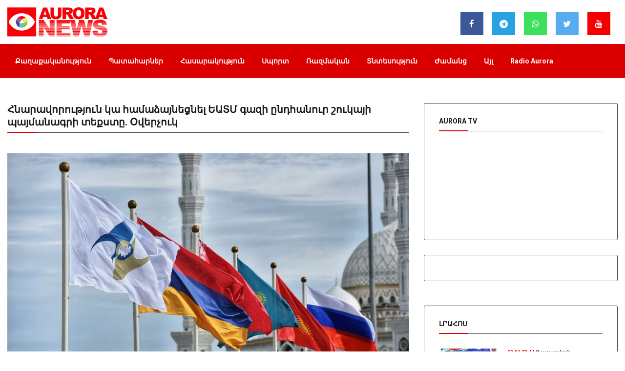

--- FILE ---
content_type: text/html; charset=UTF-8
request_url: https://auroranews.am/news/2023-01-25-hnaravorutyun-ka-hamadzaynetsnel-eatm-gazi-yndhanur-shukayi-paymanagri-teqsty-overchuk
body_size: 14312
content:
<!DOCTYPE html>
<html lang="en">

<head>
    <meta charset="UTF-8">
    <meta name="description" content="">
    <meta http-equiv="X-UA-Compatible" content="IE=edge">
    <meta name="viewport" content="width=device-width, initial-scale=1, shrink-to-fit=no">
    <!-- The above 4 meta tags *must* come first in the head; any other head content must come *after* these tags -->

    <!-- Title -->
    <title>Aurora News |     Հնարավորություն կա համաձայնեցնել ԵԱՏՄ գազի ընդհանուր շուկայի պայմանագրի տեքստը. Օվերչուկ
</title>

    <!-- ==== Document Meta ==== -->
    <meta name="author" content="Aurora Media">
    <meta name="description" content="Հայաստանի նորություններ, վերջին նորություններ Հայաստանից, Հայկական նորություններ, Հայաստանի Հանրապետություն, Հայաստան, հայկական, հայերեն, հայեր, նորություններ, Արցախ, Ղարաբաղ, Լեռնային      Ղարաբաղ, Երևան, Կովկաս, Անդրկովկաս, Ադրբեջան, Բաքու, Վրաստան, Թբիլիսի, իշխանություն, ընդդիմություն, հայերի ցեղասպանություն, սփյուռք, անդրկովկասյան, հայկական սփյուռք, հայկական համայնք, Թուրքիա, հայ-ամերիկյան, ամերիկա-        հայկական, նախագահ, Եվրոպա">
    <meta name="keywords" content="Հայաստանի նորություններ, վերջին նորություններ Հայաստանից, Հայկական նորություններ, Հայաստանի Հանրապետություն, Հայաստան, հայկական, հայերեն, հայեր, նորություններ, Արցախ, Ղարաբաղ, Լեռնային         Ղարաբաղ, Երևան, Կովկաս, Անդրկովկաս, Ադրբեջան, Բաքու, Վրաստան, Թբիլիսի, իշխանություն, ընդդիմություն, հայերի ցեղասպանություն, սփյուռք, անդրկովկասյան, հայկական սփյուռք, հայկական համայնք, Թուրքիա, հայ-ամերիկյան">

        <meta property="og:image" content="https://auroranews.am/storage/img/base_image/old/c9ef5b282d917343ce4e79cdc47cf79e.webp">
    <meta property="og:url" content="http://auroranews.am/news/2023-01-25-hnaravorutyun-ka-hamadzaynetsnel-eatm-gazi-yndhanur-shukayi-paymanagri-teqsty-overchuk">
    <meta property="og:title" content="Հնարավորություն կա համաձայնեցնել ԵԱՏՄ գազի ընդհանուր շուկայի պայմանագրի տեքստը. Օվերչուկ">
    <meta property="og:type" content="website">
    <meta property="og:description" content="ԵԱՏՄ գազի ընդհանուր շուկայի վերաբերյալ պայմանագրի տեքստի համաձայնեցման հնարավորություն կա։ Այս մասին հայտնում է РИА Новости-ն` վկայակոչելով ՌԴ կառավարության փոխնախագահ Ալեքսեյ Օվերչուկին:&amp;nbsp;«Մենք ք">
    <meta property="fb:app_id" content="1846317735426537">
    <meta itemprop="publisher" content="Radio Aurora">
    <meta property="og:site_name" content="Aurora News">
    <meta property="og:image:width" content="600">
    <meta property="og:image:height" content="338">

    <!-- Favicon -->
    <link rel="icon" href="https://auroranews.am/favicon.ico">

    <!-- Stylesheet -->
    <link rel="stylesheet" href="https://auroranews.am/wp-content/themes/v2/style.css?v=1313106661313">
    <link rel="stylesheet" href="https://auroranews.am/wp-content/themes/v2/css/calendar.css">
    <link href="https://auroranews.am/wp-content/themes/v2/css/tobii.min.css" rel="stylesheet">

	<!--In the site <head>, add the loader code once-->
	<script>window.yaContextCb = window.yaContextCb || []</script>
	<script src="https://yandex.ru/ads/system/context.js" async></script>






</head>

<body>


  <div style="height: auto; width: 100%; overflow: hidden">


      <!--AdFox START-->
    <!--yandex_marketing.aurora-->
    <!--Placement: auroranews / Aurora Home page / Sticki Topp-->
    <!--Category: <not defined>-->
    <!--Banner type: Sticki Top-->
    <div id="adfox_16873564649397445"></div>
    <script>
        window.yaContextCb.push(()=>{
            Ya.adfoxCode.create({
                ownerId: 1472074,
                containerId: 'adfox_16873564649397445',
                params: {
                    p1: 'cylzz',
                    p2: 'ikwm'
                }
            })
        })
    </script>



  </div>












    <div class="body-layout"></div>

    <!-- <button class="mob-last-news-close"><i class="fa fa-times" aria-hidden="true"></i></button> -->
    <div id="mob-last-news">

        <div class="container">
            <div class="row">
                <div class="col-md-12 mob-last-news-wrapper">




                        <div class="post--items post--items-3 ptop--15 pbottom--30 mob-menu">
                                    <div class="mb-search-container">
                                         <form action="https://auroranews.am/search">
                                          <div class="form-group search-field">
                                            <input type="text" name="query" class="form-control">
                                          </div>
                                          <button type="submit" class="btn btn-default mobs-btn"><i class="fa fa-search" aria-hidden="true"></i></button>
                                        </form>
                                    </div>





                                    <li><a href="https://auroranews.am/bytag/politics">Քաղաքականություն</a></li>
                                    <li><a href="https://auroranews.am/bytag/accidents">Պատահարներ</a></li>
                                    <li><a href="https://auroranews.am/bytag/public">Հասարակություն</a></li>
                                    <li><a href="https://auroranews.am/bytag/sport">Սպորտ</a></li>
                                    <li><a href="https://auroranews.am/bytag/military">Ռազմական</a></li>
                                    <li><a href="https://auroranews.am/bytag/economics">Տնտեսություն</a></li>


                                    <li><a href="https://radioaurora.am">Radio Aurora</a></li>


<!--                             <ul class="nav last-news-posts">

                                  <div class="col-md-3 bg mob-last-news-loader">
                                    <div class="loader" id="loader-4">
                                      <span></span>
                                      <span></span>
                                      <span></span>
                                    </div>
                                  </div>

                            </ul> -->

                        </div>
                </div>
            </div>
        </div>
    </div>


    <!-- ##### Header Area Start ##### -->
    <header class="header-area">
        <!-- Top Header Area -->


        <div class="logo-block hide-on-mobile">
            <div class="container">
                <div class="row">
                    <div class="col-md-3">
                        <a href="https://auroranews.am">
                            <img class="logo" src="https://auroranews.am/wp-content/themes/v2/img/logo.png">
                        </a>
                    </div>
                    <div class="col-md-4 header-info hide-on-mobile">


<!--                         <p>Հունվարի 21 Երևան 6°C</p>
                        <p>&#36  395.53  | € 393.43  | &#8381  6.42  </p> -->
                    </div>

                    <div class="col-md-5 header-icons hide-on-mobile">
                            <a href="https://www.facebook.com/radioauroranews/" class="facebook"><i class="fa fa-facebook"></i></a>
                            <a href="https://t.me/auroramedia" class="telegram"><i class="fa fa-telegram"></i></a>
                            <a href="#" class="whatsapp"><i class="fa fa-whatsapp"></i></a>
                            <a href="https://twitter.com/radioaurora1007" class="twitter"><i class="fa fa-twitter"></i></a>
                            <a href="https://www.youtube.com/channel/UCjjgKe_ABlzYcRJcaU7J1Pg" class="youtube"><i class="fa fa-youtube"></i></a>



                    </div>
                </div>
            </div>
        </div>



        <!-- Navbar Area -->
        <div class="vizew-main-menu" id="sticker">
            <div class="classy-nav-container breakpoint-off">
                <div class="container">



            <div class="row mobile-navbar-content">
                <a class="mob-logo-link" href="https://auroranews.am"><img src="https://auroranews.am/wp-content/themes/v2/img/logo2.png" alt="logo-mob"></a>
                <div class="col-3 mob-logo-block mb-logo-container">

                </div>
                <div class="col-7">
<!--                     <form action="https://auroranews.am/search">
                      <div class="form-group search-field">
                        <input type="text" name="query" class="form-control">
                      </div>
                      <button type="submit" class="btn btn-default mobs-btn"><i class="fa fa-search" aria-hidden="true"></i></button>
                    </form> -->
                </div>
                <div class="col-2 text-right">
                  <span><i class="lrahos fa fa-list"></i></span>
                </div>
            </div>



                    <!-- Menu -->
                    <nav class="classy-navbar justify-content-between" id="vizewNav">



                       <!--  <i class="lrahos fa fa-list"></i> -->
                        <!-- Navbar Toggler -->
<!--                         <div class="classy-navbar-toggler">
                            <span class="navbarToggler"><span></span><span></span><span></span></span>
                        </div> -->

                        <div class="classy-menu">

                            <!-- Close Button -->
                            <div class="classycloseIcon">
                                <div class="cross-wrap"><span class="top"></span><span class="bottom"></span></div>
                            </div>

                            <!-- Nav Start -->
                            <div class="classynav">
                                <ul class="hide-on-mobile">
                                    <li><a href="https://auroranews.am/bytag/politics">Քաղաքականություն</a></li>
                                    <li><a href="https://auroranews.am/bytag/accidents">Պատահարներ</a></li>
                                    <li><a href="https://auroranews.am/bytag/public">Հասարակություն</a></li>
                                    <li><a href="https://auroranews.am/bytag/sport">Սպորտ</a></li>
                                    <li><a href="https://auroranews.am/bytag/military">Ռազմական</a></li>
                                    <li><a href="https://auroranews.am/bytag/economics">Տնտեսություն</a></li>
                                    <li><a href="https://auroranews.am/bytag/leisure">Ժամանց</a></li>
                                    <li class="hide-on-small"><a href="https://auroranews.am/bytag/other">Այլ</a></li>
                                    <li><a href="https://radioaurora.am">Radio Aurora</a></li>
                                </ul>
                            </div>
                            <!-- Nav End -->
                        </div>
                    </nav>
                </div>
            </div>
        </div>
    </header>


    <section id="mob-option">
        <div class="container">
            <div class="row">
                <div class="col-12 text-center">
                   <!--  <p>Երևան 6°C | &#36  395.53  |  € 393.43  | &#8381  6.42 </p> -->

                </div>
            </div>
        </div>

    </section>



	<section>

  <section>
	<div class="container">
      <div class="row">
        <div class="col-12">
            <!--AdFox START-->
            <!--yandex_marketing.aurora-->
            <!--Placement: auroranews / Aurora Home page / home 1270x150-->
            <!--Category: <not defined>-->
            <!--Banner type: 1270x150-->
            <div id="adfox_168987088082437052"></div>
            <script>
                window.yaContextCb.push(()=>{
                    Ya.adfoxCode.create({
                        ownerId: 1472074,
                        containerId: 'adfox_168987088082437052',
                        params: {
                            p1: 'cyhkk',
                            p2: 'ijwv'
                        }
                    })
                })
            </script>

        </div>
      </div>
    </div>


  </section>


    <!-- ##### Header Area End ##### -->
    <div id="main-content-wrapper">
            <!-- ##### Vizew Post Area Start ##### -->
    <section class="vizew-post-area mb-50 mt-50">
        <div class="container">
            <div class="row">
                <div class="col-12 col-md-7 col-lg-8">
                    <div class="all-posts-area">
                        <!-- Section Heading -->
                        <div class="section-heading style-2">
                            <h5 class="article-title" data-id="139157">Հնարավորություն կա համաձայնեցնել ԵԱՏՄ գազի ընդհանուր շուկայի պայմանագրի տեքստը. Օվերչուկ</h5>
                            <div class="line"></div>
                        </div>

                        <div class="col-12">
                            <div class="row">
                                <div class="sharethis-inline-share-buttons"></div>
                            </div>
                        </div>

                        <div class="row">
                            <!-- Single Blog Post -->

                            <div class="col-12">
                                <div class="single-post-area mb-30">
                                    <!-- Post Thumbnail -->

                                    <div class="post-thumbnail view-img videoWrapper">
                                                                                                                            <img
                                                src="https://auroranews.am/storage/img/base_image/old/c9ef5b282d917343ce4e79cdc47cf79e.webp"
                                                alt="Հնարավորություն կա համաձայնեցնել ԵԱՏՄ գազի ընդհանուր շուկայի պայմանագրի տեքստը. Օվերչուկ">
                                        
                                        <!-- Video Duration -->
                                        <!-- <span class="video-duration">05.03</span> -->
                                    </div>


                                    <!-- Post Content -->
                                    <div class="post-content">

                                                                                <a href="https://auroranews.am/tag/economics"
                                           class="post-cata cata-sm cata-danger">Տնտեսություն</a>


                                        <div class="post-meta d-flex">
                                            <a href="#"><i class="fa fa-clock-o"
                                                           aria-hidden="true"></i> 25.01.2023 21:08
                                            </a>
                                        </div>
                                    </div>
                                </div>
                            </div>

                            <div class="col-12 mb-30">
                                <!--AdFox START-->
                                <!--yandex_marketing.aurora-->
                                <!--Placement: auroranews / Aurora Home page / home 1270x150-->
                                <!--Category: <not defined>-->
                                <!--Banner type: 1270x150-->
                                <div id="adfox_168608687053757315"></div>
                                <script>
                                    window.yaContextCb.push(() => {
                                        Ya.adfoxCode.create({
                                            ownerId: 1472074,
                                            containerId: 'adfox_168608687053757315',
                                            params: {
                                                p1: 'cyhkk',
                                                p2: 'ijwv'
                                            }
                                        })
                                    })
                                </script>

                            </div>

                            <div class="col-12 view-description">
                                                                <p>ԵԱՏՄ գազի ընդհանուր շուկայի վերաբերյալ պայմանագրի տեքստի համաձայնեցման հնարավորություն կա։ Այս մասին հայտնում է РИА Новости-ն` վկայակոչելով ՌԴ կառավարության փոխնախագահ Ալեքսեյ Օվերչուկին:<br>&nbsp;</p><p>«<strong>Մենք քննարկել ենք այդ թեման, և այսօր էլ շարունակել ենք քննարկել այն։ Հնարավորություն ունենք հասնել նրան, որ համաձայնեցվի պայմանագրի տեքստը</strong>», – լրագրողների հետ զրույցում ասել է նա` շարունակելով, որ այսօր փորձագետները շարունակել են աշխատանքը:<br>&nbsp;</p><p>Այնուամենայնիվ Օվերչուկը չի նշել այդ աշխատանքների ավարտի հնարավոր ժամկետները։ Ըստ նրա` Մոսկվան ԵԱՏՄ–ում իր նախագահության տարում շահագրգիռ է զարգացնել միության ինտեգրացիոն գործընթացները, տրանսպորտային և լոգիստիկ միջանցքները։ Նա նշել է, որ կողմերը քննարկում են նաև ֆինանսական ենթակառուցվածքների, միացյալ էներգետիկ շուկաների ստեղծմանը և զարգացմանը վերաբերող հարցեր:</p><p>&nbsp;</p><p>«<strong>Այս տարվա համար մեծ ծրագիր ենք կազմել</strong>», – ասել է Օվերչուկը:&nbsp;</p><p>&nbsp;</p><p>Հիշեցնենք, որ ԵԱՏՄ անդամ են հանդիսանում Հայաստանը, Բելառուսը, Ղազախստանը, Ղրղզստանն ու Ռուսաստանը։</p>
                            </div>

                            <div class="col-12 mb-30">
                                <!--AdFox START-->
                                <!--yandex_marketing.aurora-->
                                <!--Placement: auroranews / Aurora Home page / home 1270x150-->
                                <!--Category: <not defined>-->
                                <!--Banner type: 1270x150-->
                                <div id="adfox_168608687053757315"></div>
                                <script>
                                    window.yaContextCb.push(() => {
                                        Ya.adfoxCode.create({
                                            ownerId: 1472074,
                                            containerId: 'adfox_168608687053757315',
                                            params: {
                                                p1: 'cyhkk',
                                                p2: 'ijwv'
                                            }
                                        })
                                    })
                                </script>
                            </div>
                        </div>
                    </div>
                </div>
                <div class="col-12 col-md-5 col-lg-4">
                    <div class="sidebar-area">
                                                    <div class="single-widget youtube-channel-widget mb-30">

                                <div class="section-heading style-2 mb-30">
                                    <h4><a href="/lives">Aurora TV</a></h4>
                                    <div class="line"></div>
                                </div>
                                <iframe width="560" height="315" src="https://www.youtube.com/embed/EDlEHm3NdHk?si=uIooGzBtSf1QFgR6" title="YouTube video player" frameborder="0" allow="accelerometer; autoplay; clipboard-write; encrypted-media; gyroscope; picture-in-picture; web-share" referrerpolicy="strict-origin-when-cross-origin" allowfullscreen></iframe>
                            </div>
                        
                        <!-- ***** Single Widget ***** -->
                        <div class="single-widget newsletter-widget mb-50">
                            <!--AdFox START-->
                            <!--yandex_marketing.aurora-->
                            <!--Placement: auroranews / Aurora Home page / 300x400-->
                            <!--Category: <not defined>-->
                            <!--Banner type: 300x400-->
                            <div id="adfox_168608679905623642"></div>
                            <script>
                                window.yaContextCb.push(() => {
                                    Ya.adfoxCode.create({
                                        ownerId: 1472074,
                                        containerId: 'adfox_168608679905623642',
                                        params: {
                                            p1: 'cyhkm',
                                            p2: 'ijwt'
                                        }
                                    })
                                })
                            </script>
                        </div>

                        <!-- ***** Single Widget ***** -->
                        <div class="single-widget mb-30">
                            <!-- Section Heading -->
                            <div class="section-heading style-2 mb-30">
                                <h4><a href="https://auroranews.am/articles">Լրահոս</a></h4>
                                <div class="line"></div>
                            </div>

                            <div id="viewpage-news" class="autoscrolled vide-page-last-news-widget hide-on-mobile">
                                                                    <!-- Single Blog Post -->
                                    <div class="single-blog-post d-flex">
                                        <div class="post-thumbnail">
                                                                                        <a href="https://auroranews.am/news/2026-01-20-batsasakan-jermastichanayin-anomalian-dzgvum-e-levon-azizyan"><img
                                                    src="https://auroranews.am/storage/img/base_image/2026-01-20/696fdb28db13d.webp" alt="Բացասական ջերմաստիճանային անոմալիան ձգվում է․ Լևոն Ազիզյան"></a>
                                        </div>
                                        <div class="post-content">
                                            <a href="https://auroranews.am/news/2026-01-20-batsasakan-jermastichanayin-anomalian-dzgvum-e-levon-azizyan" class="post-title"><span
                                                    class="red">20.01 23:44</span> Բացասական ջերմաստիճանային անոմալիան ձգվում է․ Լևոն Ազիզյան
                                                ...</a>
                                            <div class="post-meta d-flex justify-content-between">

                                            </div>
                                        </div>
                                    </div>
                                                                    <!-- Single Blog Post -->
                                    <div class="single-blog-post d-flex">
                                        <div class="post-thumbnail">
                                                                                        <a href="https://auroranews.am/news/2026-01-20-trampy-chi-masnaktsi-parizum-kayanaliq-g7-gagatnazhoghovin"><img
                                                    src="https://auroranews.am/storage/img/base_image/2026-01-20/696fd6dc79376.webp" alt="Թրամփը չի մասնակցի Փարիզում կայանալիք G7 գագաթնաժողովին"></a>
                                        </div>
                                        <div class="post-content">
                                            <a href="https://auroranews.am/news/2026-01-20-trampy-chi-masnaktsi-parizum-kayanaliq-g7-gagatnazhoghovin" class="post-title"><span
                                                    class="red">20.01 23:26</span> Թրամփը չի մասնակցի Փարիզում կայանալիք G7 գագաթնաժողովին
                                                ...</a>
                                            <div class="post-meta d-flex justify-content-between">

                                            </div>
                                        </div>
                                    </div>
                                                                    <!-- Single Blog Post -->
                                    <div class="single-blog-post d-flex">
                                        <div class="post-thumbnail">
                                                                                        <a href="https://auroranews.am/news/2026-01-20-aveli-u-aveli-shat-mardik-en-chanachum-rusastani-dirqoroshman-chshgrtutyuny-dmitriev"><img
                                                    src="https://auroranews.am/storage/img/base_image/2026-01-20/696fd1705bbba.webp" alt="Ավելի ու ավելի շատ մարդիկ են ճանաչում Ռուսաստանի դիրքորոշման ճշգրտությունը․ Դմիտրիև"></a>
                                        </div>
                                        <div class="post-content">
                                            <a href="https://auroranews.am/news/2026-01-20-aveli-u-aveli-shat-mardik-en-chanachum-rusastani-dirqoroshman-chshgrtutyuny-dmitriev" class="post-title"><span
                                                    class="red">20.01 23:03</span> Ավելի ու ավելի շատ մարդիկ են ճանաչում Ռուսաստանի դիրքորոշման
                                                ...</a>
                                            <div class="post-meta d-flex justify-content-between">

                                            </div>
                                        </div>
                                    </div>
                                                                    <!-- Single Blog Post -->
                                    <div class="single-blog-post d-flex">
                                        <div class="post-thumbnail">
                                                                                        <a href="https://auroranews.am/news/2026-01-20-miak-bany-or-trampy-hargum-e-uzhn-e-evropan-ayzhm-petq-e-tsuyts-ta-uzh-rasmusen"><img
                                                    src="https://auroranews.am/storage/img/base_image/2026-01-20/696fca7834504.webp" alt="Միակ բանը, որ Թրամփը հարգում է, ուժն է․ Եվրոպան այժմ պետք է ցույց տա ուժ․ Ռասմուսեն"></a>
                                        </div>
                                        <div class="post-content">
                                            <a href="https://auroranews.am/news/2026-01-20-miak-bany-or-trampy-hargum-e-uzhn-e-evropan-ayzhm-petq-e-tsuyts-ta-uzh-rasmusen" class="post-title"><span
                                                    class="red">20.01 22:33</span> Միակ բանը, որ Թրամփը հարգում է, ուժն է․ Եվրոպան այժմ պետք է 
                                                ...</a>
                                            <div class="post-meta d-flex justify-content-between">

                                            </div>
                                        </div>
                                    </div>
                                                                    <!-- Single Blog Post -->
                                    <div class="single-blog-post d-flex">
                                        <div class="post-thumbnail">
                                                                                        <a href="https://auroranews.am/news/2026-01-20-grenlandiayi-varchapety-koch-e-arel-patrastvel-amn-hnaravor-nerkhuzhmany"><img
                                                    src="https://auroranews.am/storage/img/base_image/2026-01-20/696fc6e6e2290.webp" alt="Գրենլանդիայի վարչապետը կոչ է արել պատրաստվել ԱՄՆ հնարավոր ներխուժմանը"></a>
                                        </div>
                                        <div class="post-content">
                                            <a href="https://auroranews.am/news/2026-01-20-grenlandiayi-varchapety-koch-e-arel-patrastvel-amn-hnaravor-nerkhuzhmany" class="post-title"><span
                                                    class="red">20.01 22:18</span> Գրենլանդիայի վարչապետը կոչ է արել պատրաստվել ԱՄՆ հնարավոր նե
                                                ...</a>
                                            <div class="post-meta d-flex justify-content-between">

                                            </div>
                                        </div>
                                    </div>
                                                                    <!-- Single Blog Post -->
                                    <div class="single-blog-post d-flex">
                                        <div class="post-thumbnail">
                                                                                        <a href="https://auroranews.am/news/2026-01-20-hantsagortsnery-karoghanum-en-orsal-sms-haghordagrutyunnery"><img
                                                    src="https://auroranews.am/storage/img/base_image/2026-01-20/696fc5b34f9ed.webp" alt="Հանցագործները կարողանում են որսալ SMS հաղորդագրությունները"></a>
                                        </div>
                                        <div class="post-content">
                                            <a href="https://auroranews.am/news/2026-01-20-hantsagortsnery-karoghanum-en-orsal-sms-haghordagrutyunnery" class="post-title"><span
                                                    class="red">20.01 22:13</span> Հանցագործները կարողանում են որսալ SMS հաղորդագրությունները
                                                ...</a>
                                            <div class="post-meta d-flex justify-content-between">

                                            </div>
                                        </div>
                                    </div>
                                                                    <!-- Single Blog Post -->
                                    <div class="single-blog-post d-flex">
                                        <div class="post-thumbnail">
                                                                                        <a href="https://auroranews.am/news/2026-01-20-lukashenkon-batsatrel-e-te-inchu-e-belarusy-miatsel-khaghaghutyan-khorhrdin"><img
                                                    src="https://auroranews.am/storage/img/base_image/2026-01-20/696fc2d648e71.webp" alt="Լուկաշենկոն բացատրել է, թե ինչու է Բելառուսը միացել Խաղաղության խորհրդին"></a>
                                        </div>
                                        <div class="post-content">
                                            <a href="https://auroranews.am/news/2026-01-20-lukashenkon-batsatrel-e-te-inchu-e-belarusy-miatsel-khaghaghutyan-khorhrdin" class="post-title"><span
                                                    class="red">20.01 22:00</span> Լուկաշենկոն բացատրել է, թե ինչու է Բելառուսը միացել Խաղաղութ
                                                ...</a>
                                            <div class="post-meta d-flex justify-content-between">

                                            </div>
                                        </div>
                                    </div>
                                                                    <!-- Single Blog Post -->
                                    <div class="single-blog-post d-flex">
                                        <div class="post-thumbnail">
                                                                                        <a href="https://auroranews.am/news/2026-01-20-hajord-shabat-em-artaqin-gortseri-khorhurdy-khaytarari-irani-veraberyal-nor-oroshumneri-masin-kalas"><img
                                                    src="https://auroranews.am/storage/img/base_image/2026-01-20/696fbfded1e74.webp" alt="Հաջորդ շաբաթ ԵՄ արտաքին գործերի խորհուրդը կհայտարարի Իրանի վերաբերյալ նոր որոշումների մասին․ Կալաս"></a>
                                        </div>
                                        <div class="post-content">
                                            <a href="https://auroranews.am/news/2026-01-20-hajord-shabat-em-artaqin-gortseri-khorhurdy-khaytarari-irani-veraberyal-nor-oroshumneri-masin-kalas" class="post-title"><span
                                                    class="red">20.01 21:48</span> Հաջորդ շաբաթ ԵՄ արտաքին գործերի խորհուրդը կհայտարարի Իրանի վ
                                                ...</a>
                                            <div class="post-meta d-flex justify-content-between">

                                            </div>
                                        </div>
                                    </div>
                                                                    <!-- Single Blog Post -->
                                    <div class="single-blog-post d-flex">
                                        <div class="post-thumbnail">
                                                                                        <a href="https://auroranews.am/news/2026-01-20-serbian-hayastany-ev-adrbejany-petq-e-miavorven-hamagortsaktsutyan-hamar-vuchich"><img
                                                    src="https://auroranews.am/storage/img/base_image/2026-01-20/696fbbde9bcd8.webp" alt="Սերբիան, Հայաստանը և Ադրբեջանը պետք է միավորվեն համագործակցության համար․ Վուչիչ"></a>
                                        </div>
                                        <div class="post-content">
                                            <a href="https://auroranews.am/news/2026-01-20-serbian-hayastany-ev-adrbejany-petq-e-miavorven-hamagortsaktsutyan-hamar-vuchich" class="post-title"><span
                                                    class="red">20.01 21:31</span> Սերբիան, Հայաստանը և Ադրբեջանը պետք է միավորվեն համագործակցո
                                                ...</a>
                                            <div class="post-meta d-flex justify-content-between">

                                            </div>
                                        </div>
                                    </div>
                                                                    <!-- Single Blog Post -->
                                    <div class="single-blog-post d-flex">
                                        <div class="post-thumbnail">
                                                                                        <a href="https://auroranews.am/news/2026-01-20-haykakan-koghmits-statsel-enq-hayastanits-rusastan-tarantsik-pokhadrum-apahovelu-khndranq-aliev"><img
                                                    src="https://auroranews.am/storage/img/base_image/2026-01-20/696fb31ac0649.webp" alt="Հայկական կողմից ստացել ենք Հայաստանից Ռուսաստան տարանցիկ փոխադրում ապահովելու խնդրանք․ Ալիև"></a>
                                        </div>
                                        <div class="post-content">
                                            <a href="https://auroranews.am/news/2026-01-20-haykakan-koghmits-statsel-enq-hayastanits-rusastan-tarantsik-pokhadrum-apahovelu-khndranq-aliev" class="post-title"><span
                                                    class="red">20.01 20:53</span> Հայկական կողմից ստացել ենք Հայաստանից Ռուսաստան տարանցիկ փոխ
                                                ...</a>
                                            <div class="post-meta d-flex justify-content-between">

                                            </div>
                                        </div>
                                    </div>
                                                                    <!-- Single Blog Post -->
                                    <div class="single-blog-post d-flex">
                                        <div class="post-thumbnail">
                                                                                        <a href="https://auroranews.am/news/2026-01-20-sahmanneri-batsumy-klini-haraberutyunneri-zargatsman-hajord-tramabanakan-qayly-hh-nakhagah"><img
                                                    src="https://auroranews.am/storage/img/base_image/2026-01-20/696fb04f5701e.webp" alt="Սահմանների բացումը կլինի հարաբերությունների զարգացման հաջորդ տրամաբանական քայլը․ ՀՀ նախագահ"></a>
                                        </div>
                                        <div class="post-content">
                                            <a href="https://auroranews.am/news/2026-01-20-sahmanneri-batsumy-klini-haraberutyunneri-zargatsman-hajord-tramabanakan-qayly-hh-nakhagah" class="post-title"><span
                                                    class="red">20.01 20:41</span> Սահմանների բացումը կլինի հարաբերությունների զարգացման հաջորդ
                                                ...</a>
                                            <div class="post-meta d-flex justify-content-between">

                                            </div>
                                        </div>
                                    </div>
                                                                    <!-- Single Blog Post -->
                                    <div class="single-blog-post d-flex">
                                        <div class="post-thumbnail">
                                                                                        <a href="https://auroranews.am/news/2026-01-20-dzhvar-e-patkeratsnel-te-inchpes-karogh-enq-rusastany-ev-es-miasin-linel-oreve-khorhrdum-zelenski"><img
                                                    src="https://auroranews.am/storage/img/base_image/2026-01-20/696fad717ce14.webp" alt="Դժվար է պատկերացնել, թե ինչպես կարող ենք Ռուսաստանը և ես միասին լինել որևէ խորհրդում․ Զելենսկի"></a>
                                        </div>
                                        <div class="post-content">
                                            <a href="https://auroranews.am/news/2026-01-20-dzhvar-e-patkeratsnel-te-inchpes-karogh-enq-rusastany-ev-es-miasin-linel-oreve-khorhrdum-zelenski" class="post-title"><span
                                                    class="red">20.01 20:29</span> Դժվար է պատկերացնել, թե ինչպես կարող ենք Ռուսաստանը և ես միա
                                                ...</a>
                                            <div class="post-meta d-flex justify-content-between">

                                            </div>
                                        </div>
                                    </div>
                                                                    <!-- Single Blog Post -->
                                    <div class="single-blog-post d-flex">
                                        <div class="post-thumbnail">
                                                                                        <a href="https://auroranews.am/news/2026-01-20-vardenyats-lernantsqy-pak-e-ktsordov-transportayin-mijotsneri-hamar"><img
                                                    src="https://auroranews.am/storage/img/base_image/2026-01-20/696fa8fff2d5c.webp" alt="Վարդենյաց լեռնանցքը փակ է կցորդով տրանսպորտային միջոցների համար"></a>
                                        </div>
                                        <div class="post-content">
                                            <a href="https://auroranews.am/news/2026-01-20-vardenyats-lernantsqy-pak-e-ktsordov-transportayin-mijotsneri-hamar" class="post-title"><span
                                                    class="red">20.01 20:10</span> Վարդենյաց լեռնանցքը փակ է կցորդով տրանսպորտային միջոցների հա
                                                ...</a>
                                            <div class="post-meta d-flex justify-content-between">

                                            </div>
                                        </div>
                                    </div>
                                                                    <!-- Single Blog Post -->
                                    <div class="single-blog-post d-flex">
                                        <div class="post-thumbnail">
                                                                                        <a href="https://auroranews.am/news/2026-01-20-ukrainayin-anhrazhesht-e-miatsyal-nahangneri-ankhapan-ognutyuny-zelenski"><img
                                                    src="https://auroranews.am/storage/img/base_image/2026-01-20/696fa6e97f322.webp" alt="Ուկրաինային անհրաժեշտ է Միացյալ Նահանգների անխափան օգնությունը․ Զելենսկի"></a>
                                        </div>
                                        <div class="post-content">
                                            <a href="https://auroranews.am/news/2026-01-20-ukrainayin-anhrazhesht-e-miatsyal-nahangneri-ankhapan-ognutyuny-zelenski" class="post-title"><span
                                                    class="red">20.01 20:01</span> Ուկրաինային անհրաժեշտ է Միացյալ Նահանգների անխափան օգնությու
                                                ...</a>
                                            <div class="post-meta d-flex justify-content-between">

                                            </div>
                                        </div>
                                    </div>
                                                                    <!-- Single Blog Post -->
                                    <div class="single-blog-post d-flex">
                                        <div class="post-thumbnail">
                                                                                        <a href="https://auroranews.am/news/2026-01-20-emhndkastan-arevtrayin-patmakan-hamadzaynagiry-mot-e-avartin"><img
                                                    src="https://auroranews.am/storage/img/base_image/2026-01-20/696fa6701a969.webp" alt="ԵՄ–Հնդկաստան առևտրային պատմական համաձայնագիրը մոտ է ավարտին"></a>
                                        </div>
                                        <div class="post-content">
                                            <a href="https://auroranews.am/news/2026-01-20-emhndkastan-arevtrayin-patmakan-hamadzaynagiry-mot-e-avartin" class="post-title"><span
                                                    class="red">20.01 19:59</span> ԵՄ–Հնդկաստան առևտրային պատմական համաձայնագիրը մոտ է ավարտին
                                                ...</a>
                                            <div class="post-meta d-flex justify-content-between">

                                            </div>
                                        </div>
                                    </div>
                                                                    <!-- Single Blog Post -->
                                    <div class="single-blog-post d-flex">
                                        <div class="post-thumbnail">
                                                                                        <a href="https://auroranews.am/news/2026-01-20-lukashenkon-storagrel-e-trampi-arajarkats-khaghaghutyan-khorhrdin-belarusi-andamaktselu-pastatughty"><img
                                                    src="https://auroranews.am/storage/img/base_image/2026-01-20/696fa37800b73.webp" alt="Լուկաշենկոն ստորագրել է Թրամփի առաջարկած «Խաղաղության խորհրդին» Բելառուսի անդամակցելու փաստաթուղթը"></a>
                                        </div>
                                        <div class="post-content">
                                            <a href="https://auroranews.am/news/2026-01-20-lukashenkon-storagrel-e-trampi-arajarkats-khaghaghutyan-khorhrdin-belarusi-andamaktselu-pastatughty" class="post-title"><span
                                                    class="red">20.01 19:36</span> Լուկաշենկոն ստորագրել է Թրամփի առաջարկած «Խաղաղության խորհրդ
                                                ...</a>
                                            <div class="post-meta d-flex justify-content-between">

                                            </div>
                                        </div>
                                    </div>
                                                                    <!-- Single Blog Post -->
                                    <div class="single-blog-post d-flex">
                                        <div class="post-thumbnail">
                                                                                        <a href="https://auroranews.am/news/2026-01-20-batsardzak-rekord-e-makrony-ashkharhum-paterazmneri-achi-masin"><img
                                                    src="https://auroranews.am/storage/img/base_image/2026-01-20/696f9fac97f41.webp" alt="Բացարձակ ռեկորդ է. Մակրոնը՝ աշխարհում պատերազմների աճի մասին"></a>
                                        </div>
                                        <div class="post-content">
                                            <a href="https://auroranews.am/news/2026-01-20-batsardzak-rekord-e-makrony-ashkharhum-paterazmneri-achi-masin" class="post-title"><span
                                                    class="red">20.01 19:27</span> Բացարձակ ռեկորդ է. Մակրոնը՝ աշխարհում պատերազմների աճի մասին
                                                ...</a>
                                            <div class="post-meta d-flex justify-content-between">

                                            </div>
                                        </div>
                                    </div>
                                                                    <!-- Single Blog Post -->
                                    <div class="single-blog-post d-flex">
                                        <div class="post-thumbnail">
                                                                                        <a href="https://auroranews.am/news/2026-01-20-amn-its-haytnel-en-inchu-e-grenlandiayi-nkatmamb-verahskoghutyuny-karevor"><img
                                                    src="https://auroranews.am/storage/img/base_image/2026-01-20/696f99d0b452d.webp" alt="ԱՄՆ-ից հայտնել են՝ ինչու է Գրենլանդիայի նկատմամբ վերահսկողությունը կարևոր"></a>
                                        </div>
                                        <div class="post-content">
                                            <a href="https://auroranews.am/news/2026-01-20-amn-its-haytnel-en-inchu-e-grenlandiayi-nkatmamb-verahskoghutyuny-karevor" class="post-title"><span
                                                    class="red">20.01 19:05</span> ԱՄՆ-ից հայտնել են՝ ինչու է Գրենլանդիայի նկատմամբ վերահսկողու
                                                ...</a>
                                            <div class="post-meta d-flex justify-content-between">

                                            </div>
                                        </div>
                                    </div>
                                                                    <!-- Single Blog Post -->
                                    <div class="single-blog-post d-flex">
                                        <div class="post-thumbnail">
                                                                                        <a href="https://auroranews.am/news/2026-01-20-manramasner-pushkini-tuneli-himnanorogman-ev-dilijani-nor-tuneli-karutsman-nakhagtserits"><img
                                                    src="https://auroranews.am/storage/img/base_image/2026-01-20/696f97a96f8fb.webp" alt="Մանրամասներ՝ Պուշկինի թունելի հիմնանորոգման և Դիլիջանի նոր թունելի կառուցման նախագծերից"></a>
                                        </div>
                                        <div class="post-content">
                                            <a href="https://auroranews.am/news/2026-01-20-manramasner-pushkini-tuneli-himnanorogman-ev-dilijani-nor-tuneli-karutsman-nakhagtserits" class="post-title"><span
                                                    class="red">20.01 18:56</span> Մանրամասներ՝ Պուշկինի թունելի հիմնանորոգման և Դիլիջանի նոր թ
                                                ...</a>
                                            <div class="post-meta d-flex justify-content-between">

                                            </div>
                                        </div>
                                    </div>
                                                                    <!-- Single Blog Post -->
                                    <div class="single-blog-post d-flex">
                                        <div class="post-thumbnail">
                                                                                        <a href="https://auroranews.am/news/2026-01-20-16-hazar-dram-chnchin-gumarits-toshaky-dardzel-e-43-hazar-dram-vahagn-aleqsanyan"><img
                                                    src="https://auroranews.am/storage/img/base_image/2026-01-20/696f96465176b.webp" alt="16 հազար դրամ չնչին գումարից թոշակը դարձել է 43 հազար դրամ․ Վահագն Ալեքսանյան"></a>
                                        </div>
                                        <div class="post-content">
                                            <a href="https://auroranews.am/news/2026-01-20-16-hazar-dram-chnchin-gumarits-toshaky-dardzel-e-43-hazar-dram-vahagn-aleqsanyan" class="post-title"><span
                                                    class="red">20.01 18:50</span> 16 հազար դրամ չնչին գումարից թոշակը դարձել է 43 հազար դրամ․ 
                                                ...</a>
                                            <div class="post-meta d-flex justify-content-between">

                                            </div>
                                        </div>
                                    </div>
                                                                    <!-- Single Blog Post -->
                                    <div class="single-blog-post d-flex">
                                        <div class="post-thumbnail">
                                                                                        <a href="https://auroranews.am/news/2026-01-20-vagharshapati-yntrutyunneri-gortsov-evs-13-meghadryal-ka"><img
                                                    src="https://auroranews.am/storage/img/base_image/2026-01-20/696f9374c17cd.webp" alt="Վաղարշապատի ընտրությունների գործով ևս 13 մեղադրյալ կա"></a>
                                        </div>
                                        <div class="post-content">
                                            <a href="https://auroranews.am/news/2026-01-20-vagharshapati-yntrutyunneri-gortsov-evs-13-meghadryal-ka" class="post-title"><span
                                                    class="red">20.01 18:38</span> Վաղարշապատի ընտրությունների գործով ևս 13 մեղադրյալ կա
                                                ...</a>
                                            <div class="post-meta d-flex justify-content-between">

                                            </div>
                                        </div>
                                    </div>
                                                                    <!-- Single Blog Post -->
                                    <div class="single-blog-post d-flex">
                                        <div class="post-thumbnail">
                                                                                        <a href="https://auroranews.am/news/2026-01-20-em-its-ardzaganqel-en-grenlandiayi-shurj-haytararutyunnerin"><img
                                                    src="https://auroranews.am/storage/img/base_image/2026-01-20/696f903f0aab4.webp" alt="ԵՄ-ից արձագանքել են Գրենլանդիայի շուրջ հայտարարություններին"></a>
                                        </div>
                                        <div class="post-content">
                                            <a href="https://auroranews.am/news/2026-01-20-em-its-ardzaganqel-en-grenlandiayi-shurj-haytararutyunnerin" class="post-title"><span
                                                    class="red">20.01 18:25</span> ԵՄ-ից արձագանքել են Գրենլանդիայի շուրջ հայտարարություններին
                                                ...</a>
                                            <div class="post-meta d-flex justify-content-between">

                                            </div>
                                        </div>
                                    </div>
                                                                    <!-- Single Blog Post -->
                                    <div class="single-blog-post d-flex">
                                        <div class="post-thumbnail">
                                                                                        <a href="https://auroranews.am/news/2026-01-20-shveytsariayi-hayots-temi-arajnordakan-teghapahy-azatvel-e-ir-pashtonits"><img
                                                    src="https://auroranews.am/storage/img/base_image/2026-01-20/696f8e6e220d6.webp" alt="Շվեյցարիայի Հայոց թեմի առաջնորդական տեղապահը ազատվել է իր պաշտոնից"></a>
                                        </div>
                                        <div class="post-content">
                                            <a href="https://auroranews.am/news/2026-01-20-shveytsariayi-hayots-temi-arajnordakan-teghapahy-azatvel-e-ir-pashtonits" class="post-title"><span
                                                    class="red">20.01 18:17</span> Շվեյցարիայի Հայոց թեմի առաջնորդական տեղապահը ազատվել է իր պա
                                                ...</a>
                                            <div class="post-meta d-flex justify-content-between">

                                            </div>
                                        </div>
                                    </div>
                                                                    <!-- Single Blog Post -->
                                    <div class="single-blog-post d-flex">
                                        <div class="post-thumbnail">
                                                                                        <a href="https://auroranews.am/news/2026-01-20-lurj-mtahogutyunner-en-arajatsrel-lavrovy-vardan-ghukasyani-dzerbakalutyan-masin"><img
                                                    src="https://auroranews.am/storage/img/base_image/2026-01-20/696f90e3b8564.webp" alt="Լուրջ մտահոգություններ են առաջացրել. Լավրովը` Վարդան Ղուկասյանի ձերբակալության մասին"></a>
                                        </div>
                                        <div class="post-content">
                                            <a href="https://auroranews.am/news/2026-01-20-lurj-mtahogutyunner-en-arajatsrel-lavrovy-vardan-ghukasyani-dzerbakalutyan-masin" class="post-title"><span
                                                    class="red">20.01 18:00</span> Լուրջ մտահոգություններ են առաջացրել. Լավրովը` Վարդան Ղուկասյ
                                                ...</a>
                                            <div class="post-meta d-flex justify-content-between">

                                            </div>
                                        </div>
                                    </div>
                                                                    <!-- Single Blog Post -->
                                    <div class="single-blog-post d-flex">
                                        <div class="post-thumbnail">
                                                                                        <a href="https://auroranews.am/news/2026-01-20-amn-em-arevtrayin-paterazmnery-kazden-bolori-vra-vuchich"><img
                                                    src="https://auroranews.am/storage/img/base_image/2026-01-20/696f88bb3f156.webp" alt="ԱՄՆ-ԵՄ առևտրային պատերազմները կազդեն բոլորի վրա․ Վուչիչ"></a>
                                        </div>
                                        <div class="post-content">
                                            <a href="https://auroranews.am/news/2026-01-20-amn-em-arevtrayin-paterazmnery-kazden-bolori-vra-vuchich" class="post-title"><span
                                                    class="red">20.01 17:52</span> ԱՄՆ-ԵՄ առևտրային պատերազմները կազդեն բոլորի վրա․ Վուչիչ
                                                ...</a>
                                            <div class="post-meta d-flex justify-content-between">

                                            </div>
                                        </div>
                                    </div>
                                                                    <!-- Single Blog Post -->
                                    <div class="single-blog-post d-flex">
                                        <div class="post-thumbnail">
                                                                                        <a href="https://auroranews.am/news/2026-01-20-adrbejany-petq-e-hashvi-arni-ir-sahmannerits-durs-kayunutyuny-ilham-aliev"><img
                                                    src="https://auroranews.am/storage/img/base_image/2026-01-20/696f85e3ea220.webp" alt="Ադրբեջանը պետք է հաշվի առնի իր սահմաններից դուրս կայունությունը․ Իլհամ Ալիև"></a>
                                        </div>
                                        <div class="post-content">
                                            <a href="https://auroranews.am/news/2026-01-20-adrbejany-petq-e-hashvi-arni-ir-sahmannerits-durs-kayunutyuny-ilham-aliev" class="post-title"><span
                                                    class="red">20.01 17:40</span> Ադրբեջանը պետք է հաշվի առնի իր սահմաններից դուրս կայունությո
                                                ...</a>
                                            <div class="post-meta d-flex justify-content-between">

                                            </div>
                                        </div>
                                    </div>
                                                                    <!-- Single Blog Post -->
                                    <div class="single-blog-post d-flex">
                                        <div class="post-thumbnail">
                                                                                            <a class="videoplay small-videoplay"
                                                   href="https://auroranews.am/news/2026-01-20-stipvats-enq-dadaretsnel-grantsumnery-hogebanoren-gone-es-patrast-chei-pashinyan" class="btn play-btn"><i
                                                        class="fa fa-play" aria-hidden="true"></i></a>
                                                                                        <a href="https://auroranews.am/news/2026-01-20-stipvats-enq-dadaretsnel-grantsumnery-hogebanoren-gone-es-patrast-chei-pashinyan"><img
                                                    src="https://auroranews.am/storage/img/base_image/2026-01-20/696f7fec52336.webp" alt="Ստիպված ենք դադարեցնել գրանցումները․ հոգեբանորեն գոնե ես պատրաստ չէի․ Փաշինյան"></a>
                                        </div>
                                        <div class="post-content">
                                            <a href="https://auroranews.am/news/2026-01-20-stipvats-enq-dadaretsnel-grantsumnery-hogebanoren-gone-es-patrast-chei-pashinyan" class="post-title"><span
                                                    class="red">20.01 17:15</span> Ստիպված ենք դադարեցնել գրանցումները․ հոգեբանորեն գոնե ես պատ
                                                ...</a>
                                            <div class="post-meta d-flex justify-content-between">

                                            </div>
                                        </div>
                                    </div>
                                                                    <!-- Single Blog Post -->
                                    <div class="single-blog-post d-flex">
                                        <div class="post-thumbnail">
                                                                                        <a href="https://auroranews.am/news/2026-01-20-menq-khaghaghutyan-mej-aprum-enq-yndameny-5-6-amis-alievy-hayastani-ev-adrbejani-haraberutyunneri-masin"><img
                                                    src="https://auroranews.am/storage/img/base_image/2026-01-20/696f7c0ee21c6.webp" alt="Մենք խաղաղության մեջ ապրում ենք ընդամենը 5-6 ամիս․ Ալիևը՝ Հայաստանի և Ադրբեջանի հարաբերությունների մասին"></a>
                                        </div>
                                        <div class="post-content">
                                            <a href="https://auroranews.am/news/2026-01-20-menq-khaghaghutyan-mej-aprum-enq-yndameny-5-6-amis-alievy-hayastani-ev-adrbejani-haraberutyunneri-masin" class="post-title"><span
                                                    class="red">20.01 16:58</span> Մենք խաղաղության մեջ ապրում ենք ընդամենը 5-6 ամիս․ Ալիևը՝ Հա
                                                ...</a>
                                            <div class="post-meta d-flex justify-content-between">

                                            </div>
                                        </div>
                                    </div>
                                                                    <!-- Single Blog Post -->
                                    <div class="single-blog-post d-flex">
                                        <div class="post-thumbnail">
                                                                                        <a href="https://auroranews.am/news/2026-01-20-em-n-kavelatsni-nerdrumnery-arktikayi-anvtangutyan-apahovman-olortum"><img
                                                    src="https://auroranews.am/storage/img/base_image/2026-01-20/696f79013136d.webp" alt="ԵՄ-ն կավելացնի ներդրումները Արկտիկայի անվտանգության ապահովման ոլորտում"></a>
                                        </div>
                                        <div class="post-content">
                                            <a href="https://auroranews.am/news/2026-01-20-em-n-kavelatsni-nerdrumnery-arktikayi-anvtangutyan-apahovman-olortum" class="post-title"><span
                                                    class="red">20.01 16:45</span> ԵՄ-ն կավելացնի ներդրումները Արկտիկայի անվտանգության ապահովմա
                                                ...</a>
                                            <div class="post-meta d-flex justify-content-between">

                                            </div>
                                        </div>
                                    </div>
                                                                    <!-- Single Blog Post -->
                                    <div class="single-blog-post d-flex">
                                        <div class="post-thumbnail">
                                                                                        <a href="https://auroranews.am/news/2026-01-20-kentronakan-banky-shrjanarutyunits-khani-erkrord-serndi-tghtadramnery"><img
                                                    src="https://auroranews.am/storage/img/base_image/2026-01-20/696f7652d8c27.webp" alt="Կենտրոնական բանկը շրջանառությունից կհանի երկրորդ սերնդի թղթադրամները"></a>
                                        </div>
                                        <div class="post-content">
                                            <a href="https://auroranews.am/news/2026-01-20-kentronakan-banky-shrjanarutyunits-khani-erkrord-serndi-tghtadramnery" class="post-title"><span
                                                    class="red">20.01 16:34</span> Կենտրոնական բանկը շրջանառությունից կհանի երկրորդ սերնդի թղթա
                                                ...</a>
                                            <div class="post-meta d-flex justify-content-between">

                                            </div>
                                        </div>
                                    </div>
                                
                                <a href="https://auroranews.am/articles"
                                   class="btn vizew-btn w-100">Ավելին</a>

                            </div>

                            <div class="last-news-widget show-on-mobile">
                                                                    <!-- Single Blog Post -->
                                    <div class="single-blog-post d-flex">
                                        <div class="post-thumbnail">
                                            <a href="https://auroranews.am/news/2026-01-20-batsasakan-jermastichanayin-anomalian-dzgvum-e-levon-azizyan"><img
                                                    src="https://auroranews.am/storage/img/base_image/2026-01-20/696fdb28db13d.webp" alt="Բացասական ջերմաստիճանային անոմալիան ձգվում է․ Լևոն Ազիզյան"></a>
                                        </div>
                                        <div class="post-content">
                                            <a href="https://auroranews.am/news/2026-01-20-batsasakan-jermastichanayin-anomalian-dzgvum-e-levon-azizyan" class="post-title"><span
                                                    class="red">20.01.2026 23:44</span> Բացասական ջերմաստիճանային անոմալիան ձգվում է․ Լևոն Ազիզյան
                                                ...</a>
                                            <div class="post-meta d-flex justify-content-between">

                                            </div>
                                        </div>
                                    </div>
                                                                    <!-- Single Blog Post -->
                                    <div class="single-blog-post d-flex">
                                        <div class="post-thumbnail">
                                            <a href="https://auroranews.am/news/2026-01-20-trampy-chi-masnaktsi-parizum-kayanaliq-g7-gagatnazhoghovin"><img
                                                    src="https://auroranews.am/storage/img/base_image/2026-01-20/696fd6dc79376.webp" alt="Թրամփը չի մասնակցի Փարիզում կայանալիք G7 գագաթնաժողովին"></a>
                                        </div>
                                        <div class="post-content">
                                            <a href="https://auroranews.am/news/2026-01-20-trampy-chi-masnaktsi-parizum-kayanaliq-g7-gagatnazhoghovin" class="post-title"><span
                                                    class="red">20.01.2026 23:26</span> Թրամփը չի մասնակցի Փարիզում կայանալիք G7 գագաթնաժողովին
                                                ...</a>
                                            <div class="post-meta d-flex justify-content-between">

                                            </div>
                                        </div>
                                    </div>
                                                                    <!-- Single Blog Post -->
                                    <div class="single-blog-post d-flex">
                                        <div class="post-thumbnail">
                                            <a href="https://auroranews.am/news/2026-01-20-aveli-u-aveli-shat-mardik-en-chanachum-rusastani-dirqoroshman-chshgrtutyuny-dmitriev"><img
                                                    src="https://auroranews.am/storage/img/base_image/2026-01-20/696fd1705bbba.webp" alt="Ավելի ու ավելի շատ մարդիկ են ճանաչում Ռուսաստանի դիրքորոշման ճշգրտությունը․ Դմիտրիև"></a>
                                        </div>
                                        <div class="post-content">
                                            <a href="https://auroranews.am/news/2026-01-20-aveli-u-aveli-shat-mardik-en-chanachum-rusastani-dirqoroshman-chshgrtutyuny-dmitriev" class="post-title"><span
                                                    class="red">20.01.2026 23:03</span> Ավելի ու ավելի շատ մարդիկ են ճանաչում Ռուսաստանի դիրքորոշման
                                                ...</a>
                                            <div class="post-meta d-flex justify-content-between">

                                            </div>
                                        </div>
                                    </div>
                                                                    <!-- Single Blog Post -->
                                    <div class="single-blog-post d-flex">
                                        <div class="post-thumbnail">
                                            <a href="https://auroranews.am/news/2026-01-20-miak-bany-or-trampy-hargum-e-uzhn-e-evropan-ayzhm-petq-e-tsuyts-ta-uzh-rasmusen"><img
                                                    src="https://auroranews.am/storage/img/base_image/2026-01-20/696fca7834504.webp" alt="Միակ բանը, որ Թրամփը հարգում է, ուժն է․ Եվրոպան այժմ պետք է ցույց տա ուժ․ Ռասմուսեն"></a>
                                        </div>
                                        <div class="post-content">
                                            <a href="https://auroranews.am/news/2026-01-20-miak-bany-or-trampy-hargum-e-uzhn-e-evropan-ayzhm-petq-e-tsuyts-ta-uzh-rasmusen" class="post-title"><span
                                                    class="red">20.01.2026 22:33</span> Միակ բանը, որ Թրամփը հարգում է, ուժն է․ Եվրոպան այժմ պետք է 
                                                ...</a>
                                            <div class="post-meta d-flex justify-content-between">

                                            </div>
                                        </div>
                                    </div>
                                                                    <!-- Single Blog Post -->
                                    <div class="single-blog-post d-flex">
                                        <div class="post-thumbnail">
                                            <a href="https://auroranews.am/news/2026-01-20-grenlandiayi-varchapety-koch-e-arel-patrastvel-amn-hnaravor-nerkhuzhmany"><img
                                                    src="https://auroranews.am/storage/img/base_image/2026-01-20/696fc6e6e2290.webp" alt="Գրենլանդիայի վարչապետը կոչ է արել պատրաստվել ԱՄՆ հնարավոր ներխուժմանը"></a>
                                        </div>
                                        <div class="post-content">
                                            <a href="https://auroranews.am/news/2026-01-20-grenlandiayi-varchapety-koch-e-arel-patrastvel-amn-hnaravor-nerkhuzhmany" class="post-title"><span
                                                    class="red">20.01.2026 22:18</span> Գրենլանդիայի վարչապետը կոչ է արել պատրաստվել ԱՄՆ հնարավոր նե
                                                ...</a>
                                            <div class="post-meta d-flex justify-content-between">

                                            </div>
                                        </div>
                                    </div>
                                                                    <!-- Single Blog Post -->
                                    <div class="single-blog-post d-flex">
                                        <div class="post-thumbnail">
                                            <a href="https://auroranews.am/news/2026-01-20-hantsagortsnery-karoghanum-en-orsal-sms-haghordagrutyunnery"><img
                                                    src="https://auroranews.am/storage/img/base_image/2026-01-20/696fc5b34f9ed.webp" alt="Հանցագործները կարողանում են որսալ SMS հաղորդագրությունները"></a>
                                        </div>
                                        <div class="post-content">
                                            <a href="https://auroranews.am/news/2026-01-20-hantsagortsnery-karoghanum-en-orsal-sms-haghordagrutyunnery" class="post-title"><span
                                                    class="red">20.01.2026 22:13</span> Հանցագործները կարողանում են որսալ SMS հաղորդագրությունները
                                                ...</a>
                                            <div class="post-meta d-flex justify-content-between">

                                            </div>
                                        </div>
                                    </div>
                                                                    <!-- Single Blog Post -->
                                    <div class="single-blog-post d-flex">
                                        <div class="post-thumbnail">
                                            <a href="https://auroranews.am/news/2026-01-20-lukashenkon-batsatrel-e-te-inchu-e-belarusy-miatsel-khaghaghutyan-khorhrdin"><img
                                                    src="https://auroranews.am/storage/img/base_image/2026-01-20/696fc2d648e71.webp" alt="Լուկաշենկոն բացատրել է, թե ինչու է Բելառուսը միացել Խաղաղության խորհրդին"></a>
                                        </div>
                                        <div class="post-content">
                                            <a href="https://auroranews.am/news/2026-01-20-lukashenkon-batsatrel-e-te-inchu-e-belarusy-miatsel-khaghaghutyan-khorhrdin" class="post-title"><span
                                                    class="red">20.01.2026 22:00</span> Լուկաշենկոն բացատրել է, թե ինչու է Բելառուսը միացել Խաղաղութ
                                                ...</a>
                                            <div class="post-meta d-flex justify-content-between">

                                            </div>
                                        </div>
                                    </div>
                                                                    <!-- Single Blog Post -->
                                    <div class="single-blog-post d-flex">
                                        <div class="post-thumbnail">
                                            <a href="https://auroranews.am/news/2026-01-20-hajord-shabat-em-artaqin-gortseri-khorhurdy-khaytarari-irani-veraberyal-nor-oroshumneri-masin-kalas"><img
                                                    src="https://auroranews.am/storage/img/base_image/2026-01-20/696fbfded1e74.webp" alt="Հաջորդ շաբաթ ԵՄ արտաքին գործերի խորհուրդը կհայտարարի Իրանի վերաբերյալ նոր որոշումների մասին․ Կալաս"></a>
                                        </div>
                                        <div class="post-content">
                                            <a href="https://auroranews.am/news/2026-01-20-hajord-shabat-em-artaqin-gortseri-khorhurdy-khaytarari-irani-veraberyal-nor-oroshumneri-masin-kalas" class="post-title"><span
                                                    class="red">20.01.2026 21:48</span> Հաջորդ շաբաթ ԵՄ արտաքին գործերի խորհուրդը կհայտարարի Իրանի վ
                                                ...</a>
                                            <div class="post-meta d-flex justify-content-between">

                                            </div>
                                        </div>
                                    </div>
                                                                    <!-- Single Blog Post -->
                                    <div class="single-blog-post d-flex">
                                        <div class="post-thumbnail">
                                            <a href="https://auroranews.am/news/2026-01-20-serbian-hayastany-ev-adrbejany-petq-e-miavorven-hamagortsaktsutyan-hamar-vuchich"><img
                                                    src="https://auroranews.am/storage/img/base_image/2026-01-20/696fbbde9bcd8.webp" alt="Սերբիան, Հայաստանը և Ադրբեջանը պետք է միավորվեն համագործակցության համար․ Վուչիչ"></a>
                                        </div>
                                        <div class="post-content">
                                            <a href="https://auroranews.am/news/2026-01-20-serbian-hayastany-ev-adrbejany-petq-e-miavorven-hamagortsaktsutyan-hamar-vuchich" class="post-title"><span
                                                    class="red">20.01.2026 21:31</span> Սերբիան, Հայաստանը և Ադրբեջանը պետք է միավորվեն համագործակցո
                                                ...</a>
                                            <div class="post-meta d-flex justify-content-between">

                                            </div>
                                        </div>
                                    </div>
                                                                    <!-- Single Blog Post -->
                                    <div class="single-blog-post d-flex">
                                        <div class="post-thumbnail">
                                            <a href="https://auroranews.am/news/2026-01-20-haykakan-koghmits-statsel-enq-hayastanits-rusastan-tarantsik-pokhadrum-apahovelu-khndranq-aliev"><img
                                                    src="https://auroranews.am/storage/img/base_image/2026-01-20/696fb31ac0649.webp" alt="Հայկական կողմից ստացել ենք Հայաստանից Ռուսաստան տարանցիկ փոխադրում ապահովելու խնդրանք․ Ալիև"></a>
                                        </div>
                                        <div class="post-content">
                                            <a href="https://auroranews.am/news/2026-01-20-haykakan-koghmits-statsel-enq-hayastanits-rusastan-tarantsik-pokhadrum-apahovelu-khndranq-aliev" class="post-title"><span
                                                    class="red">20.01.2026 20:53</span> Հայկական կողմից ստացել ենք Հայաստանից Ռուսաստան տարանցիկ փոխ
                                                ...</a>
                                            <div class="post-meta d-flex justify-content-between">

                                            </div>
                                        </div>
                                    </div>
                                                                    <!-- Single Blog Post -->
                                    <div class="single-blog-post d-flex">
                                        <div class="post-thumbnail">
                                            <a href="https://auroranews.am/news/2026-01-20-sahmanneri-batsumy-klini-haraberutyunneri-zargatsman-hajord-tramabanakan-qayly-hh-nakhagah"><img
                                                    src="https://auroranews.am/storage/img/base_image/2026-01-20/696fb04f5701e.webp" alt="Սահմանների բացումը կլինի հարաբերությունների զարգացման հաջորդ տրամաբանական քայլը․ ՀՀ նախագահ"></a>
                                        </div>
                                        <div class="post-content">
                                            <a href="https://auroranews.am/news/2026-01-20-sahmanneri-batsumy-klini-haraberutyunneri-zargatsman-hajord-tramabanakan-qayly-hh-nakhagah" class="post-title"><span
                                                    class="red">20.01.2026 20:41</span> Սահմանների բացումը կլինի հարաբերությունների զարգացման հաջորդ
                                                ...</a>
                                            <div class="post-meta d-flex justify-content-between">

                                            </div>
                                        </div>
                                    </div>
                                                                    <!-- Single Blog Post -->
                                    <div class="single-blog-post d-flex">
                                        <div class="post-thumbnail">
                                            <a href="https://auroranews.am/news/2026-01-20-dzhvar-e-patkeratsnel-te-inchpes-karogh-enq-rusastany-ev-es-miasin-linel-oreve-khorhrdum-zelenski"><img
                                                    src="https://auroranews.am/storage/img/base_image/2026-01-20/696fad717ce14.webp" alt="Դժվար է պատկերացնել, թե ինչպես կարող ենք Ռուսաստանը և ես միասին լինել որևէ խորհրդում․ Զելենսկի"></a>
                                        </div>
                                        <div class="post-content">
                                            <a href="https://auroranews.am/news/2026-01-20-dzhvar-e-patkeratsnel-te-inchpes-karogh-enq-rusastany-ev-es-miasin-linel-oreve-khorhrdum-zelenski" class="post-title"><span
                                                    class="red">20.01.2026 20:29</span> Դժվար է պատկերացնել, թե ինչպես կարող ենք Ռուսաստանը և ես միա
                                                ...</a>
                                            <div class="post-meta d-flex justify-content-between">

                                            </div>
                                        </div>
                                    </div>
                                                                    <!-- Single Blog Post -->
                                    <div class="single-blog-post d-flex">
                                        <div class="post-thumbnail">
                                            <a href="https://auroranews.am/news/2026-01-20-vardenyats-lernantsqy-pak-e-ktsordov-transportayin-mijotsneri-hamar"><img
                                                    src="https://auroranews.am/storage/img/base_image/2026-01-20/696fa8fff2d5c.webp" alt="Վարդենյաց լեռնանցքը փակ է կցորդով տրանսպորտային միջոցների համար"></a>
                                        </div>
                                        <div class="post-content">
                                            <a href="https://auroranews.am/news/2026-01-20-vardenyats-lernantsqy-pak-e-ktsordov-transportayin-mijotsneri-hamar" class="post-title"><span
                                                    class="red">20.01.2026 20:10</span> Վարդենյաց լեռնանցքը փակ է կցորդով տրանսպորտային միջոցների հա
                                                ...</a>
                                            <div class="post-meta d-flex justify-content-between">

                                            </div>
                                        </div>
                                    </div>
                                                                    <!-- Single Blog Post -->
                                    <div class="single-blog-post d-flex">
                                        <div class="post-thumbnail">
                                            <a href="https://auroranews.am/news/2026-01-20-ukrainayin-anhrazhesht-e-miatsyal-nahangneri-ankhapan-ognutyuny-zelenski"><img
                                                    src="https://auroranews.am/storage/img/base_image/2026-01-20/696fa6e97f322.webp" alt="Ուկրաինային անհրաժեշտ է Միացյալ Նահանգների անխափան օգնությունը․ Զելենսկի"></a>
                                        </div>
                                        <div class="post-content">
                                            <a href="https://auroranews.am/news/2026-01-20-ukrainayin-anhrazhesht-e-miatsyal-nahangneri-ankhapan-ognutyuny-zelenski" class="post-title"><span
                                                    class="red">20.01.2026 20:01</span> Ուկրաինային անհրաժեշտ է Միացյալ Նահանգների անխափան օգնությու
                                                ...</a>
                                            <div class="post-meta d-flex justify-content-between">

                                            </div>
                                        </div>
                                    </div>
                                                                    <!-- Single Blog Post -->
                                    <div class="single-blog-post d-flex">
                                        <div class="post-thumbnail">
                                            <a href="https://auroranews.am/news/2026-01-20-emhndkastan-arevtrayin-patmakan-hamadzaynagiry-mot-e-avartin"><img
                                                    src="https://auroranews.am/storage/img/base_image/2026-01-20/696fa6701a969.webp" alt="ԵՄ–Հնդկաստան առևտրային պատմական համաձայնագիրը մոտ է ավարտին"></a>
                                        </div>
                                        <div class="post-content">
                                            <a href="https://auroranews.am/news/2026-01-20-emhndkastan-arevtrayin-patmakan-hamadzaynagiry-mot-e-avartin" class="post-title"><span
                                                    class="red">20.01.2026 19:59</span> ԵՄ–Հնդկաստան առևտրային պատմական համաձայնագիրը մոտ է ավարտին
                                                ...</a>
                                            <div class="post-meta d-flex justify-content-between">

                                            </div>
                                        </div>
                                    </div>
                                                                    <!-- Single Blog Post -->
                                    <div class="single-blog-post d-flex">
                                        <div class="post-thumbnail">
                                            <a href="https://auroranews.am/news/2026-01-20-lukashenkon-storagrel-e-trampi-arajarkats-khaghaghutyan-khorhrdin-belarusi-andamaktselu-pastatughty"><img
                                                    src="https://auroranews.am/storage/img/base_image/2026-01-20/696fa37800b73.webp" alt="Լուկաշենկոն ստորագրել է Թրամփի առաջարկած «Խաղաղության խորհրդին» Բելառուսի անդամակցելու փաստաթուղթը"></a>
                                        </div>
                                        <div class="post-content">
                                            <a href="https://auroranews.am/news/2026-01-20-lukashenkon-storagrel-e-trampi-arajarkats-khaghaghutyan-khorhrdin-belarusi-andamaktselu-pastatughty" class="post-title"><span
                                                    class="red">20.01.2026 19:36</span> Լուկաշենկոն ստորագրել է Թրամփի առաջարկած «Խաղաղության խորհրդ
                                                ...</a>
                                            <div class="post-meta d-flex justify-content-between">

                                            </div>
                                        </div>
                                    </div>
                                                                    <!-- Single Blog Post -->
                                    <div class="single-blog-post d-flex">
                                        <div class="post-thumbnail">
                                            <a href="https://auroranews.am/news/2026-01-20-batsardzak-rekord-e-makrony-ashkharhum-paterazmneri-achi-masin"><img
                                                    src="https://auroranews.am/storage/img/base_image/2026-01-20/696f9fac97f41.webp" alt="Բացարձակ ռեկորդ է. Մակրոնը՝ աշխարհում պատերազմների աճի մասին"></a>
                                        </div>
                                        <div class="post-content">
                                            <a href="https://auroranews.am/news/2026-01-20-batsardzak-rekord-e-makrony-ashkharhum-paterazmneri-achi-masin" class="post-title"><span
                                                    class="red">20.01.2026 19:27</span> Բացարձակ ռեկորդ է. Մակրոնը՝ աշխարհում պատերազմների աճի մասին
                                                ...</a>
                                            <div class="post-meta d-flex justify-content-between">

                                            </div>
                                        </div>
                                    </div>
                                                                    <!-- Single Blog Post -->
                                    <div class="single-blog-post d-flex">
                                        <div class="post-thumbnail">
                                            <a href="https://auroranews.am/news/2026-01-20-amn-its-haytnel-en-inchu-e-grenlandiayi-nkatmamb-verahskoghutyuny-karevor"><img
                                                    src="https://auroranews.am/storage/img/base_image/2026-01-20/696f99d0b452d.webp" alt="ԱՄՆ-ից հայտնել են՝ ինչու է Գրենլանդիայի նկատմամբ վերահսկողությունը կարևոր"></a>
                                        </div>
                                        <div class="post-content">
                                            <a href="https://auroranews.am/news/2026-01-20-amn-its-haytnel-en-inchu-e-grenlandiayi-nkatmamb-verahskoghutyuny-karevor" class="post-title"><span
                                                    class="red">20.01.2026 19:05</span> ԱՄՆ-ից հայտնել են՝ ինչու է Գրենլանդիայի նկատմամբ վերահսկողու
                                                ...</a>
                                            <div class="post-meta d-flex justify-content-between">

                                            </div>
                                        </div>
                                    </div>
                                                                    <!-- Single Blog Post -->
                                    <div class="single-blog-post d-flex">
                                        <div class="post-thumbnail">
                                            <a href="https://auroranews.am/news/2026-01-20-manramasner-pushkini-tuneli-himnanorogman-ev-dilijani-nor-tuneli-karutsman-nakhagtserits"><img
                                                    src="https://auroranews.am/storage/img/base_image/2026-01-20/696f97a96f8fb.webp" alt="Մանրամասներ՝ Պուշկինի թունելի հիմնանորոգման և Դիլիջանի նոր թունելի կառուցման նախագծերից"></a>
                                        </div>
                                        <div class="post-content">
                                            <a href="https://auroranews.am/news/2026-01-20-manramasner-pushkini-tuneli-himnanorogman-ev-dilijani-nor-tuneli-karutsman-nakhagtserits" class="post-title"><span
                                                    class="red">20.01.2026 18:56</span> Մանրամասներ՝ Պուշկինի թունելի հիմնանորոգման և Դիլիջանի նոր թ
                                                ...</a>
                                            <div class="post-meta d-flex justify-content-between">

                                            </div>
                                        </div>
                                    </div>
                                                                    <!-- Single Blog Post -->
                                    <div class="single-blog-post d-flex">
                                        <div class="post-thumbnail">
                                            <a href="https://auroranews.am/news/2026-01-20-16-hazar-dram-chnchin-gumarits-toshaky-dardzel-e-43-hazar-dram-vahagn-aleqsanyan"><img
                                                    src="https://auroranews.am/storage/img/base_image/2026-01-20/696f96465176b.webp" alt="16 հազար դրամ չնչին գումարից թոշակը դարձել է 43 հազար դրամ․ Վահագն Ալեքսանյան"></a>
                                        </div>
                                        <div class="post-content">
                                            <a href="https://auroranews.am/news/2026-01-20-16-hazar-dram-chnchin-gumarits-toshaky-dardzel-e-43-hazar-dram-vahagn-aleqsanyan" class="post-title"><span
                                                    class="red">20.01.2026 18:50</span> 16 հազար դրամ չնչին գումարից թոշակը դարձել է 43 հազար դրամ․ 
                                                ...</a>
                                            <div class="post-meta d-flex justify-content-between">

                                            </div>
                                        </div>
                                    </div>
                                                                    <!-- Single Blog Post -->
                                    <div class="single-blog-post d-flex">
                                        <div class="post-thumbnail">
                                            <a href="https://auroranews.am/news/2026-01-20-vagharshapati-yntrutyunneri-gortsov-evs-13-meghadryal-ka"><img
                                                    src="https://auroranews.am/storage/img/base_image/2026-01-20/696f9374c17cd.webp" alt="Վաղարշապատի ընտրությունների գործով ևս 13 մեղադրյալ կա"></a>
                                        </div>
                                        <div class="post-content">
                                            <a href="https://auroranews.am/news/2026-01-20-vagharshapati-yntrutyunneri-gortsov-evs-13-meghadryal-ka" class="post-title"><span
                                                    class="red">20.01.2026 18:38</span> Վաղարշապատի ընտրությունների գործով ևս 13 մեղադրյալ կա
                                                ...</a>
                                            <div class="post-meta d-flex justify-content-between">

                                            </div>
                                        </div>
                                    </div>
                                                                    <!-- Single Blog Post -->
                                    <div class="single-blog-post d-flex">
                                        <div class="post-thumbnail">
                                            <a href="https://auroranews.am/news/2026-01-20-em-its-ardzaganqel-en-grenlandiayi-shurj-haytararutyunnerin"><img
                                                    src="https://auroranews.am/storage/img/base_image/2026-01-20/696f903f0aab4.webp" alt="ԵՄ-ից արձագանքել են Գրենլանդիայի շուրջ հայտարարություններին"></a>
                                        </div>
                                        <div class="post-content">
                                            <a href="https://auroranews.am/news/2026-01-20-em-its-ardzaganqel-en-grenlandiayi-shurj-haytararutyunnerin" class="post-title"><span
                                                    class="red">20.01.2026 18:25</span> ԵՄ-ից արձագանքել են Գրենլանդիայի շուրջ հայտարարություններին
                                                ...</a>
                                            <div class="post-meta d-flex justify-content-between">

                                            </div>
                                        </div>
                                    </div>
                                                                    <!-- Single Blog Post -->
                                    <div class="single-blog-post d-flex">
                                        <div class="post-thumbnail">
                                            <a href="https://auroranews.am/news/2026-01-20-shveytsariayi-hayots-temi-arajnordakan-teghapahy-azatvel-e-ir-pashtonits"><img
                                                    src="https://auroranews.am/storage/img/base_image/2026-01-20/696f8e6e220d6.webp" alt="Շվեյցարիայի Հայոց թեմի առաջնորդական տեղապահը ազատվել է իր պաշտոնից"></a>
                                        </div>
                                        <div class="post-content">
                                            <a href="https://auroranews.am/news/2026-01-20-shveytsariayi-hayots-temi-arajnordakan-teghapahy-azatvel-e-ir-pashtonits" class="post-title"><span
                                                    class="red">20.01.2026 18:17</span> Շվեյցարիայի Հայոց թեմի առաջնորդական տեղապահը ազատվել է իր պա
                                                ...</a>
                                            <div class="post-meta d-flex justify-content-between">

                                            </div>
                                        </div>
                                    </div>
                                                                    <!-- Single Blog Post -->
                                    <div class="single-blog-post d-flex">
                                        <div class="post-thumbnail">
                                            <a href="https://auroranews.am/news/2026-01-20-lurj-mtahogutyunner-en-arajatsrel-lavrovy-vardan-ghukasyani-dzerbakalutyan-masin"><img
                                                    src="https://auroranews.am/storage/img/base_image/2026-01-20/696f90e3b8564.webp" alt="Լուրջ մտահոգություններ են առաջացրել. Լավրովը` Վարդան Ղուկասյանի ձերբակալության մասին"></a>
                                        </div>
                                        <div class="post-content">
                                            <a href="https://auroranews.am/news/2026-01-20-lurj-mtahogutyunner-en-arajatsrel-lavrovy-vardan-ghukasyani-dzerbakalutyan-masin" class="post-title"><span
                                                    class="red">20.01.2026 18:00</span> Լուրջ մտահոգություններ են առաջացրել. Լավրովը` Վարդան Ղուկասյ
                                                ...</a>
                                            <div class="post-meta d-flex justify-content-between">

                                            </div>
                                        </div>
                                    </div>
                                                                    <!-- Single Blog Post -->
                                    <div class="single-blog-post d-flex">
                                        <div class="post-thumbnail">
                                            <a href="https://auroranews.am/news/2026-01-20-amn-em-arevtrayin-paterazmnery-kazden-bolori-vra-vuchich"><img
                                                    src="https://auroranews.am/storage/img/base_image/2026-01-20/696f88bb3f156.webp" alt="ԱՄՆ-ԵՄ առևտրային պատերազմները կազդեն բոլորի վրա․ Վուչիչ"></a>
                                        </div>
                                        <div class="post-content">
                                            <a href="https://auroranews.am/news/2026-01-20-amn-em-arevtrayin-paterazmnery-kazden-bolori-vra-vuchich" class="post-title"><span
                                                    class="red">20.01.2026 17:52</span> ԱՄՆ-ԵՄ առևտրային պատերազմները կազդեն բոլորի վրա․ Վուչիչ
                                                ...</a>
                                            <div class="post-meta d-flex justify-content-between">

                                            </div>
                                        </div>
                                    </div>
                                                                    <!-- Single Blog Post -->
                                    <div class="single-blog-post d-flex">
                                        <div class="post-thumbnail">
                                            <a href="https://auroranews.am/news/2026-01-20-adrbejany-petq-e-hashvi-arni-ir-sahmannerits-durs-kayunutyuny-ilham-aliev"><img
                                                    src="https://auroranews.am/storage/img/base_image/2026-01-20/696f85e3ea220.webp" alt="Ադրբեջանը պետք է հաշվի առնի իր սահմաններից դուրս կայունությունը․ Իլհամ Ալիև"></a>
                                        </div>
                                        <div class="post-content">
                                            <a href="https://auroranews.am/news/2026-01-20-adrbejany-petq-e-hashvi-arni-ir-sahmannerits-durs-kayunutyuny-ilham-aliev" class="post-title"><span
                                                    class="red">20.01.2026 17:40</span> Ադրբեջանը պետք է հաշվի առնի իր սահմաններից դուրս կայունությո
                                                ...</a>
                                            <div class="post-meta d-flex justify-content-between">

                                            </div>
                                        </div>
                                    </div>
                                                                    <!-- Single Blog Post -->
                                    <div class="single-blog-post d-flex">
                                        <div class="post-thumbnail">
                                            <a href="https://auroranews.am/news/2026-01-20-stipvats-enq-dadaretsnel-grantsumnery-hogebanoren-gone-es-patrast-chei-pashinyan"><img
                                                    src="https://auroranews.am/storage/img/base_image/2026-01-20/696f7fec52336.webp" alt="Ստիպված ենք դադարեցնել գրանցումները․ հոգեբանորեն գոնե ես պատրաստ չէի․ Փաշինյան"></a>
                                        </div>
                                        <div class="post-content">
                                            <a href="https://auroranews.am/news/2026-01-20-stipvats-enq-dadaretsnel-grantsumnery-hogebanoren-gone-es-patrast-chei-pashinyan" class="post-title"><span
                                                    class="red">20.01.2026 17:15</span> Ստիպված ենք դադարեցնել գրանցումները․ հոգեբանորեն գոնե ես պատ
                                                ...</a>
                                            <div class="post-meta d-flex justify-content-between">

                                            </div>
                                        </div>
                                    </div>
                                                                    <!-- Single Blog Post -->
                                    <div class="single-blog-post d-flex">
                                        <div class="post-thumbnail">
                                            <a href="https://auroranews.am/news/2026-01-20-menq-khaghaghutyan-mej-aprum-enq-yndameny-5-6-amis-alievy-hayastani-ev-adrbejani-haraberutyunneri-masin"><img
                                                    src="https://auroranews.am/storage/img/base_image/2026-01-20/696f7c0ee21c6.webp" alt="Մենք խաղաղության մեջ ապրում ենք ընդամենը 5-6 ամիս․ Ալիևը՝ Հայաստանի և Ադրբեջանի հարաբերությունների մասին"></a>
                                        </div>
                                        <div class="post-content">
                                            <a href="https://auroranews.am/news/2026-01-20-menq-khaghaghutyan-mej-aprum-enq-yndameny-5-6-amis-alievy-hayastani-ev-adrbejani-haraberutyunneri-masin" class="post-title"><span
                                                    class="red">20.01.2026 16:58</span> Մենք խաղաղության մեջ ապրում ենք ընդամենը 5-6 ամիս․ Ալիևը՝ Հա
                                                ...</a>
                                            <div class="post-meta d-flex justify-content-between">

                                            </div>
                                        </div>
                                    </div>
                                                                    <!-- Single Blog Post -->
                                    <div class="single-blog-post d-flex">
                                        <div class="post-thumbnail">
                                            <a href="https://auroranews.am/news/2026-01-20-em-n-kavelatsni-nerdrumnery-arktikayi-anvtangutyan-apahovman-olortum"><img
                                                    src="https://auroranews.am/storage/img/base_image/2026-01-20/696f79013136d.webp" alt="ԵՄ-ն կավելացնի ներդրումները Արկտիկայի անվտանգության ապահովման ոլորտում"></a>
                                        </div>
                                        <div class="post-content">
                                            <a href="https://auroranews.am/news/2026-01-20-em-n-kavelatsni-nerdrumnery-arktikayi-anvtangutyan-apahovman-olortum" class="post-title"><span
                                                    class="red">20.01.2026 16:45</span> ԵՄ-ն կավելացնի ներդրումները Արկտիկայի անվտանգության ապահովմա
                                                ...</a>
                                            <div class="post-meta d-flex justify-content-between">

                                            </div>
                                        </div>
                                    </div>
                                                                    <!-- Single Blog Post -->
                                    <div class="single-blog-post d-flex">
                                        <div class="post-thumbnail">
                                            <a href="https://auroranews.am/news/2026-01-20-kentronakan-banky-shrjanarutyunits-khani-erkrord-serndi-tghtadramnery"><img
                                                    src="https://auroranews.am/storage/img/base_image/2026-01-20/696f7652d8c27.webp" alt="Կենտրոնական բանկը շրջանառությունից կհանի երկրորդ սերնդի թղթադրամները"></a>
                                        </div>
                                        <div class="post-content">
                                            <a href="https://auroranews.am/news/2026-01-20-kentronakan-banky-shrjanarutyunits-khani-erkrord-serndi-tghtadramnery" class="post-title"><span
                                                    class="red">20.01.2026 16:34</span> Կենտրոնական բանկը շրջանառությունից կհանի երկրորդ սերնդի թղթա
                                                ...</a>
                                            <div class="post-meta d-flex justify-content-between">

                                            </div>
                                        </div>
                                    </div>
                                                                <a href="https://auroranews.am/articles"
                                   class="btn vizew-btn w-100">Ավելին</a>
                            </div>


                        </div>


                    </div>
                </div>
            </div>
        </div>
    </section>
    <!-- ##### Vizew Psot Area End ##### -->

    <div class="article-grid">
        <section class="vizew-post-area mb-30 mt-30">
            <div class="container">
                <div class="row">
                    <div class="col-12">
                        <div class="section-heading style-2 mb-30">
                            <h4>Քաղաքականություն</h4>
                            <div class="line"></div>
                        </div>


                        <div class="row">
                            <!-- Single Blog Post -->
                                                                                        <div class="col-12 col-md-4">
                                    <div class="single-post-area mb-30">
                                        <!-- Post Thumbnail -->
                                        <a href="https://auroranews.am/news/2026-01-20-trampy-chi-masnaktsi-parizum-kayanaliq-g7-gagatnazhoghovin">
                                            <div class="post-thumbnail">
                                                <img src="https://auroranews.am/storage/img/base_image/2026-01-20/696fd6dc79376.webp" alt="Թրամփը չի մասնակցի Փարիզում կայանալիք G7 գագաթնաժողովին">
                                                
                                                <!-- Video Duration -->
                                                <!-- <span class="video-duration">05.03</span> -->
                                            </div>
                                        </a>

                                        <!-- Post Content -->
                                        <div class="post-content">

                                            <a href="https://auroranews.am/tag/politics"
                                               class="post-cata cata-sm cata-danger">Քաղաքականություն</a>

                                            <a href="https://auroranews.am/news/2026-01-20-trampy-chi-masnaktsi-parizum-kayanaliq-g7-gagatnazhoghovin"
                                               class="post-title">Թրամփը չի մասնակցի Փարիզում կայանալիք G7 գագաթնաժողովին</a>
                                            <div class="post-meta d-flex">
                                                <a href="#"><i class="fa fa-clock-o"
                                                               aria-hidden="true"></i> 20.01.2026 23:26
                                                </a>
                                            </div>
                                        </div>
                                    </div>
                                </div>
                                                                                            <div class="col-12 col-md-4">
                                    <div class="single-post-area mb-30">
                                        <!-- Post Thumbnail -->
                                        <a href="https://auroranews.am/news/2026-01-20-aveli-u-aveli-shat-mardik-en-chanachum-rusastani-dirqoroshman-chshgrtutyuny-dmitriev">
                                            <div class="post-thumbnail">
                                                <img src="https://auroranews.am/storage/img/base_image/2026-01-20/696fd1705bbba.webp" alt="Ավելի ու ավելի շատ մարդիկ են ճանաչում Ռուսաստանի դիրքորոշման ճշգրտությունը․ Դմիտրիև">
                                                
                                                <!-- Video Duration -->
                                                <!-- <span class="video-duration">05.03</span> -->
                                            </div>
                                        </a>

                                        <!-- Post Content -->
                                        <div class="post-content">

                                            <a href="https://auroranews.am/tag/politics"
                                               class="post-cata cata-sm cata-danger">Քաղաքականություն</a>

                                            <a href="https://auroranews.am/news/2026-01-20-aveli-u-aveli-shat-mardik-en-chanachum-rusastani-dirqoroshman-chshgrtutyuny-dmitriev"
                                               class="post-title">Ավելի ու ավելի շատ մարդիկ են ճանաչում Ռուսաստանի դիրքորոշման ճշգրտությունը․ Դմիտրիև</a>
                                            <div class="post-meta d-flex">
                                                <a href="#"><i class="fa fa-clock-o"
                                                               aria-hidden="true"></i> 20.01.2026 23:03
                                                </a>
                                            </div>
                                        </div>
                                    </div>
                                </div>
                                                                                            <div class="col-12 col-md-4">
                                    <div class="single-post-area mb-30">
                                        <!-- Post Thumbnail -->
                                        <a href="https://auroranews.am/news/2026-01-20-miak-bany-or-trampy-hargum-e-uzhn-e-evropan-ayzhm-petq-e-tsuyts-ta-uzh-rasmusen">
                                            <div class="post-thumbnail">
                                                <img src="https://auroranews.am/storage/img/base_image/2026-01-20/696fca7834504.webp" alt="Միակ բանը, որ Թրամփը հարգում է, ուժն է․ Եվրոպան այժմ պետք է ցույց տա ուժ․ Ռասմուսեն">
                                                
                                                <!-- Video Duration -->
                                                <!-- <span class="video-duration">05.03</span> -->
                                            </div>
                                        </a>

                                        <!-- Post Content -->
                                        <div class="post-content">

                                            <a href="https://auroranews.am/tag/politics"
                                               class="post-cata cata-sm cata-danger">Քաղաքականություն</a>

                                            <a href="https://auroranews.am/news/2026-01-20-miak-bany-or-trampy-hargum-e-uzhn-e-evropan-ayzhm-petq-e-tsuyts-ta-uzh-rasmusen"
                                               class="post-title">Միակ բանը, որ Թրամփը հարգում է, ուժն է․ Եվրոպան այժմ պետք է ցույց տա ուժ․ Ռասմուսեն</a>
                                            <div class="post-meta d-flex">
                                                <a href="#"><i class="fa fa-clock-o"
                                                               aria-hidden="true"></i> 20.01.2026 22:33
                                                </a>
                                            </div>
                                        </div>
                                    </div>
                                </div>
                                                                                            <div class="col-12 col-md-4">
                                    <div class="single-post-area mb-30">
                                        <!-- Post Thumbnail -->
                                        <a href="https://auroranews.am/news/2026-01-20-grenlandiayi-varchapety-koch-e-arel-patrastvel-amn-hnaravor-nerkhuzhmany">
                                            <div class="post-thumbnail">
                                                <img src="https://auroranews.am/storage/img/base_image/2026-01-20/696fc6e6e2290.webp" alt="Գրենլանդիայի վարչապետը կոչ է արել պատրաստվել ԱՄՆ հնարավոր ներխուժմանը">
                                                
                                                <!-- Video Duration -->
                                                <!-- <span class="video-duration">05.03</span> -->
                                            </div>
                                        </a>

                                        <!-- Post Content -->
                                        <div class="post-content">

                                            <a href="https://auroranews.am/tag/politics"
                                               class="post-cata cata-sm cata-danger">Քաղաքականություն</a>

                                            <a href="https://auroranews.am/news/2026-01-20-grenlandiayi-varchapety-koch-e-arel-patrastvel-amn-hnaravor-nerkhuzhmany"
                                               class="post-title">Գրենլանդիայի վարչապետը կոչ է արել պատրաստվել ԱՄՆ հնարավոր ներխուժմանը</a>
                                            <div class="post-meta d-flex">
                                                <a href="#"><i class="fa fa-clock-o"
                                                               aria-hidden="true"></i> 20.01.2026 22:18
                                                </a>
                                            </div>
                                        </div>
                                    </div>
                                </div>
                                                                                            <div class="col-12 col-md-4">
                                    <div class="single-post-area mb-30">
                                        <!-- Post Thumbnail -->
                                        <a href="https://auroranews.am/news/2026-01-20-lukashenkon-batsatrel-e-te-inchu-e-belarusy-miatsel-khaghaghutyan-khorhrdin">
                                            <div class="post-thumbnail">
                                                <img src="https://auroranews.am/storage/img/base_image/2026-01-20/696fc2d648e71.webp" alt="Լուկաշենկոն բացատրել է, թե ինչու է Բելառուսը միացել Խաղաղության խորհրդին">
                                                
                                                <!-- Video Duration -->
                                                <!-- <span class="video-duration">05.03</span> -->
                                            </div>
                                        </a>

                                        <!-- Post Content -->
                                        <div class="post-content">

                                            <a href="https://auroranews.am/tag/politics"
                                               class="post-cata cata-sm cata-danger">Քաղաքականություն</a>

                                            <a href="https://auroranews.am/news/2026-01-20-lukashenkon-batsatrel-e-te-inchu-e-belarusy-miatsel-khaghaghutyan-khorhrdin"
                                               class="post-title">Լուկաշենկոն բացատրել է, թե ինչու է Բելառուսը միացել Խաղաղության խորհրդին</a>
                                            <div class="post-meta d-flex">
                                                <a href="#"><i class="fa fa-clock-o"
                                                               aria-hidden="true"></i> 20.01.2026 22:00
                                                </a>
                                            </div>
                                        </div>
                                    </div>
                                </div>
                                                                                            <div class="col-12 col-md-4">
                                    <div class="single-post-area mb-30">
                                        <!-- Post Thumbnail -->
                                        <a href="https://auroranews.am/news/2026-01-20-hajord-shabat-em-artaqin-gortseri-khorhurdy-khaytarari-irani-veraberyal-nor-oroshumneri-masin-kalas">
                                            <div class="post-thumbnail">
                                                <img src="https://auroranews.am/storage/img/base_image/2026-01-20/696fbfded1e74.webp" alt="Հաջորդ շաբաթ ԵՄ արտաքին գործերի խորհուրդը կհայտարարի Իրանի վերաբերյալ նոր որոշումների մասին․ Կալաս">
                                                
                                                <!-- Video Duration -->
                                                <!-- <span class="video-duration">05.03</span> -->
                                            </div>
                                        </a>

                                        <!-- Post Content -->
                                        <div class="post-content">

                                            <a href="https://auroranews.am/tag/politics"
                                               class="post-cata cata-sm cata-danger">Քաղաքականություն</a>

                                            <a href="https://auroranews.am/news/2026-01-20-hajord-shabat-em-artaqin-gortseri-khorhurdy-khaytarari-irani-veraberyal-nor-oroshumneri-masin-kalas"
                                               class="post-title">Հաջորդ շաբաթ ԵՄ արտաքին գործերի խորհուրդը կհայտարարի Իրանի վերաբերյալ նոր որոշումների մասին․ Կալաս</a>
                                            <div class="post-meta d-flex">
                                                <a href="#"><i class="fa fa-clock-o"
                                                               aria-hidden="true"></i> 20.01.2026 21:48
                                                </a>
                                            </div>
                                        </div>
                                    </div>
                                </div>
                                                                                            <div class="col-12 col-md-4">
                                    <div class="single-post-area mb-30">
                                        <!-- Post Thumbnail -->
                                        <a href="https://auroranews.am/news/2026-01-20-serbian-hayastany-ev-adrbejany-petq-e-miavorven-hamagortsaktsutyan-hamar-vuchich">
                                            <div class="post-thumbnail">
                                                <img src="https://auroranews.am/storage/img/base_image/2026-01-20/696fbbde9bcd8.webp" alt="Սերբիան, Հայաստանը և Ադրբեջանը պետք է միավորվեն համագործակցության համար․ Վուչիչ">
                                                
                                                <!-- Video Duration -->
                                                <!-- <span class="video-duration">05.03</span> -->
                                            </div>
                                        </a>

                                        <!-- Post Content -->
                                        <div class="post-content">

                                            <a href="https://auroranews.am/tag/politics"
                                               class="post-cata cata-sm cata-danger">Քաղաքականություն</a>

                                            <a href="https://auroranews.am/news/2026-01-20-serbian-hayastany-ev-adrbejany-petq-e-miavorven-hamagortsaktsutyan-hamar-vuchich"
                                               class="post-title">Սերբիան, Հայաստանը և Ադրբեջանը պետք է միավորվեն համագործակցության համար․ Վուչիչ</a>
                                            <div class="post-meta d-flex">
                                                <a href="#"><i class="fa fa-clock-o"
                                                               aria-hidden="true"></i> 20.01.2026 21:31
                                                </a>
                                            </div>
                                        </div>
                                    </div>
                                </div>
                                                                                            <div class="col-12 col-md-4">
                                    <div class="single-post-area mb-30">
                                        <!-- Post Thumbnail -->
                                        <a href="https://auroranews.am/news/2026-01-20-haykakan-koghmits-statsel-enq-hayastanits-rusastan-tarantsik-pokhadrum-apahovelu-khndranq-aliev">
                                            <div class="post-thumbnail">
                                                <img src="https://auroranews.am/storage/img/base_image/2026-01-20/696fb31ac0649.webp" alt="Հայկական կողմից ստացել ենք Հայաստանից Ռուսաստան տարանցիկ փոխադրում ապահովելու խնդրանք․ Ալիև">
                                                
                                                <!-- Video Duration -->
                                                <!-- <span class="video-duration">05.03</span> -->
                                            </div>
                                        </a>

                                        <!-- Post Content -->
                                        <div class="post-content">

                                            <a href="https://auroranews.am/tag/politics"
                                               class="post-cata cata-sm cata-danger">Քաղաքականություն</a>

                                            <a href="https://auroranews.am/news/2026-01-20-haykakan-koghmits-statsel-enq-hayastanits-rusastan-tarantsik-pokhadrum-apahovelu-khndranq-aliev"
                                               class="post-title">Հայկական կողմից ստացել ենք Հայաստանից Ռուսաստան տարանցիկ փոխադրում ապահովելու խնդրանք․ Ալիև</a>
                                            <div class="post-meta d-flex">
                                                <a href="#"><i class="fa fa-clock-o"
                                                               aria-hidden="true"></i> 20.01.2026 20:53
                                                </a>
                                            </div>
                                        </div>
                                    </div>
                                </div>
                                                                                            <div class="col-12 col-md-4">
                                    <div class="single-post-area mb-30">
                                        <!-- Post Thumbnail -->
                                        <a href="https://auroranews.am/news/2026-01-20-sahmanneri-batsumy-klini-haraberutyunneri-zargatsman-hajord-tramabanakan-qayly-hh-nakhagah">
                                            <div class="post-thumbnail">
                                                <img src="https://auroranews.am/storage/img/base_image/2026-01-20/696fb04f5701e.webp" alt="Սահմանների բացումը կլինի հարաբերությունների զարգացման հաջորդ տրամաբանական քայլը․ ՀՀ նախագահ">
                                                
                                                <!-- Video Duration -->
                                                <!-- <span class="video-duration">05.03</span> -->
                                            </div>
                                        </a>

                                        <!-- Post Content -->
                                        <div class="post-content">

                                            <a href="https://auroranews.am/tag/politics"
                                               class="post-cata cata-sm cata-danger">Քաղաքականություն</a>

                                            <a href="https://auroranews.am/news/2026-01-20-sahmanneri-batsumy-klini-haraberutyunneri-zargatsman-hajord-tramabanakan-qayly-hh-nakhagah"
                                               class="post-title">Սահմանների բացումը կլինի հարաբերությունների զարգացման հաջորդ տրամաբանական քայլը․ ՀՀ նախագահ</a>
                                            <div class="post-meta d-flex">
                                                <a href="#"><i class="fa fa-clock-o"
                                                               aria-hidden="true"></i> 20.01.2026 20:41
                                                </a>
                                            </div>
                                        </div>
                                    </div>
                                </div>
                                

                        </div>
                    </div>
                </div>
            </div>
        </section>
        <section class="vizew-post-area mb-30 mt-30">
            <div class="container">
                <div class="row">
                    <div class="col-12">
                        <div class="section-heading style-2 mb-30">
                            <h4>Պատահարներ</h4>
                            <div class="line"></div>
                        </div>


                        <div class="row">
                            <!-- Single Blog Post -->
                                                                                        <div class="col-12 col-md-4">
                                    <div class="single-post-area mb-30">
                                        <!-- Post Thumbnail -->
                                        <a href="https://auroranews.am/news/2026-01-19-ispaniayum-gnatsqneri-bakhman-hetevanqov-zoheri-tivy-hasel-e-24-i">
                                            <div class="post-thumbnail">
                                                <img src="https://auroranews.am/storage/img/base_image/2026-01-19/696dd21e7109c.webp" alt="Իսպանիայում գնացքների բախման հետևանքով զոհերի թիվը հասել է 24-ի">
                                                
                                                <!-- Video Duration -->
                                                <!-- <span class="video-duration">05.03</span> -->
                                            </div>
                                        </a>

                                        <!-- Post Content -->
                                        <div class="post-content">

                                            <a href="https://auroranews.am/tag/accidents"
                                               class="post-cata cata-sm cata-danger">Պատահարներ</a>

                                            <a href="https://auroranews.am/news/2026-01-19-ispaniayum-gnatsqneri-bakhman-hetevanqov-zoheri-tivy-hasel-e-24-i"
                                               class="post-title">Իսպանիայում գնացքների բախման հետևանքով զոհերի թիվը հասել է 24-ի</a>
                                            <div class="post-meta d-flex">
                                                <a href="#"><i class="fa fa-clock-o"
                                                               aria-hidden="true"></i> 19.01.2026 10:41
                                                </a>
                                            </div>
                                        </div>
                                    </div>
                                </div>
                                                                                            <div class="col-12 col-md-4">
                                    <div class="single-post-area mb-30">
                                        <!-- Post Thumbnail -->
                                        <a href="https://auroranews.am/news/2026-01-17-indoneziayum-11-ughevorov-anhetatsel-e-hetakhuzakan-inqnatir">
                                            <div class="post-thumbnail">
                                                <img src="https://auroranews.am/storage/img/base_image/2026-01-17/696be403f32fa.webp" alt="Ինդոնեզիայում 11 ուղևորով անհետացել է հետախուզական ինքնաթիռ">
                                                
                                                <!-- Video Duration -->
                                                <!-- <span class="video-duration">05.03</span> -->
                                            </div>
                                        </a>

                                        <!-- Post Content -->
                                        <div class="post-content">

                                            <a href="https://auroranews.am/tag/accidents"
                                               class="post-cata cata-sm cata-danger">Պատահարներ</a>

                                            <a href="https://auroranews.am/news/2026-01-17-indoneziayum-11-ughevorov-anhetatsel-e-hetakhuzakan-inqnatir"
                                               class="post-title">Ինդոնեզիայում 11 ուղևորով անհետացել է հետախուզական ինքնաթիռ</a>
                                            <div class="post-meta d-flex">
                                                <a href="#"><i class="fa fa-clock-o"
                                                               aria-hidden="true"></i> 17.01.2026 23:33
                                                </a>
                                            </div>
                                        </div>
                                    </div>
                                </div>
                                                                                            <div class="col-12 col-md-4">
                                    <div class="single-post-area mb-30">
                                        <!-- Post Thumbnail -->
                                        <a href="https://auroranews.am/news/2026-01-16-avtovtar-gegharquniqum-nakhadzernvel-e-qreakan-varuyt">
                                            <div class="post-thumbnail">
                                                <img src="https://auroranews.am/storage/img/base_image/2026-01-16/696a384e35dcc.webp" alt="Ավտովթար` Գեղարքունիքում. նախաձեռնվել է քրեական վարույթ">
                                                
                                                <!-- Video Duration -->
                                                <!-- <span class="video-duration">05.03</span> -->
                                            </div>
                                        </a>

                                        <!-- Post Content -->
                                        <div class="post-content">

                                            <a href="https://auroranews.am/tag/accidents"
                                               class="post-cata cata-sm cata-danger">Պատահարներ</a>

                                            <a href="https://auroranews.am/news/2026-01-16-avtovtar-gegharquniqum-nakhadzernvel-e-qreakan-varuyt"
                                               class="post-title">Ավտովթար` Գեղարքունիքում. նախաձեռնվել է քրեական վարույթ</a>
                                            <div class="post-meta d-flex">
                                                <a href="#"><i class="fa fa-clock-o"
                                                               aria-hidden="true"></i> 16.01.2026 17:08
                                                </a>
                                            </div>
                                        </div>
                                    </div>
                                </div>
                                                                                            <div class="col-12 col-md-4">
                                    <div class="single-post-area mb-30">
                                        <!-- Post Thumbnail -->
                                        <a href="https://auroranews.am/news/2026-01-16-amerikyan-kortsanichy-trichqi-zhamanak-agheti-azdanshan-e-tvel-ev-anhetatsel-radarnerits">
                                            <div class="post-thumbnail">
                                                <img src="https://auroranews.am/storage/img/base_image/2026-01-16/6969c457edf7c.webp" alt="Ամերիկյան կործանիչը թռիչքի ժամանակ աղետի ազդանշան է տվել և անհետացել՝ ռադարներից">
                                                
                                                <!-- Video Duration -->
                                                <!-- <span class="video-duration">05.03</span> -->
                                            </div>
                                        </a>

                                        <!-- Post Content -->
                                        <div class="post-content">

                                            <a href="https://auroranews.am/tag/accidents"
                                               class="post-cata cata-sm cata-danger">Պատահարներ</a>

                                            <a href="https://auroranews.am/news/2026-01-16-amerikyan-kortsanichy-trichqi-zhamanak-agheti-azdanshan-e-tvel-ev-anhetatsel-radarnerits"
                                               class="post-title">Ամերիկյան կործանիչը թռիչքի ժամանակ աղետի ազդանշան է տվել և անհետացել՝ ռադարներից</a>
                                            <div class="post-meta d-flex">
                                                <a href="#"><i class="fa fa-clock-o"
                                                               aria-hidden="true"></i> 16.01.2026 08:53
                                                </a>
                                            </div>
                                        </div>
                                    </div>
                                </div>
                                                                                            <div class="col-12 col-md-4">
                                    <div class="single-post-area mb-30">
                                        <!-- Post Thumbnail -->
                                        <a href="https://auroranews.am/news/2026-01-15-rusastani-dashnutyan-ashkhatanqi-nakhkin-pokhnakhararin-mahatsats-en-gtel-ir-arandznatany">
                                            <div class="post-thumbnail">
                                                <img src="https://auroranews.am/storage/img/base_image/2026-01-15/6968b800d05e0.webp" alt="Ռուսաստանի Դաշնության աշխատանքի նախկին փոխնախարարին մահացած են գտել իր առանձնատանը">
                                                
                                                <!-- Video Duration -->
                                                <!-- <span class="video-duration">05.03</span> -->
                                            </div>
                                        </a>

                                        <!-- Post Content -->
                                        <div class="post-content">

                                            <a href="https://auroranews.am/tag/accidents"
                                               class="post-cata cata-sm cata-danger">Պատահարներ</a>

                                            <a href="https://auroranews.am/news/2026-01-15-rusastani-dashnutyan-ashkhatanqi-nakhkin-pokhnakhararin-mahatsats-en-gtel-ir-arandznatany"
                                               class="post-title">Ռուսաստանի Դաշնության աշխատանքի նախկին փոխնախարարին մահացած են գտել իր առանձնատանը</a>
                                            <div class="post-meta d-flex">
                                                <a href="#"><i class="fa fa-clock-o"
                                                               aria-hidden="true"></i> 15.01.2026 13:48
                                                </a>
                                            </div>
                                        </div>
                                    </div>
                                </div>
                                                                                            <div class="col-12 col-md-4">
                                    <div class="single-post-area mb-30">
                                        <!-- Post Thumbnail -->
                                        <a href="https://auroranews.am/news/2026-01-14-krakotsner-erevani-abovyan-poghotsum-kan-viravorner-ngn-y-manramasnel-e">
                                            <div class="post-thumbnail">
                                                <img src="https://auroranews.am/storage/img/base_image/2026-01-14/69679d7cb758d.webp" alt="Կրակոցներ` Երևանի Աբովյան փողոցում. կան վիրավորներ. ՆԳՆ-ը մանրամասնել է">
                                                
                                                <!-- Video Duration -->
                                                <!-- <span class="video-duration">05.03</span> -->
                                            </div>
                                        </a>

                                        <!-- Post Content -->
                                        <div class="post-content">

                                            <a href="https://auroranews.am/tag/accidents"
                                               class="post-cata cata-sm cata-danger">Պատահարներ</a>

                                            <a href="https://auroranews.am/news/2026-01-14-krakotsner-erevani-abovyan-poghotsum-kan-viravorner-ngn-y-manramasnel-e"
                                               class="post-title">Կրակոցներ` Երևանի Աբովյան փողոցում. կան վիրավորներ. ՆԳՆ-ը մանրամասնել է</a>
                                            <div class="post-meta d-flex">
                                                <a href="#"><i class="fa fa-clock-o"
                                                               aria-hidden="true"></i> 14.01.2026 17:43
                                                </a>
                                            </div>
                                        </div>
                                    </div>
                                </div>
                                                                                            <div class="col-12 col-md-4">
                                    <div class="single-post-area mb-30">
                                        <!-- Post Thumbnail -->
                                        <a href="https://auroranews.am/news/2026-01-11-hrdeh-geghakert-gyughi-tnerits-mekum">
                                            <div class="post-thumbnail">
                                                <img src="https://auroranews.am/storage/img/base_image/2026-01-11/69639bdeaa47b.webp" alt="Հրդեհ՝ Գեղակերտ գյուղի տներից մեկում">
                                                
                                                <!-- Video Duration -->
                                                <!-- <span class="video-duration">05.03</span> -->
                                            </div>
                                        </a>

                                        <!-- Post Content -->
                                        <div class="post-content">

                                            <a href="https://auroranews.am/tag/accidents"
                                               class="post-cata cata-sm cata-danger">Պատահարներ</a>

                                            <a href="https://auroranews.am/news/2026-01-11-hrdeh-geghakert-gyughi-tnerits-mekum"
                                               class="post-title">Հրդեհ՝ Գեղակերտ գյուղի տներից մեկում</a>
                                            <div class="post-meta d-flex">
                                                <a href="#"><i class="fa fa-clock-o"
                                                               aria-hidden="true"></i> 11.01.2026 16:47
                                                </a>
                                            </div>
                                        </div>
                                    </div>
                                </div>
                                                                                            <div class="col-12 col-md-4">
                                    <div class="single-post-area mb-30">
                                        <!-- Post Thumbnail -->
                                        <a href="https://auroranews.am/news/2026-01-10-bernatary-durs-e-ekel-avtochanaparhi-ertevekeli-hatvatsits-ev-shrjvel-champezrya-posi-mej">
                                            <div class="post-thumbnail">
                                                <img src="https://auroranews.am/storage/img/base_image/2026-01-10/696286abebae8.webp" alt="Բեռնատարը դուրս է եկել ավտոճանապարհի երթևեկելի հատվածից և շրջվել ճամփեզրյա փոսի մեջ">
                                                
                                                <!-- Video Duration -->
                                                <!-- <span class="video-duration">05.03</span> -->
                                            </div>
                                        </a>

                                        <!-- Post Content -->
                                        <div class="post-content">

                                            <a href="https://auroranews.am/tag/accidents"
                                               class="post-cata cata-sm cata-danger">Պատահարներ</a>

                                            <a href="https://auroranews.am/news/2026-01-10-bernatary-durs-e-ekel-avtochanaparhi-ertevekeli-hatvatsits-ev-shrjvel-champezrya-posi-mej"
                                               class="post-title">Բեռնատարը դուրս է եկել ավտոճանապարհի երթևեկելի հատվածից և շրջվել ճամփեզրյա փոսի մեջ</a>
                                            <div class="post-meta d-flex">
                                                <a href="#"><i class="fa fa-clock-o"
                                                               aria-hidden="true"></i> 10.01.2026 21:04
                                                </a>
                                            </div>
                                        </div>
                                    </div>
                                </div>
                                                                                            <div class="col-12 col-md-4">
                                    <div class="single-post-area mb-30">
                                        <!-- Post Thumbnail -->
                                        <a href="https://auroranews.am/news/2025-12-28-gyumriazatan-avtochanaparhin-teghi-unetsats-avtovtshri-znheri-tivy-hasel-e-ereqi">
                                            <div class="post-thumbnail">
                                                <img src="https://auroranews.am/storage/img/base_image/2025-12-28/69513bfef3290.webp" alt="Գյումրի–Ազատան ավտոճանապարհին տեղի ունեցած ավտովթшրի զnհերի թիվը հասել է երեքի">
                                                
                                                <!-- Video Duration -->
                                                <!-- <span class="video-duration">05.03</span> -->
                                            </div>
                                        </a>

                                        <!-- Post Content -->
                                        <div class="post-content">

                                            <a href="https://auroranews.am/tag/accidents"
                                               class="post-cata cata-sm cata-danger">Պատահարներ</a>

                                            <a href="https://auroranews.am/news/2025-12-28-gyumriazatan-avtochanaparhin-teghi-unetsats-avtovtshri-znheri-tivy-hasel-e-ereqi"
                                               class="post-title">Գյումրի–Ազատան ավտոճանապարհին տեղի ունեցած ավտովթшրի զnհերի թիվը հասել է երեքի</a>
                                            <div class="post-meta d-flex">
                                                <a href="#"><i class="fa fa-clock-o"
                                                               aria-hidden="true"></i> 28.12.2025 18:17
                                                </a>
                                            </div>
                                        </div>
                                    </div>
                                </div>
                                

                        </div>
                    </div>
                </div>
            </div>
        </section>
    </div>

    </div>





    <!-- ##### Footer Area Start ##### -->
    <footer class="footer-area">
        <div class="container">
            <div class="row">
                <!-- Footer Widget Area -->
                <div class="col-12 col-sm-12 col-xl-3 hide-on-small">
                    <div class="footer-widget mb-70">
                        <!-- Logo -->
                        <a href="https://auroranews.am" class="foo-logo d-block mb-4"><img class="footer-logo" src="https://auroranews.am/wp-content/themes/v2/img/logo2.png" alt="logo"></a>
                        <p>Аuroranews-ը անկախ լրատվական-վերլուծական գործակալություն է, որն արագ արձագանքում և լուսաբանում է ինչպես Հայաստանում, այնպես էլ աշխարհում կատարվող ամենակարևոր իրադարձությունները:</p>

                    </div>
                </div>

                <!-- Footer Widget Area -->
                <div class="col-12 col-sm-12 col-xl-3 hide-on-small">
                    <div class="footer-widget mb-70 footer-advert-block">
                        <a href="https://radioaurora.am"><img src="https://auroranews.am/wp-content/themes/v2/img/logos-03.webp" alt="Radio Aurora"></a>
                        <a href="https://radiojazzfm.am"><img src="https://auroranews.am/wp-content/themes/v2/img/logos-02.webp" alt="Jazz FM"></a>
                    </div>
                </div>

                <!-- Footer Widget Area -->
                <div class="col-12 col-sm-12 col-xl-3 hide-on-small">
                    <div class="footer-widget mb-70 footer-advert-block">
                        <a href="https://kissfm.am"><img src="https://auroranews.am/wp-content/themes/v2/img/logos-01.webp" alt="Kiss FM"></a>
                        <a href="https://auroranews.am"><img src="https://auroranews.am/wp-content/themes/v2/img/logos-04.webp" alt="Aurora News"></a>
                    </div>
                </div>

                <!-- Footer Widget Area -->
                <div class="col-12 col-sm-12 col-xl-3">
                    <div class="footer-widget mb-70">
                        <h6 class="widget-title footer-title">Հետադարձ կապ</h6>
                        <!-- Contact Address -->
                        <div class="contact-address">
                            <p>Նաիրի Զարյան 22 ա, 7րդ և 9 հարկեր, 0051 Երևան, Հայաստան</p>
                            <p>Phone: +(374 11) 211 007</p>
                            <p>Phone: 8077</p>
                            <p>Email: <a href="/cdn-cgi/l/email-protection" class="__cf_email__" data-cfemail="80e9eee6efc0e1f5f2eff2e1eee5f7f3aee1ed">[email&#160;protected]</a></p>
                          	<p><a href="https://radioaurora.am/en/career">Աշխատանք</a></p>
                        </div>
                        <!-- Footer Social Area -->
                        <div class="footer-social-area">
                            <a href="https://www.facebook.com/radioauroranews/" class="facebook"><i class="fa fa-facebook"></i></a>
                            <a href="https://t.me/auroramedia" class="telegram"><i class="fa fa-telegram"></i></a>
                            <a href="#" class="whatsapp"><i class="fa fa-whatsapp"></i></a>
                            <a href="https://twitter.com/radioaurora1007" class="twitter"><i class="fa fa-twitter"></i></a>
                            <a href="https://www.youtube.com/channel/UCjjgKe_ABlzYcRJcaU7J1Pg" class="youtube"><i class="fa fa-youtube"></i></a>



                        </div>
                    </div>
                </div>
            </div>
        </div>

        <!-- Copywrite Area -->
        <div class="copywrite-area">
            <div class="container">
                <div class="row align-items-center">
                    <!-- Copywrite Text -->
                    <div class="col-12 text-center">
                        <p class="copywrite-text">&copy; 2026 <a href="https://www.radioaurora.am">Aurora Media Group</a><!--  All Rights Reserved. --></p>
                    </div>

                </div>
            </div>
        </div>
    </footer>
    <!-- ##### Footer Area End ##### -->








    <!-- ##### All Javascript Script ##### -->
    <!-- jQuery-2.2.4 js -->
    <script data-cfasync="false" src="/cdn-cgi/scripts/5c5dd728/cloudflare-static/email-decode.min.js"></script><script src="https://auroranews.am/wp-content/themes/v2/js/jquery/jquery-2.2.4.min.js"></script>
    <!-- Popper js -->
<!--     <script src="https://auroranews.am/wp-content/themes/v2/js/bootstrap/popper.min.js"></script> -->
    <!-- Bootstrap js -->
    <script src="https://auroranews.am/wp-content/themes/v2/js/bootstrap/bootstrap.min.js"></script>
    <!-- All Plugins js -->
    <script src="https://auroranews.am/wp-content/themes/v2/js/plugins/plugins.js"></script>
    <!-- Active js -->
    <script src="https://auroranews.am/wp-content/themes/v2/js/active.js"></script>

    <script src="https://auroranews.am/wp-content/themes/v2/js/calendar.js"></script>

    <script src="https://auroranews.am/wp-content/themes/v2/js/tobii.min.js"></script>

   <!-- <script src="https://auroranews.am/wp-content/themes/v2/js/hls.min.js"></script>-->

   <!-- <script type="text/javascript" src="https://auroranews.am/wp-content/themes/v2/js/jquery.lazy.min.js"></script> -->

    <script type="text/javascript" src="https://platform-api.sharethis.com/js/sharethis.js#property=637faafa04255c00131511f7&product=inline-share-buttons&source=platform" async="async"></script>






    <script type="text/javascript">
        (function(){



            var route = "https://auroranews.am";

          	var menustatus = false;

            $("#calendar-container").calendarJs({
                lang : "en",
                withArrows : true,
                route : route
            });

             $(".lrahos").on("click", function(){

               if(menustatus == false){
                setLastNews();
               	menustatus = true;
               }
               else{
                 removeLastNews();
                 menustatus = false;
               }

             });

             $(".body-layout").on("click", function(){
                removeLastNews();
               menustatus = false;

             });





             function setLastNews(){
                $("#mob-last-news").addClass('mob-last-news-show');
                $("body").addClass("disable-scroll");
               $(".lrahos").removeClass('fa-list').addClass('fa-times');
                $(".body-layout").show();
                setTimeout(function(){
                    $(".mob-last-news-close").show();
                }, 460);

                    //  $.ajax({
                    //       type: "GET",
                    //       url: "#",
                    //           success: function(response) {
                    //             // alert(response); return;
                    //                 $(".mob-last-news-loader").hide();
                    //               $(".last-news-posts").empty().append(response);

                    //           }
                    // });
             }


             function removeLastNews(){

                $("body").removeClass("disable-scroll");
                $(".body-layout").hide();
               $(".lrahos").removeClass('fa-times').addClass('fa-list');
                $("#mob-last-news").removeClass('mob-last-news-show');
                // $(".last-news-posts").empty();
                $(".mob-last-news-close").hide();
             }


             $(".search-btn").on("click", function(){
                $("body").addClass("disable-scroll");
                $(".search-container").show();
             });

            $(".search-close").on("click", function(){
                $("body").removeClass("disable-scroll");
                $(".search-container").hide();
             });


            $(".imp-slide").on("click", function(){
                window.location.href = $(this).data('route');
            });

        })(jQuery)
    </script>
        <script type="text/javascript">
        (function () {
            var description_height = $('.view-description').height();
            var height = (description_height + 500);
            $(".vide-page-last-news-widget").css("height", height + "px");
            const tobii = new Tobii({
                captions: false,
                draggable: true
            });
            setTimeout(function () {
                var article_id = $(".article-title").data("id");
                $.ajax({
                    type: "GET",
                    url: "https://auroranews.am/visit",
                    data: {str: article_id},
                    success: function (response) {
                        console.log(response);
                        return true;
                    }
                });
            }, 5000);
        })(jQuery)
    </script>

        <!-- Google tag (gtag.js) -->
        <script async src="https://www.googletagmanager.com/gtag/js?id=G-0MFEYWFXW3"></script>
        <script>
            window.dataLayer = window.dataLayer || [];
            function gtag(){dataLayer.push(arguments);}
            gtag('js', new Date());

            gtag('config', 'G-0MFEYWFXW3');
        </script>

    <!-- Yandex.Metrika counter -->
    <script type="text/javascript" >
        (function (d, w, c) {
            (w[c] = w[c] || []).push(function() {
                try {
                    w.yaCounter53976586 = new Ya.Metrika({
                        id:53976586,
                        clickmap:true,
                        trackLinks:true,
                        accurateTrackBounce:true
                    });
                } catch(e) { }
            });

            var n = d.getElementsByTagName("script")[0],
                x = "https://mc.yandex.ru/metrika/watch.js",
                s = d.createElement("script"),
                f = function () { n.parentNode.insertBefore(s, n); };
            for (var i = 0; i < document.scripts.length; i++) {
                if (document.scripts[i].src === x) { return; }
            }
            s.type = "text/javascript";
            s.async = true;
            s.src = x;

            if (w.opera == "[object Opera]") {
                d.addEventListener("DOMContentLoaded", f, false);
            } else { f(); }
        })(document, window, "yandex_metrika_callbacks");
    </script>
    <noscript><div><img src="https://mc.yandex.ru/watch/53976586" style="position:absolute; left:-9999px;" alt="" /></div></noscript>
    <!-- /Yandex.Metrika counter -->

<!--AdFox START-->
<!--yandex_marketing.aurora-->
<!--Placement: auroranews / Aurora Home page / bottomline-->
<!--Category: <not defined>-->
<!--Banner type: sticky-->
<div id="adfox_168720011842045036"></div>
<script>
    window.yaContextCb.push(()=>{
        Ya.adfoxCode.create({
            ownerId: 1472074,
            containerId: 'adfox_168720011842045036',
            params: {
                p1: 'cylfz',
                p2: 'iksm'
            }
        })
    })
</script>


</body>
</html>


--- FILE ---
content_type: text/css
request_url: https://auroranews.am/wp-content/themes/v2/style.css?v=1313106661313
body_size: 9158
content:
/* Master Stylesheet */
/* :: 1.0 Import Fonts */
@import url("https://fonts.googleapis.com/css?family=Roboto:300,400,500,700,900");
/* :: 2.0 Import All CSS Plugins */
@import url(css/bootstrap.min.css);
@import url(css/classy-nav.css);
@import url(css/font-awesome.min.css);
@import url(css/themify-icons.css);
@import url(css/owl.carousel.min.css);
@import url(css/animate.css);
@import url(css/magnific-popup.css);


.container {
    max-width: 1300px;
}


* {
    margin: 0;
    padding: 0;
}


::-webkit-scrollbar {
    width: 3px;
}

::-webkit-scrollbar-thumb {
    background: #da0000;
    border-radius: 0px;
}

::-webkit-scrollbar-thumb:hover {
    background: #da0000;
}


body {
    font-family: "Roboto", sans-serif;
    font-size: 14px;
    background-color: #fff;
    color: #a6a6a6;
    overflow-x: hidden;
}

h1,
h2,
h3,
h4,
h5,
h6 {
    font-family: "Roboto", sans-serif;
    color: #181818;
    line-height: 1.3;
    font-weight: 500;
}

h5 {
    font-weight: 600;
}

p {
    font-family: "Roboto", sans-serif;
    color: #181818;
    font-size: 14px;
    line-height: 2;
    font-weight: 400;
}

a,
a:hover,
a:focus {
    -webkit-transition-duration: 500ms;
    -o-transition-duration: 500ms;
    transition-duration: 500ms;
    text-decoration: none;
    outline: 0 solid transparent;
    color: #ffffff;
    font-weight: 500;
    font-size: 14px;
    font-family: "Roboto", sans-serif;
}


.section-heading a,
.section-heading a:hover,
.section-heading a:focus {
    color: #181818 !important;
    font-weight: 600;
}

ul {
    margin: 0;
}

ul li {
    list-style: none;
}

img {
    height: auto;
    max-width: 100%;
}


#main-content-wrapper {
    min-height: 100vh;
}

.bg-img {
    background-position: center center;
    background-size: cover;
    background-repeat: no-repeat;
}

.bg-white {
    background-color: #ffffff !important;
}

.bg-dark {
    background-color: #000000 !important;
}

.bg-transparent {
    background-color: transparent !important;
}

.bg-gray {
    background-color: #f2f4f5;
}

.font-bold {
    font-weight: 700;
}

.font-light {
    font-weight: 300;
}

.bg-overlay {
    position: relative;
    z-index: 2;
    background-position: center center;
    background-size: cover;
}

.bg-overlay::after {
    background-color: rgba(0, 0, 0, 0.5);
    position: absolute;
    z-index: -1;
    top: 0;
    left: 0;
    width: 100%;
    height: 100%;
    content: "";
}

.bg-fixed {
    background-attachment: fixed !important;
}

input:focus {
    outline-style: none;
    box-shadow: none;
    border-color: transparent;
}

.mt-15 {
    margin-top: 15px !important;
}

.mt-30 {
    margin-top: 30px !important;
}

.mt-50 {
    margin-top: 50px !important;
}

.mt-70 {
    margin-top: 70px !important;
}

.mt-100 {
    margin-top: 100px !important;
}

.mb-15 {
    margin-bottom: 15px !important;
}

.mb-30 {
    margin-bottom: 30px !important;
}

.mb-50 {
    margin-bottom: 50px !important;
}

.mb-70 {
    margin-bottom: 70px !important;
}

.mb-80 {
    margin-bottom: 80px !important;
}

.mb-100 {
    margin-bottom: 100px !important;
}

.ml-15 {
    margin-left: 15px !important;
}

.ml-30 {
    margin-left: 30px !important;
}

.ml-50 {
    margin-left: 50px !important;
}

.mr-15 {
    margin-right: 15px !important;
}

.mr-30 {
    margin-right: 30px !important;
}

.mr-50 {
    margin-right: 50px !important;
}

.p-15 {
    padding: 15px !important;
}

.p-30 {
    padding: 30px !important;
}

.p-50 {
    padding: 50px !important;
}

.pb-70 {
    padding-bottom: 70px !important;
}

.px-30 {
    padding-left: 30px !important;
    padding-right: 30px !important;
}

.pt-30 {
    padding-top: 30px;
}

.section-padding-80 {
    padding-top: 80px;
    padding-bottom: 80px;
}

.section-padding-80-0 {
    padding-top: 80px;
    padding-bottom: 0;
}

.section-padding-0-80 {
    padding-top: 0;
    padding-bottom: 80px;
}

.preloader {
    background-color: #ffffff;
    width: 100%;
    height: 100%;
    position: fixed;
    top: 0;
    left: 0;
    right: 0;
    z-index: 999999;
}

.lds-ellipsis {
    display: inline-block;
    position: relative;
    width: 64px;
    height: 64px;
}

.lds-ellipsis div {
    position: absolute;
    top: 27px;
    width: 11px;
    height: 11px;
    border-radius: 50%;
    background: #DA0000;
    animation-timing-function: cubic-bezier(0, 1, 1, 0);
}

.lds-ellipsis div:nth-child(1) {
    left: 6px;
    animation: lds-ellipsis1 0.6s infinite;
}

.lds-ellipsis div:nth-child(2) {
    left: 6px;
    animation: lds-ellipsis2 0.6s infinite;
}

.lds-ellipsis div:nth-child(3) {
    left: 26px;
    animation: lds-ellipsis2 0.6s infinite;
}

.lds-ellipsis div:nth-child(4) {
    left: 45px;
    animation: lds-ellipsis3 0.6s infinite;
}

@keyframes lds-ellipsis1 {
    0% {
        transform: scale(0);
    }
    100% {
        transform: scale(1);
    }
}

@keyframes lds-ellipsis3 {
    0% {
        transform: scale(1);
    }
    100% {
        transform: scale(0);
    }
}

@keyframes lds-ellipsis2 {
    0% {
        transform: translate(0, 0);
    }
    100% {
        transform: translate(19px, 0);
    }
}

.section-heading {
    position: relative;
    z-index: 1;
    margin-bottom: 16px;
    text-align: center;
}

.section-heading h4 {
    font-weight: 700;
    margin-bottom: 10px;
    text-transform: uppercase;
    font-size: 16px;
}

@media only screen and (max-width: 767px) {
    .section-heading h4 {
        font-size: 20px;
    }
}

.section-heading .line {
    width: 150px;
    height: 1px;
    background-color: #4e5152;
    margin: 0 auto;
    position: relative;
    z-index: 1;
}

.section-heading .line::after {
    width: 60px;
    height: 2px;
    background-color: #da0000;
    content: '';
    position: absolute;
    bottom: 0;
    left: 50%;
    margin-left: -30px;
}

.section-heading.style-2 {
    text-align: left;
}

.section-heading.style-2 .line {
    width: 100%;
}

.section-heading.style-2 .line::after {
    left: 0;
    margin-left: 0;
}

.top-banner {
    padding-top: 12px;
}

#scrollUp {
    background-color: #da0000;
    border-radius: 0;
    bottom: 50px;
    color: #ffffff;
    font-size: 14px;
    height: 40px;
    line-height: 42px;
    right: 50px;
    text-align: center;
    width: 40px;
    border-radius: 0%;
    -webkit-transition-duration: 500ms;
    -o-transition-duration: 500ms;
    transition-duration: 500ms;
    box-shadow: 0 0 20px 0 rgba(0, 0, 0, 0.15);
}

@media only screen and (max-width: 767px) {
    #scrollUp {
        bottom: 30px;
        right: 30px;
        line-height: 32px;
        width: 30px;
        height: 30px;
    }
}

.vizew-btn {
    background-color: #da0000;
    -webkit-transition-duration: 500ms;
    -o-transition-duration: 500ms;
    transition-duration: 500ms;
    position: relative;
    z-index: 1;
    display: inline-block;
    min-width: 160px;
    height: 50px;
    color: #ffffff;
    border-radius: 0;
    padding: 0 30px;
    font-size: 16px;
    line-height: 50px;
    font-weight: 500;
    text-transform: capitalize;
}

.vizew-btn:hover, .vizew-btn:focus {
    font-size: 16px;
    font-weight: 500;
    background-color: #0f1112;
    color: #ffffff;
    box-shadow: none;
}

.top-header-area {
    position: relative;
    background-color: #181818;
    z-index: 1;
    width: 100%;
    height: 50px;
}

@media only screen and (max-width: 767px) {
    .top-header-area {
        height: auto;
    }
}

.top-header-area .breaking-news-area {
    position: relative;
    z-index: 1;
}

@media only screen and (max-width: 767px) {
    .top-header-area .breaking-news-area {
        height: 50px;
        border-bottom: 1px solid #393c3d;
    }
}

.top-header-area .breaking-news-area .news-title {
    width: 98px;
}

@media only screen and (min-width: 768px) and (max-width: 991px) {
    .top-header-area .breaking-news-area .news-title {
        min-width: 100px;
    }
}

@media only screen and (max-width: 767px) {
    .top-header-area .breaking-news-area .news-title {
        min-width: 100px;
    }
}

.top-header-area .breaking-news-area .news-title p {
    margin-bottom: 0;
    font-weight: 500;
    color: #ffffff;
}

@media only screen and (min-width: 768px) and (max-width: 991px) {
    .top-header-area .breaking-news-area .news-title p {
        font-size: 12px;
    }
}

@media only screen and (max-width: 767px) {
    .top-header-area .breaking-news-area .news-title p {
        font-size: 12px;
    }
}

.top-header-area .breaking-news-area .ticker {
    width: 100%;
    text-align: left;
    position: relative;
    overflow: hidden;
    padding-left: 15px;
}

@media only screen and (min-width: 768px) and (max-width: 991px) {
    .top-header-area .breaking-news-area .ticker {
        padding-left: 8px;
    }
}

.top-header-area .breaking-news-area .ticker ul {
    width: 100%;
    position: relative;
    z-index: 1;
}

.top-header-area .breaking-news-area .ticker ul li {
    display: none;
    width: 100%;
    font-weight: 400;
}

.top-header-area .breaking-news-area .ticker ul li a {
    display: block;
    color: #ffffff;
}

@media only screen and (min-width: 992px) and (max-width: 1199px) {
    .top-header-area .breaking-news-area .ticker ul li a {
        font-size: 12px;
    }
}

@media only screen and (min-width: 768px) and (max-width: 991px) {
    .top-header-area .breaking-news-area .ticker ul li a {
        font-size: 11px;
    }
}

@media only screen and (max-width: 767px) {
    .top-header-area .breaking-news-area .ticker ul li a {
        font-size: 12px;
    }
}

.top-header-area .breaking-news-area .ticker ul li a:hover, .top-header-area .breaking-news-area .ticker ul li a:focus {
    color: #da0000;
}

.top-header-area .top-social-info {
    position: relative;
    z-index: 1;
    margin-right: 15px;
}

.top-header-area .top-social-info a {
    display: inline-block;
    padding: 0 15px;
}

@media only screen and (min-width: 992px) and (max-width: 1199px) {
    .top-header-area .top-social-info a {
        padding: 0 8px;
    }
}

@media only screen and (min-width: 768px) and (max-width: 991px) {
    .top-header-area .top-social-info a {
        padding: 0 5px;
        font-size: 13px;
    }
}

@media only screen and (max-width: 767px) {
    .top-header-area .top-social-info a {
        padding: 0 5px;
        font-size: 12px;
    }
}

@media only screen and (min-width: 576px) and (max-width: 767px) {
    .top-header-area .top-social-info a {
        padding: 0 10px;
    }
}

.top-header-area .top-social-info a:hover, .top-header-area .top-social-info a:focus {
    color: #da0000;
}

.top-header-area .top-search-area {
    position: relative;
    z-index: 1;
}

.top-header-area .top-search-area form {
    position: relative;
    z-index: 1;
    border-left: 1px solid #393c3d;
    border-right: 1px solid #393c3d;
}

@media only screen and (max-width: 767px) {
    .top-header-area .top-search-area form {
        border-left: none;
        border-right: none;
    }
}

.top-header-area .top-search-area form input {
    -webkit-transition-duration: 500ms;
    -o-transition-duration: 500ms;
    transition-duration: 500ms;
    width: 250px;
    height: 50px;
    border: none;
    color: #181818;
    font-size: 14px;
    font-style: italic;
    padding: 0 20px;
    background-color: transparent;
}

@media only screen and (min-width: 992px) and (max-width: 1199px) {
    .top-header-area .top-search-area form input {
        width: 200px;
    }
}

@media only screen and (min-width: 768px) and (max-width: 991px) {
    .top-header-area .top-search-area form input {
        width: 150px;
    }
}

@media only screen and (max-width: 767px) {
    .top-header-area .top-search-area form input {
        width: 115px;
        padding: 0;
    }
}

@media only screen and (min-width: 480px) and (max-width: 767px) {
    .top-header-area .top-search-area form input {
        width: 230px;
        padding: 0;
    }
}

@media only screen and (min-width: 576px) and (max-width: 767px) {
    .top-header-area .top-search-area form input {
        width: 260px;
        padding: 0;
    }
}

.top-header-area .top-search-area form input:focus {
    box-shadow: none;
}

.top-header-area .top-search-area form button {
    position: absolute;
    width: auto;
    height: 50px;
    background-color: transparent;
    top: 50%;
    right: 20px;
    font-size: 16px;
    z-index: 99;
    border: none;
    cursor: pointer;
    color: #ffffff;
    padding: 0;
    -webkit-transform: translateY(-50%);
    -ms-transform: translateY(-50%);
    transform: translateY(-50%);
}

.top-header-area .top-search-area form button:focus {
    box-shadow: none;
}

.top-header-area .top-search-area form button:hover {
    color: #da0000;
}

.top-header-area .login-btn {
    position: relative;
    z-index: 1;
    padding: 0 15px;
    height: 50px;
    line-height: 50px;
    font-size: 16px;
    text-align: center;
}

.top-header-area .login-btn:hover, .top-header-area .login-btn:focus {
    color: #da0000;
}


.logo {
    height: 90px;
    padding-top: 15px;
    padding-bottom: 15px;
}


.classy-nav-container * {
    box-sizing: border-box;
    height: 70px;
    overflow: hidden;
}


.header-area {
    position: relative;
    z-index: 99991;
    width: 100%;
}

.header-area .vizew-main-menu {
    position: relative;
    width: 100%;
}

.header-area .vizew-main-menu .classy-nav-container {
    background-color: #da0000;
}

.header-area .vizew-main-menu .classy-navbar {
    padding: 0;
    height: 70px;
}

@media only screen and (min-width: 992px) and (max-width: 1199px) {
    .header-area .vizew-main-menu .classy-navbar {
        height: 70px;
    }
}

@media only screen and (min-width: 768px) and (max-width: 991px) {
    .header-area .vizew-main-menu .classy-navbar {
        height: 13px;
    }
}

@media only screen and (max-width: 767px) {
    .header-area .vizew-main-menu .classy-navbar {
        height: auto;
    }
}

.header-area .vizew-main-menu .classy-navbar .nav-brand {
    max-width: 150px;
}

@media only screen and (min-width: 992px) and (max-width: 1199px) {
    .header-area .vizew-main-menu .classy-navbar .nav-brand {
        max-width: 120px;
    }
}

@media only screen and (max-width: 767px) {
    .header-area .vizew-main-menu .classy-navbar .nav-brand {
        max-width: 110px;
    }
}

.header-area .vizew-main-menu .classy-navbar .classynav ul li a {
    font-weight: 700;
    font-size: 14px;
    color: #ffffff;
    height: 70px;
    line-height: 70px;
    border-bottom: 3px solid transparent;
}

@media only screen and (min-width: 992px) and (max-width: 1199px) {
    .header-area .vizew-main-menu .classy-navbar .classynav ul li a {
        height: 70px;
        line-height: 70px;
        font-size: 13px;
    }
}

@media only screen and (min-width: 768px) and (max-width: 991px) {
    .header-area .vizew-main-menu .classy-navbar .classynav ul li a {
        height: 35px;
        line-height: 35px;
        font-size: 13px;
        background-color: #222627;
        border-bottom: none;
    }
}

@media only screen and (max-width: 767px) {
    .header-area .vizew-main-menu .classy-navbar .classynav ul li a {
        height: 35px;
        line-height: 35px;
        font-size: 13px;
        background-color: #222627;
        border-bottom: none;
    }
}

.header-area .vizew-main-menu .classy-navbar .classynav ul li a:hover, .header-area .vizew-main-menu .classy-navbar .classynav ul li a:focus {
    color: #ffffff;
    border-bottom-color: #ffffff;
}

@media only screen and (min-width: 768px) and (max-width: 991px) {
    .header-area .vizew-main-menu .classy-navbar .classynav ul li a:hover, .header-area .vizew-main-menu .classy-navbar .classynav ul li a:focus {
        color: #da0000;
    }
}

@media only screen and (max-width: 767px) {
    .header-area .vizew-main-menu .classy-navbar .classynav ul li a:hover, .header-area .vizew-main-menu .classy-navbar .classynav ul li a:focus {
        color: #da0000;
    }
}

.header-area .vizew-main-menu .classy-navbar .classynav ul li a::after {
    color: #ffffff;
}

.header-area .vizew-main-menu .classy-navbar .classynav ul li ul li a {
    text-transform: capitalize;
    padding: 0 20px;
    font-size: 14px;
    color: #0f1112;
    line-height: 34px;
    height: 35px;
}

@media only screen and (min-width: 768px) and (max-width: 991px) {
    .header-area .vizew-main-menu .classy-navbar .classynav ul li ul li a {
        color: #a6a6a6;
    }
}

@media only screen and (max-width: 767px) {
    .header-area .vizew-main-menu .classy-navbar .classynav ul li ul li a {
        color: #a6a6a6;
    }
}

.header-area .vizew-main-menu .classy-navbar .classynav ul li ul li a::after {
    color: #0f1112;
}

.header-area .vizew-main-menu .classy-navbar .classynav ul li ul li a:hover, .header-area .vizew-main-menu .classy-navbar .classynav ul li ul li a:focus {
    color: #da0000;
}

.header-area .vizew-main-menu .classy-navbar .classynav ul li.active a {
    border-bottom-color: #ffffff;
}

@media only screen and (min-width: 768px) and (max-width: 991px) {
    .header-area .vizew-main-menu .classy-navbar .classynav ul li.active a {
        border-bottom-color: transparent;
    }
}

@media only screen and (max-width: 767px) {
    .header-area .vizew-main-menu .classy-navbar .classynav ul li.active a {
        border-bottom-color: transparent;
    }
}

.header-area .classy-navbar-toggler .navbarToggler span {
    background-color: #ffffff;
}

.header-area .is-sticky .vizew-main-menu {
    z-index: 9999;
    box-shadow: 0 5px 50px 0 rgba(0, 0, 0, 0.2);
}

.breakpoint-on .classynav {
    padding-top: 70px;
    padding-bottom: 70px;
}

.breakpoint-on .classy-navbar .classy-menu {
    background-color: #222627;
    box-shadow: 0 0 20px 0 rgba(255, 255, 255, 0.2);
}

.breakpoint-on .classynav ul li .megamenu .single-mega.cn-col-4 {
    padding: 0;
    border-bottom: 1px solid #393c3d;
}

.breakpoint-on .classycloseIcon .cross-wrap span {
    background: #ffffff;
}

.hero-area {
    position: relative;
    z-index: 1;
    width: 100%;
}

.vizew-nav-tab {
    position: relative;
    z-index: 1;
    background-color: #393c3d;
    width: 100%;
    height: 500px;
    overflow-x: hidden;
    overflow-y: scroll;
}

@media only screen and (min-width: 992px) and (max-width: 1199px) {
    .vizew-nav-tab {
        height: 400px;
    }
}

@media only screen and (min-width: 768px) and (max-width: 991px) {
    .vizew-nav-tab {
        height: 350px;
    }
}

@media only screen and (max-width: 767px) {
    .vizew-nav-tab {
        height: 300px;
    }
}

.vizew-nav-tab .nav-link {
    padding: 0;
    padding: 15px 20px;
    border-left: 4px solid transparent;
}

.vizew-nav-tab .nav-link.active {
    background-color: #4d5051;
    border-left-color: #da0000;
}

.vizew-breadcrumb {
    position: relative;
    z-index: 1;
    padding-top: 40px;
    padding-bottom: 40px;
}

.vizew-breadcrumb .breadcrumb {
    padding: 0;
    margin-bottom: 0;
    background-color: transparent;
    border-radius: 0;
}

.vizew-breadcrumb .breadcrumb .breadcrumb-item {
    color: #a6a6a6;
    font-size: 16px;
    font-weight: 400;
}

@media only screen and (min-width: 992px) and (max-width: 1199px) {
    .vizew-breadcrumb .breadcrumb .breadcrumb-item {
        font-size: 14px;
    }
}

@media only screen and (min-width: 768px) and (max-width: 991px) {
    .vizew-breadcrumb .breadcrumb .breadcrumb-item {
        font-size: 14px;
    }
}

@media only screen and (max-width: 767px) {
    .vizew-breadcrumb .breadcrumb .breadcrumb-item {
        font-size: 12px;
    }
}

.vizew-breadcrumb .breadcrumb .breadcrumb-item a {
    color: #fff;
    font-size: 16px;
    font-weight: 400;
}

@media only screen and (min-width: 992px) and (max-width: 1199px) {
    .vizew-breadcrumb .breadcrumb .breadcrumb-item a {
        font-size: 14px;
    }
}

@media only screen and (min-width: 768px) and (max-width: 991px) {
    .vizew-breadcrumb .breadcrumb .breadcrumb-item a {
        font-size: 14px;
    }
}

@media only screen and (max-width: 767px) {
    .vizew-breadcrumb .breadcrumb .breadcrumb-item a {
        font-size: 12px;
    }
}

.vizew-breadcrumb .breadcrumb .breadcrumb-item a:hover, .vizew-breadcrumb .breadcrumb .breadcrumb-item a:focus {
    font-weight: 400;
    color: #da0000;
}

.vizew-breadcrumb .breadcrumb-item + .breadcrumb-item::before {
    content: "\f105";
    font-family: "FontAwesome";
    color: #fff;
}

.single-blog-post {
    position: relative;
    z-index: 1;
    margin-bottom: 10px;
    overflow-x: hidden;
}

.single-blog-post:last-child {
    margin-bottom: 0;
}

.single-blog-post .post-thumbnail {
    position: relative;
    z-index: 1;
    -webkit-box-flex: 0;
    -ms-flex: 0 0 120px;
    flex: 0 0 120px;
    height: 65px;
    overflow: hidden;
    width: 120px;
}

@media only screen and (min-width: 992px) and (max-width: 1199px) {
    .single-blog-post .post-thumbnail {
        -webkit-box-flex: 0;
        -ms-flex: 0 0 80px;
        flex: 0 0 80px;
        max-width: 80px;
        width: 80px;
    }
}

@media only screen and (min-width: 768px) and (max-width: 991px) {
    .single-blog-post .post-thumbnail {
        -webkit-box-flex: 0;
        -ms-flex: 0 0 80px;
        flex: 0 0 80px;
        max-width: 80px;
        width: 80px;
    }
}

@media only screen and (max-width: 767px) {
    .single-blog-post .post-thumbnail {
        -webkit-box-flex: 0;
        -ms-flex: 0 0 80px;
        flex: 0 0 148px;
        max-width: 148px;
        width: 108px;
    }
}

.single-blog-post .post-thumbnail img {
    width: 100%;
}

.single-blog-post .post-content {
    position: relative;
    z-index: 1;
    padding-left: 20px;
}

.single-blog-post .post-content .post-title {
    color: #181818;
    margin-bottom: 5px;
    display: block;
    font-size: 10px;
    font-weight: 700;
}

.single-blog-post .post-content .post-title .red {
    color: #da0000;
}

@media only screen and (min-width: 992px) and (max-width: 1199px) {
    .single-blog-post .post-content .post-title {
        font-size: 8px;
    }
}

@media only screen and (min-width: 768px) and (max-width: 991px) {
    .single-blog-post .post-content .post-title {
        font-size: 13px;
    }
}

@media only screen and (max-width: 767px) {
    .single-blog-post .post-content .post-title {
        font-size: 12px;
    }
}

.single-blog-post .post-content .post-title:hover, .single-blog-post .post-content .post-title:hover {
    color: #da0000;
}

.single-blog-post .post-content .post-meta a {
    display: inline-block;
    color: #181818;
    font-size: 12px;
}

.single-blog-post .post-content .post-meta a:hover, .single-blog-post .post-content .post-meta a:hover {
    color: #181818;
}

.single-blog-post.style-2 {
    margin-bottom: 0;
}

.single-blog-post.style-2 .post-thumbnail {
    position: relative;
    z-index: 1;
    -webkit-box-flex: 0;
    -ms-flex: 0 0 110px;
    flex: 0 0 110px;
    max-width: 110px;
    width: 110px;
}

@media only screen and (min-width: 768px) and (max-width: 991px) {
    .single-blog-post.style-2 .post-thumbnail {
        -webkit-box-flex: 0;
        -ms-flex: 0 0 80px;
        flex: 0 0 80px;
        max-width: 80px;
        width: 80px;
    }
}

@media only screen and (max-width: 767px) {
    .single-blog-post.style-2 .post-thumbnail {
        -webkit-box-flex: 0;
        -ms-flex: 0 0 80px;
        flex: 0 0 80px;
        max-width: 80px;
        width: 80px;
    }
}

.single-blog-post.style-2 .post-thumbnail img {
    width: 100%;
}

.single-blog-post.style-2 .post-content {
    position: relative;
    z-index: 1;
    padding-left: 20px;
}

.single-blog-post.style-2 .post-content .post-title {
    color: #ffffff;
    margin-bottom: 10px;
    display: block;
    font-weight: 700;
    font-size: 16px;
    line-height: 1.5;
}

@media only screen and (min-width: 992px) and (max-width: 1199px) {
    .single-blog-post.style-2 .post-content .post-title {
        font-size: 14px;
    }
}

@media only screen and (min-width: 768px) and (max-width: 991px) {
    .single-blog-post.style-2 .post-content .post-title {
        font-size: 13px;
    }
}

@media only screen and (max-width: 767px) {
    .single-blog-post.style-2 .post-content .post-title {
        font-size: 13px;
    }
}

.single-blog-post.style-2 .post-content .post-meta span {
    display: inline-block;
    color: #a6a6a6;
    font-size: 12px;
}

.single-blog-post.style-3 {
    margin-bottom: 0;
}

.single-blog-post.style-3 .post-thumbnail {
    position: relative;
    z-index: 1;
    -webkit-box-flex: 0;
    -ms-flex: 0 0 140px;
    flex: 0 0 140px;
    max-width: 140px;
    width: 140px;
}

@media only screen and (max-width: 767px) {
    .single-blog-post.style-3 .post-thumbnail {
        -webkit-box-flex: 0;
        -ms-flex: 0 0 100px;
        flex: 0 0 100px;
        max-width: 100px;
        width: 100px;
    }
}

.single-blog-post.style-3 .post-content .post-title {
    color: #ffffff;
    margin-bottom: 15px;
    display: block;
    font-weight: 700;
    font-size: 16px;
    line-height: 1.5;
}

@media only screen and (max-width: 767px) {
    .single-blog-post.style-3 .post-content .post-title {
        font-size: 14px;
    }
}

.single-blog-post.style-3 .post-content .post-title:hover, .single-blog-post.style-3 .post-content .post-title:hover {
    color: #da0000;
}

.single-blog-post.style-3 .post-content .post-meta span {
    display: inline-block;
    color: #a6a6a6;
    font-size: 12px;
}

.single-feature-post.video-post {
    position: relative;
    z-index: 1;
    width: 100%;
    height: 410px;
}

@media only screen and (min-width: 992px) and (max-width: 1199px) {
    .single-feature-post.video-post {
        height: 400px;
    }
}

@media only screen and (min-width: 768px) and (max-width: 991px) {
    .single-feature-post.video-post {
        height: 350px;
    }
}

@media only screen and (max-width: 767px) {
    .single-feature-post.video-post {
        height: 256px;
    }
}

.single-feature-post.video-post::before {
    content: "";
    position: absolute;
    height: 50%;
    width: 100%;
    z-index: 5;
    bottom: 0;
    left: 0;
    background: rgba(0, 0, 0, 0.5);
    background: -webkit-linear-gradient(bottom, rgba(0, 0, 0, 0.5) 0%, rgba(0, 0, 0, 0.01) 90%, rgba(0, 0, 0, 0) 100%);
    background: linear-gradient(to top, rgba(0, 0, 0, 0.5) 0%, rgba(0, 0, 0, 0.01) 90%, rgba(0, 0, 0, 0) 100%);
}

.single-feature-post.video-post .play-btn {
    position: absolute;
    margin-top: -30px;
    margin-left: -30px;
    top: 50%;
    left: 50%;
    width: 60px;
    height: 60px;
    font-size: 24px;
    background-color: #da0000;
    border-radius: 50%;
    color: #ffffff;
    line-height: 60px;
    text-align: center;
    padding: 0 0 0 3px;
    z-index: 99;
}

@media only screen and (max-width: 767px) {
    .single-feature-post.video-post .play-btn {
        width: 50px;
        height: 50px;
        line-height: 50px;
        font-size: 20px;
    }
}

.single-feature-post.video-post .play-btn:hover, .single-feature-post.video-post .play-btn:focus {
    background-color: #0f1112;
}

.single-feature-post.video-post .post-content {
    position: absolute;
    left: 30px;
    bottom: 30px;
    z-index: 59;
    width: 80%;
}

@media only screen and (max-width: 767px) {
    .single-feature-post.video-post .post-content {
        left: 15px;
        bottom: 15px;
    }
}

.single-feature-post.video-post .post-content .post-title {
    font-size: 18px;
    display: block;
    color: #ffffff;
    margin-bottom: 10px;
}

@media only screen and (min-width: 768px) and (max-width: 991px) {
    .single-feature-post.video-post .post-content .post-title {
        font-size: 18px;
    }
}

@media only screen and (max-width: 767px) {
    .single-feature-post.video-post .post-content .post-title {
        font-size: 12px;
    }
}

.single-feature-post.video-post .post-content .post-title:hover, .single-feature-post.video-post .post-content .post-title:focus {
    color: #da0000;
}

.single-feature-post.video-post .post-content .post-meta {
    position: relative;
    z-index: 1;
}

.single-feature-post.video-post .post-content .post-meta a {
    display: inline-block;
    margin-right: 30px;
    color: #ffffff;
}

.single-feature-post.video-post .post-content .post-meta a:hover, .single-feature-post.video-post .post-content .post-meta a:focus {
    color: #da0000;
}

.single-feature-post.video-post .video-duration {
    display: inline-block;
    position: absolute;
    right: 30px;
    bottom: 30px;
    background-color: #0f1112;
    padding: 6px 12px;
    border-radius: 2px;
    font-size: 14px;
    color: #ffffff;
    line-height: 1;
    z-index: 79;
}

.post-cata {
    background-color: #da0000;
    padding: 8px 15px 6px;
    border-radius: 2px;
    font-size: 12px;
    letter-spacing: 1px;
    text-transform: uppercase;
    border: none;
    color: #ffffff;
    line-height: 1;
    margin-bottom: 15px;
    display: inline-block;
}

.post-cata.cata-success {
    background-color: #3cb878;
}

.post-cata.cata-danger {
    background-color: #da0000;
}

.post-cata.cata-primary {
    background-color: #1996ce;
}

.post-cata:hover, .post-cata:focus {
    background-color: #0f1112;
    font-size: 12px;
}

.post-cata.cata-sm {
    font-size: 10px;
}

.post-cata.cata-sm:hover, .post-cata.cata-sm:focus {
    background-color: #0f1112;
    font-size: 10px;
}

.single-post-area {
    position: relative;
    z-index: 1;
}

.single-post-area .post-thumbnail {
    position: relative;
    z-index: 1;
}

.article-grid .single-post-area .post-thumbnail {
    height: 226px;
    overflow: hidden;
}

.home-grid .single-post-area .post-thumbnail {
    height: 145px;
    overflow: hidden;
}

.article-grid .single-post-area .post-thumbnail img, .home-grid .single-post-area .post-thumbnail img, .single-blog-post .post-thumbnail img {
    width: 100%;
    height: 100%;
    object-fit: cover;
}

/*.pol-content .single-post-area .post-thumbnail,.acc-content .single-post-area .post-thumbnail,.most-content .single-post-area .post-thumbnail {*/
/*    height: 145px;}*/
@media only screen and (min-width: 768px) and (max-width: 991px) {
    .single-post-area .post-thumbnail {
        margin-bottom: 30px;
    }
}

@media only screen and (max-width: 767px) {
    .single-post-area .post-thumbnail {
        margin-bottom: 30px;
    }
}

.single-post-area .post-thumbnail .video-duration {
    display: inline-block;
    position: absolute;
    right: 15px;
    bottom: 15px;
    background-color: #0f1112;
    padding: 6px 10px;
    border-radius: 2px;
    font-size: 14px;
    color: #ffffff;
    line-height: 1;
    z-index: 79;
}

.single-post-area .post-content {
    position: relative;
    z-index: 1;
    margin-top: 20px;
}

.single-post-area .post-content .post-title {
    display: block;
    color: #181818;
    margin-bottom: 15px;
    font-size: 13px;
    font-weight: 900px;
}

@media only screen and (min-width: 992px) and (max-width: 1199px) {
    .single-post-area .post-content .post-title {
        font-size: 11px;
    }
}

@media only screen and (min-width: 768px) and (max-width: 991px) {
    .single-post-area .post-content .post-title {
        font-size: 16px;
    }
}

@media only screen and (max-width: 767px) {
    .single-post-area .post-content .post-title {
        font-size: 18px;
    }
}

.single-post-area .post-content .post-title:hover, .single-post-area .post-content .post-title:focus {
    color: #da0000;
}

.single-post-area .post-content .post-meta a {
    display: inline-block;
    margin-right: 20px;
    color: #181818;
}

.single-post-area .post-content .post-meta a:hover, .single-post-area .post-content .post-meta a:focus {
    color: #da0000;
}

.single-post-area .post-content .post-meta a:last-child {
    margin-right: 0;
}

.single-post-area .post-content .post-meta .post-author {
    color: #595959;
}

.single-post-area .post-content .post-meta .post-date {
    color: #595959;
}

.single-post-area .post-content .post-meta i.fa-circle {
    color: #a6a6a6;
    font-size: 6px;
    margin-right: 20px;
}

.single-post-area.style-2 {
    margin-bottom: 30px;
    padding-bottom: 30px;
    border-bottom: 1px solid #393c3d;
}

.featured-post-slides,
.sport-video-slides,
.business-video-slides {
    position: relative;
    z-index: 1;
}

.featured-post-slides .owl-prev,
.featured-post-slides .owl-next,
.sport-video-slides .owl-prev,
.sport-video-slides .owl-next,
.business-video-slides .owl-prev,
.business-video-slides .owl-next {
    background-color: #da0000;
    width: 30px;
    height: 30px;
    border-radius: 2px;
    font-size: 16px;
    color: #ffffff;
    text-align: center;
    line-height: 30px;
    -webkit-transition-duration: 500ms;
    -o-transition-duration: 500ms;
    transition-duration: 500ms;
    position: absolute;
    top: 46%;
}

.featured-post-slides .owl-prev {
    left: 15px !important;
}

.featured-post-slides .owl-next {
    right: 15px !important;
}

.featured-post-slides .owl-prev:hover, .featured-post-slides .owl-prev:focus,
.featured-post-slides .owl-next:hover,
.featured-post-slides .owl-next:focus,
.sport-video-slides .owl-prev:hover,
.sport-video-slides .owl-prev:focus,
.sport-video-slides .owl-next:hover,
.sport-video-slides .owl-next:focus,
.business-video-slides .owl-prev:hover,
.business-video-slides .owl-prev:focus,
.business-video-slides .owl-next:hover,
.business-video-slides .owl-next:focus {
    background-color: #0e0f10;
}

.featured-post-slides .owl-next,
.sport-video-slides .owl-next,
.business-video-slides .owl-next {
    right: 0;
}

.slider-bg {
    /*height: 420px !important;*/
}

.archive-catagory-view {
    position: relative;
    z-index: 1;
    padding-bottom: 15px;
    border-bottom: 1px solid #393c3d;
}

.archive-catagory-view .archive-catagory h4 {
    font-weight: 400;
    margin-bottom: 0;
}

.archive-catagory-view .archive-catagory h4 i {
    color: #da0000;
}

.archive-catagory-view .view-options a {
    display: inline-block;
    background-color: #393c3d;
    width: 30px;
    height: 30px;
    border-radius: 2px;
    text-align: center;
    line-height: 30px;
}

.archive-catagory-view .view-options a.active, .archive-catagory-view .view-options a:hover, .archive-catagory-view .view-options a:focus {
    background-color: #ffffff;
    color: #da0000;
}

.archive-catagory-view .view-options a.active {
    pointer-events: none;
}

.pagination {
    position: relative;
    z-index: 1;
}

@media only screen and (min-width: 768px) and (max-width: 991px) {
    .pagination {
        margin-bottom: 80px;
    }
}

@media only screen and (max-width: 767px) {
    .pagination {
        margin-bottom: 80px;
    }
}

.pagination .page-item .page-link {
    background-color: #da0000;
    min-width: 40px;
    height: 40px;
    line-height: 40px;
    font-size: 16px;
    color: #ffffff;
    text-transform: uppercase;
    text-align: center;
    display: inline-block;
    border-radius: 2px;
    padding: 0 15px;
    margin-right: 5px;
    border: none;
}

.pagination .page-item .page-link:hover, .pagination .page-item .page-link:focus {
    background-color: #ffffff;
    color: #da0000;
}

.pagination .page-item.active .page-link {
    background-color: #ffffff;
    color: #da0000;
}

.vizew-blockquote {
    position: relative;
    z-index: 1;
    background-color: #181b1b;
    padding: 30px 90px 30px 30px;
}

.vizew-blockquote::after {
    content: '\f10e';
    font-family: "FontAwesome";
    color: #ffffff;
    font-size: 42px;
    position: absolute;
    top: 30px;
    right: 30px;
    z-index: 1;
}

.vizew-blockquote .blockquote-text {
    font-size: 18px;
    font-weight: 400;
    line-height: 1.6;
    font-style: italic;
    margin-bottom: 15px;
}

@media only screen and (max-width: 767px) {
    .vizew-blockquote .blockquote-text {
        font-size: 16px;
    }
}

.unordered-list {
    position: relative;
    z-index: 1;
}

.unordered-list li {
    position: relative;
    z-index: 1;
    padding-left: 20px;
    font-size: 16px;
    margin-bottom: 10px;
}

@media only screen and (max-width: 767px) {
    .unordered-list li {
        font-size: 14px;
    }
}

.unordered-list li:last-child {
    margin-bottom: 0;
}

.unordered-list li::after {
    position: absolute;
    top: 5px;
    left: 0;
    z-index: 2;
    content: '\f111';
    font-family: 'FontAwesome';
    font-size: 8px;
}

.ordered-list {
    position: relative;
    z-index: 1;
    padding-left: 15px;
}

.ordered-list li {
    position: relative;
    z-index: 1;
    font-size: 16px;
    margin-bottom: 10px;
    padding-left: 10px;
}

.ordered-list li:last-child {
    margin-bottom: 0;
}

.single-video-area {
    position: relative;
    z-index: 1;
    margin-bottom: 60px;
}

.single-video-area iframe {
    width: 100%;
    height: 600px !important;
    border: none;
}

@media only screen and (min-width: 992px) and (max-width: 1199px) {
    .single-video-area iframe {
        height: 550px !important;
    }
}

@media only screen and (min-width: 768px) and (max-width: 991px) {
    .single-video-area iframe {
        height: 400px !important;
    }
}

@media only screen and (max-width: 767px) {
    .single-video-area iframe {
        height: 220px !important;
    }
}

.post-details-content {
    position: relative;
    z-index: 1;
}

.post-details-content .post-share-info {
    -webkit-box-flex: 0;
    -ms-flex: 0 0 90px;
    flex: 0 0 90px;
    max-width: 90px;
    width: 90px;
}

@media only screen and (max-width: 767px) {
    .post-details-content .post-share-info {
        -webkit-box-flex: 0;
        -ms-flex: 0 0 40px;
        flex: 0 0 40px;
        max-width: 40px;
        width: 40px;
    }
}

.post-details-content .post-share-info p {
    color: #ffffff;
    font-weight: 500;
    letter-spacing: 1px;
}

@media only screen and (max-width: 767px) {
    .post-details-content .post-share-info p {
        font-size: 12px;
        letter-spacing: 0;
    }
}

.post-details-content .post-share-info a {
    display: block;
    width: 40px;
    height: 40px;
    border-radius: 50%;
    color: #ffffff;
    text-align: center;
    line-height: 40px;
    background-color: #da0000;
    margin-bottom: 10px;
    font-size: 16px;
}

@media only screen and (max-width: 767px) {
    .post-details-content .post-share-info a {
        width: 30px;
        height: 30px;
        line-height: 30px;
        font-size: 13px;
    }
}

.post-details-content .post-share-info a.facebook {
    background-color: #4c65a8;
}

.post-details-content .post-share-info a.twitter {
    background-color: #41a1f6;
}

.post-details-content .post-share-info a.google-plus {
    background-color: #f43535;
}

.post-details-content .post-share-info a.instagram {
    background-color: #8f6247;
}

.post-details-content .post-share-info a.thumb-tack {
    background-color: #f0c605;
}

.post-details-content .post-share-info a:hover, .post-details-content .post-share-info a:focus {
    background-color: #da0000;
}

.post-details-content .post-content {
    position: relative;
    z-index: 1;
    margin-top: 20px;
}

.post-details-content .post-content .post-title {
    display: block;
    color: #ffffff;
    margin-bottom: 15px;
    font-size: 24px;
}

@media only screen and (min-width: 768px) and (max-width: 991px) {
    .post-details-content .post-content .post-title {
        font-size: 20px;
    }
}

@media only screen and (max-width: 767px) {
    .post-details-content .post-content .post-title {
        font-size: 18px;
    }
}

.post-details-content .post-content .post-title:hover, .post-details-content .post-content .post-title:focus {
    color: #da0000;
}

.post-details-content .post-content .post-meta a {
    display: inline-block;
    margin-right: 20px;
}

@media only screen and (max-width: 767px) {
    .post-details-content .post-content .post-meta a {
        margin-right: 8px;
        font-size: 12px;
    }
}

.post-details-content .post-content .post-meta a:hover, .post-details-content .post-content .post-meta a:focus {
    color: #da0000;
}

.post-details-content .post-content .post-meta a:last-child {
    margin-right: 0;
}

.post-details-content .post-content .post-meta .post-author {
    color: #595959;
}

.post-details-content .post-content .post-meta .post-date {
    color: #595959;
}

.post-details-content .post-content .post-meta i.fa-circle {
    color: #a6a6a6;
    font-size: 6px;
    margin-right: 20px;
}

@media only screen and (max-width: 767px) {
    .post-details-content .post-content .post-meta i.fa-circle {
        margin-right: 8px;
    }
}

.post-tags {
    position: relative;
    z-index: 1;
    border-bottom: 1px solid #393c3d;
    border-top: 1px solid #393c3d;
    padding: 40px 0;
}

.post-tags ul {
    display: -webkit-box;
    display: -ms-flexbox;
    display: flex;
    -ms-flex-wrap: wrap;
    flex-wrap: wrap;
}

.post-tags ul li a {
    display: inline-block;
    background-color: #393c3d;
    padding: 5px 12px;
    border-radius: 2px;
    font-size: 12px;
    text-transform: uppercase;
    color: #a6a6a6;
    font-weight: 400;
    letter-spacing: 1px;
    margin: 3px;
}

.post-tags ul li a:hover, .post-tags ul li a:focus {
    background-color: #da0000;
    color: #ffffff;
}


.sidebartags a {
    display: inline-block;
    padding: 5px 7px;
    margin-right: 8px !important;
    margin-bottom: 8px !important;
    background-color: #da0000;
    color: #ffffff !important;
    width: auto;
}


.vizew-post-author {
    position: relative;
    z-index: 1;
    border-bottom: 1px solid #393c3d;
}

.vizew-post-author .post-author-thumb {
    -webkit-box-flex: 0;
    -ms-flex: 0 0 120px;
    flex: 0 0 120px;
    max-width: 120px;
    width: 120px;
}

@media only screen and (max-width: 767px) {
    .vizew-post-author .post-author-thumb {
        -webkit-box-flex: 0;
        -ms-flex: 0 0 80px;
        flex: 0 0 80px;
        max-width: 80px;
        width: 80px;
    }
}

.vizew-post-author .post-author-desc a {
    display: block;
    color: #ffffff;
    font-size: 18px;
    margin-bottom: 10px;
}

@media only screen and (max-width: 767px) {
    .vizew-post-author .post-author-desc a {
        font-size: 16px;
    }
}

.vizew-post-author .post-author-desc p {
    margin-bottom: 10px;
}

@media only screen and (max-width: 767px) {
    .vizew-post-author .post-author-desc p {
        font-size: 12px;
    }
}

.vizew-post-author .post-author-desc .post-author-social-info a {
    display: inline-block;
    color: #a6a6a6;
    padding: 0 5px;
    font-size: 14px;
}

.vizew-post-author .post-author-desc .post-author-social-info a:first-child {
    padding-left: 0;
}

.vizew-post-author .post-author-desc .post-author-social-info a:hover, .vizew-post-author .post-author-desc .post-author-social-info a:focus {
    color: #da0000;
}

.comment_area {
    position: relative;
    z-index: 1;
    border-top: 1px solid #393c3d;
    border-bottom: 1px solid #393c3d;
    padding-bottom: 50px;
    padding-top: 50px;
}

.comment_area .comment-content .comment-author {
    -webkit-box-flex: 0;
    -ms-flex: 0 0 70px;
    flex: 0 0 70px;
    min-width: 70px;
    margin-right: 20px;
    height: 70px;
    border-radius: 50%;
}

.comment_area .comment-content .comment-author img {
    border-radius: 50%;
}

@media only screen and (max-width: 767px) {
    .comment_area .comment-content .comment-author {
        -webkit-box-flex: 0;
        -ms-flex: 0 0 40px;
        flex: 0 0 40px;
        min-width: 40px;
        margin-right: 10px;
        height: 40px;
    }
}

.comment_area .comment-content .comment-meta {
    margin-bottom: 30px;
}

.comment_area .comment-content .comment-meta .comment-date {
    font-size: 12px;
    color: #a6a6a6;
    text-transform: uppercase;
    letter-spacing: 2px;
    margin-bottom: 10px;
    display: block;
}

.comment_area .comment-content .comment-meta h6 {
    margin-bottom: 10px;
}

.comment_area .comment-content .comment-meta p {
    margin-bottom: 10px;
    font-size: 14px;
    line-height: 2;
}

.comment_area .comment-content .comment-meta .like,
.comment_area .comment-content .comment-meta .reply {
    background-color: #393c3d;
    font-size: 12px;
    font-weight: 400;
    text-transform: capitalize;
    letter-spacing: 1px;
    height: 30px;
    padding: 0 15px;
    border-radius: 2px;
    line-height: 30px;
    text-align: center;
    margin-right: 15px;
    color: #ffffff;
}

.comment_area .comment-content .comment-meta .like:last-child,
.comment_area .comment-content .comment-meta .reply:last-child {
    margin-right: 0;
}

.comment_area .comment-content .comment-meta .like:hover,
.comment_area .comment-content .comment-meta .reply:hover {
    background-color: #da0000;
}

@media only screen and (max-width: 767px) {
    .comment_area .comment-content .comment-meta .like,
    .comment_area .comment-content .comment-meta .reply {
        margin-right: 5px;
    }
}

.comment_area .single_comment_area {
    margin-bottom: 30px;
}

.comment_area .single_comment_area:last-of-type {
    margin-bottom: 0;
}

.comment_area .children .single_comment_area {
    margin-left: 50px;
    margin-top: 30px;
}

@media only screen and (max-width: 767px) {
    .comment_area .children .single_comment_area {
        margin-left: 15px;
    }
}

.pager-article {
    box-shadow: 0 0 30px 0 rgba(0, 0, 0, 0.3);
    -webkit-transition-duration: 500ms;
    -o-transition-duration: 500ms;
    transition-duration: 500ms;
    position: relative;
    z-index: 1;
    width: 500px !important;
    height: 320px !important;
    z-index: 9999;
    opacity: 0;
    visibility: hidden;
}

@media only screen and (max-width: 767px) {
    .pager-article {
        width: 300px !important;
        height: 220px !important;
    }
}

.pager-article .post-title {
    font-size: 20px !important;
}

@media only screen and (max-width: 767px) {
    .pager-article .post-title {
        font-size: 14px !important;
    }
}

.vizew-pager-prev,
.vizew-pager-next {
    position: fixed;
    z-index: 100;
    top: 50%;
    left: 0;
    width: 60px;
    -webkit-transform: translateY(-50%);
    -ms-transform: translateY(-50%);
    transform: translateY(-50%);
}

.vizew-pager-prev p,
.vizew-pager-next p {
    box-shadow: 0 0 30px 0 rgba(0, 0, 0, 0.3);
    -webkit-transition-duration: 500ms;
    -o-transition-duration: 500ms;
    transition-duration: 500ms;
    cursor: pointer;
    position: absolute;
    width: 270px;
    height: 60px;
    background-color: #181b1b;
    font-size: 18px;
    font-weight: 500;
    letter-spacing: 2px;
    color: #ffffff;
    line-height: 60px;
    text-transform: uppercase;
    text-align: center;
    color: #ffffff;
    top: 41%;
    margin-bottom: 0;
    -webkit-transform: rotate(90deg);
    -ms-transform: rotate(90deg);
    transform: rotate(90deg);
    left: -105px;
    z-index: 1;
}

@media only screen and (max-width: 767px) {
    .vizew-pager-prev p,
    .vizew-pager-next p {
        width: 220px;
        height: 40px;
        font-size: 14px;
        left: -90px;
        line-height: 40px;
    }
}

.vizew-pager-prev:hover,
.vizew-pager-next:hover {
    width: 500px;
}

@media only screen and (max-width: 767px) {
    .vizew-pager-prev:hover,
    .vizew-pager-next:hover {
        width: 300px;
    }
}

.vizew-pager-prev:hover .pager-article,
.vizew-pager-next:hover .pager-article {
    opacity: 1;
    visibility: visible;
}

.vizew-pager-next {
    right: 0;
    left: auto;
}

.vizew-pager-next p {
    left: auto;
    right: -105px;
}

@media only screen and (max-width: 767px) {
    .vizew-pager-next p {
        right: -90px;
    }
}

@media only screen and (min-width: 768px) and (max-width: 991px) {
    .vizew-archive-list-posts-area .single-post-area .post-thumbnail {
        margin-bottom: 0;
    }
}

@media only screen and (min-width: 768px) and (max-width: 991px) {
    .post-a-comment-area {
        margin-bottom: 80px;
    }
}

@media only screen and (max-width: 767px) {
    .post-a-comment-area {
        margin-bottom: 80px;
    }
}

.single-widget {
    position: relative;
    z-index: 1;
    border: 1px solid #393c3d;
    border-radius: 3px;
    padding: 26px 30px;
}

@media only screen and (min-width: 768px) and (max-width: 991px) {
    .single-widget {
        padding: 30px 20px;
    }
}

@media only screen and (max-width: 767px) {
    .single-widget {
        padding: 30px 20px;
    }
}

.followers-widget {
    display: -webkit-box;
    display: -ms-flexbox;
    display: flex;
    -webkit-box-pack: justify;
    -ms-flex-pack: justify;
    justify-content: space-between;
}

.followers-widget a {
    width: 85px;
    display: inline-block;
    height: auto;
    padding: 15px 5px;
    background-color: #da0000;
    color: #ffffff;
}

@media only screen and (min-width: 992px) and (max-width: 1199px) {
    .followers-widget a {
        width: 70px;
    }
}

@media only screen and (min-width: 768px) and (max-width: 991px) {
    .followers-widget a {
        width: 65px;
    }
}

@media only screen and (max-width: 767px) {
    .followers-widget a {
        width: 70px;
    }
}

.followers-widget a.facebook {
    background-color: #39579a;
}

.followers-widget a.twitter {
    background-color: #55acee;
}

.followers-widget a.google {
    background-color: #dd4b39;
}

.followers-widget a i,
.followers-widget a span {
    display: block;
    text-align: center;
    font-weight: 700;
}

@media only screen and (min-width: 992px) and (max-width: 1199px) {
    .followers-widget a i,
    .followers-widget a span {
        font-size: 12px;
    }
}

@media only screen and (min-width: 768px) and (max-width: 991px) {
    .followers-widget a i,
    .followers-widget a span {
        font-size: 12px;
    }
}

@media only screen and (max-width: 767px) {
    .followers-widget a i,
    .followers-widget a span {
        font-size: 12px;
    }
}

.followers-widget a i {
    font-size: 18px;
    margin-bottom: 8px;
}

.followers-widget a span.counter {
    font-size: 18px;
}

.newsletter-widget .newsletter-form {
    position: relative;
    z-index: 1;
}

.newsletter-widget .newsletter-form form {
    display: flex;
    flex-wrap: nowrap;
    justify-content: space-around;
}

.newsletter-widget .newsletter-form input {
    height: 50px;
    border: none;
    border-radius: 0;
    font-size: 12px;
    margin-right: 15px;
}

.newsletter-widget .newsletter-form input:focus {
    box-shadow: none;
}

.newsletter-widget .newsletter-form button {
    min-width: auto;
    padding: 0 20px;
    display: flex;
    justify-content: center;
    align-items: center;
}

.single-youtube-channel {
    position: relative;
    z-index: 1;
    margin-bottom: 30px;
}

.single-youtube-channel:last-child {
    margin-bottom: 0;
}

.single-youtube-channel .youtube-channel-thumbnail {
    -webkit-box-flex: 0;
    -ms-flex: 0 0 110px;
    flex: 0 0 110px;
    max-width: 110px;
    width: 110px;
}

@media only screen and (min-width: 992px) and (max-width: 1199px) {
    .single-youtube-channel .youtube-channel-thumbnail {
        -webkit-box-flex: 0;
        -ms-flex: 0 0 80px;
        flex: 0 0 80px;
        max-width: 80px;
        width: 80px;
    }
}

@media only screen and (min-width: 768px) and (max-width: 991px) {
    .single-youtube-channel .youtube-channel-thumbnail {
        -webkit-box-flex: 0;
        -ms-flex: 0 0 70px;
        flex: 0 0 70px;
        max-width: 70px;
        width: 70px;
    }
}

@media only screen and (max-width: 767px) {
    .single-youtube-channel .youtube-channel-thumbnail {
        -webkit-box-flex: 0;
        -ms-flex: 0 0 80px;
        flex: 0 0 80px;
        max-width: 80px;
        width: 80px;
    }
}

.single-youtube-channel .youtube-channel-content {
    padding-left: 20px;
}

.single-youtube-channel .youtube-channel-content .channel-title {
    text-transform: uppercase;
    font-size: 14px;
    color: #ffffff;
    margin-bottom: 8px;
    display: block;
}

@media only screen and (max-width: 767px) {
    .single-youtube-channel .youtube-channel-content .channel-title {
        font-size: 12px;
    }
}

.single-youtube-channel .youtube-channel-content .subscribe-btn {
    width: 130px;
    height: 32px;
    line-height: 32px;
    text-align: center;
    background-color: #da0000;
    border-radius: 3px;
    padding: 0;
    color: #ffffff;
    font-size: 14px;
    font-weight: 500;
}

.single-youtube-channel .youtube-channel-content .subscribe-btn:hover, .single-youtube-channel .youtube-channel-content .subscribe-btn:focus {
    font-size: 14px;
    font-weight: 500;
    background-color: #0f1112;
}

.share-post-widget {
    position: relative;
    z-index: 1;
}

.share-post-widget p {
    display: block;
    color: #ffffff;
    margin-bottom: 20px;
    letter-spacing: 2px;
}

.share-post-widget a {
    display: block;
    width: 150px;
    height: 40px;
    background-color: #da0000;
    border-radius: 50px;
    margin-bottom: 15px;
    color: #ffffff;
    line-height: 40px;
    text-align: center;
}

.share-post-widget a i {
    margin-right: 10px;
}

.share-post-widget a:last-child {
    margin-bottom: 0;
}

.share-post-widget a.facebook {
    background-color: #4c65a8;
}

.share-post-widget a.twitter {
    background-color: #41a1f6;
}

.share-post-widget a.google {
    background-color: #f43535;
}

.share-post-widget a:hover, .share-post-widget a:focus {
    background-color: #da0000;
}

.author-widget {
    position: relative;
    z-index: 1;
    text-align: center;
}

.author-widget .author-avatar {
    margin: 0 auto 20px;
    width: 120px;
    height: 120px;
    display: block;
    border-radius: 50%;
}

.author-widget .author-name {
    display: block;
    color: #ffffff;
    font-size: 18px;
    margin-bottom: 15px;
}

.author-widget .author-name:hover, .author-widget .author-name:focus {
    color: #da0000;
}

.author-widget .author-social-info {
    position: relative;
    z-index: 1;
    margin-bottom: 10px;
}

.author-widget .author-social-info a {
    display: inline-block;
    padding: 0 8px;
}

.author-widget p {
    color: #ffffff;
}

.author-widget .authors--meta-data {
    border-top: 1px solid #393c3d;
}

.author-widget .authors--meta-data p {
    -webkit-box-flex: 0;
    -ms-flex: 0 0 50%;
    flex: 0 0 50%;
    max-width: 50%;
    width: 50%;
    margin-bottom: 0;
    padding: 30px 10px;
    border-right: 1px solid #393c3d;
}

.author-widget .authors--meta-data p:last-child {
    border-right: none;
}

.author-widget .authors--meta-data p span {
    font-size: 16px;
    display: block;
    font-weight: 500;
}

.add-widget img {
    width: 100%;
}

.footer-area {
    position: relative;
    z-index: 1;
    background-color: #191c1d;
    padding-top: 70px;
}

.footer-area .footer-widget {
    position: relative;
    z-index: 1;
}

.footer-area .footer-widget p {
    color: #ffffff;
}

.footer-area .footer-widget .widget-title {
    font-size: 18px;
    font-weight: 700;
    margin-bottom: 20px;
}

.footer-area .footer-widget .single-twit {
    position: relative;
    z-index: 1;
    margin-bottom: 15px;
}

.footer-area .footer-widget .single-twit:last-child {
    margin-bottom: 0;
}

.footer-area .footer-widget .single-twit p {
    margin-bottom: 0;
}

.footer-area .footer-widget .single-twit p i {
    color: #da0000;
}

.footer-area .footer-widget .single-twit p span {
    color: #ffffff;
}

.footer-area .footer-widget .footer-social-area {
    position: relative;
    z-index: 1;
    margin-top: 20px;
}

.footer-area .footer-widget .footer-social-area a {
    display: inline-block;
    width: 40px;
    height: 40px;
    border-radius: 50%;
    background-color: #da0000;
    text-align: center;
    line-height: 40px;
    color: #ffffff;
    font-size: 16px;
    margin-right: 5px;
}

.footer-area .footer-widget .footer-social-area a:last-child {
    margin-right: 0;
}

.footer-area .footer-widget .footer-social-area a.facebook {
    background-color: #597dca;
}

.footer-area .footer-widget .footer-social-area a.twitter {
    background-color: #1da1f2;
}

.footer-area .footer-widget .footer-social-area a.youtube {
    background-color: #da0000;
}

.footer-area .footer-widget .footer-social-area a.whatsapp {
    background-color: #40E15D;
}

.footer-area .footer-widget .footer-social-area a.telegram {
    background-color: #40A7E3;
}

.footer-area .footer-widget .footer-social-area a:hover, .footer-area .footer-widget .footer-social-area a:focus {
    background-color: #da0000;
}

.footer-area .footer-widget .contact-address {
    position: relative;
    z-index: 1;
}

.footer-area .footer-widget .contact-address p {
    margin-bottom: 0;
    color: #ffffff;
}

.footer-area .footer-widget .footer-nl-area {
    position: relative;
    z-index: 1;
    margin-top: 30px;
}

.footer-area .footer-widget .footer-nl-area form {
    position: relative;
    z-index: 1;
}

.footer-area .footer-widget .footer-nl-area form input {
    width: 100%;
    height: 40px;
    background-color: #303334;
    border-radius: 0;
    padding: 0 15px;
    border: none;
}

.footer-area .footer-widget .footer-nl-area form button {
    position: absolute;
    width: 40px;
    height: 40px;
    background-color: #da0000;
    color: #ffffff;
    z-index: 10;
    top: 0;
    right: 0;
    border: none;
    cursor: pointer;
    -webkit-transition-duration: 500ms;
    -o-transition-duration: 500ms;
    transition-duration: 500ms;
}

.footer-area .footer-widget .footer-nl-area form button:hover, .footer-area .footer-widget .footer-nl-area form button:focus {
    background-color: #0f1112;
    color: #ffffff;
}

.footer-area .copywrite-area {
    position: relative;
    z-index: 1;
    padding: 10px 0;
    background-color: #0a0a0a;
}

.footer-area .copywrite-area .copywrite-text {
    font-size: 14px;
    margin-bottom: 0;
    font-weight: 400;
    color: #a6a6a6;
}

@media only screen and (min-width: 768px) and (max-width: 991px) {
    .footer-area .copywrite-area .copywrite-text {
        font-size: 12px;
    }
}

@media only screen and (max-width: 767px) {
    .footer-area .copywrite-area .copywrite-text {
        font-size: 12px;
    }
}

.footer-area .copywrite-area .copywrite-text a {
    color: #ffffff;
    font-size: 14px;
    font-weight: 400;
}

@media only screen and (min-width: 768px) and (max-width: 991px) {
    .footer-area .copywrite-area .copywrite-text a {
        font-size: 12px;
    }
}

@media only screen and (max-width: 767px) {
    .footer-area .copywrite-area .copywrite-text a {
        font-size: 12px;
    }
}

.footer-area .copywrite-area .copywrite-text a:hover, .footer-area .copywrite-area .copywrite-text a:focus {
    color: #da0000;
}

.footer-area .copywrite-area .footer-nav {
    position: relative;
    z-index: 1;
}

.footer-area .copywrite-area .footer-nav ul {
    display: -webkit-box;
    display: -ms-flexbox;
    display: flex;
    -webkit-box-pack: end;
    -ms-flex-pack: end;
    justify-content: flex-end;
    -ms-flex-wrap: wrap;
    flex-wrap: wrap;
}

@media only screen and (max-width: 767px) {
    .footer-area .copywrite-area .footer-nav ul {
        margin-top: 10px;
        -webkit-box-pack: start;
        -ms-flex-pack: start;
        justify-content: flex-start;
    }
}

.footer-area .copywrite-area .footer-nav ul li a {
    display: inline-block;
    color: #a6a6a6;
    font-size: 14px;
    padding: 0 12px;
    font-weight: 400;
}

@media only screen and (min-width: 768px) and (max-width: 991px) {
    .footer-area .copywrite-area .footer-nav ul li a {
        font-size: 12px;
        padding: 0 8px;
    }
}

@media only screen and (max-width: 767px) {
    .footer-area .copywrite-area .footer-nav ul li a {
        padding: 0 5px;
        font-size: 12px;
    }
}

.footer-area .copywrite-area .footer-nav ul li a:hover, .footer-area .copywrite-area .footer-nav ul li a:focus {
    font-weight: 400;
    color: #da0000;
}

.footer-area .copywrite-area .footer-nav ul li:last-child a {
    padding-right: 0;
}

@media only screen and (max-width: 767px) {
    .footer-area .copywrite-area .footer-nav ul li:first-child a {
        padding-left: 0;
    }
}

.contact-form-area {
    position: relative;
    z-index: 1;
}

@media only screen and (max-width: 767px) {
    .contact-form-area {
        margin-bottom: 50px;
    }
}

.contact-form-area label {
    color: #a6a6a6;
    font-size: 16px;
    margin-bottom: 15px;
}

@media only screen and (max-width: 767px) {
    .contact-form-area label {
        font-size: 14px;
    }
}

.form-control {
    position: relative;
    z-index: 2;
    height: 48px;
    width: 100%;
    background-color: #ffffff;
    font-size: 12px;
    margin-bottom: 15px;
    padding: 10px 30px;
    color: #ffffff;
    -webkit-transition-duration: 500ms;
    -o-transition-duration: 500ms;
    transition-duration: 500ms;
    border: 1px #181818 solid !important;
    border-radius: 0;
}

.form-control:focus {
    box-shadow: 2px #181818 solid !important;
    background-color: #ffffff;
}

select.form-control {
    -webkit-appearance: none;
    -moz-appearance: none;
    appearance: none;
}

textarea.form-control {
    height: 140px;
}


.last-news-widget {
    width: 100%;
    height: auto;
}

.view-description a {
    color: #da0000 !important;
}

.view-description p {
    margin-bottom: 0 !important;
}

#viewpage-news {
    min-height: 300px;
    max-height: 1824px;
}

.autoscrolled {
    overflow: auto;
}

.lrahos {
    margin-top: 10px;
    font-size: 42px;
    color: #fff;
    cursor: pointer;
    display: inline-block;

}

.text-right {
    text-align: right;
}

.footer-title {
    color: #ffffff;
}

.text-center {
    text-align: center;
}


#mob-last-news {
    position: fixed;
    top: 0;
    padding-top: 120px;
    right: -100%;
    z-index: 99990;
    height: 100vh;
    overflow-y: auto;
    overflow-x: none;
    width: 74%;
    background-color: #fff;
    transition: all 0.5s ease;
    -webkit-transition: all 0.5s ease;
    -moz-transition: all 0.5s ease;
    -ms-transition: all 0.5s ease;
    -o-transition: all 0.5s ease;
}


.mob-last-news-close {
    display: block;
    position: absolute;
    padding: 10px 16px;
    cursor: pointer;
    top: 0;
    right: 0%;
    background-color: #da0000;
    z-index: 99999;
    display: none;
    font-size: 20px;
    color: #fff;
    outline: none !important;
    border: none !important;
}

.mob-last-news-show {
    right: 0 !important;
}

.body-layout {
    position: fixed;
    height: 100%;
    width: 100%;
    top: 0;
    left: 0;
    z-index: 99990;
    display: none;
    background-color: rgba(0, 0, 0, 0.3);
}

.disable-scroll {
    overflow-y: hidden;
}


.loader {
    width: 100px;
    height: 100px;
    border-radius: 100%;
    position: relative;
    margin: 50% auto 0;
}


/* LOADER 4 */

#loader-4 span {
    display: inline-block;
    width: 10px;
    height: 10px;
    border-radius: 100%;
    background-color: #da0000;
    margin: 35px 5px;
    opacity: 0;
}

#loader-4 span:nth-child(1) {
    animation: opacitychange 1s ease-in-out infinite;
}

#loader-4 span:nth-child(2) {
    animation: opacitychange 1s ease-in-out 0.33s infinite;
}

#loader-4 span:nth-child(3) {
    animation: opacitychange 1s ease-in-out 0.66s infinite;
}

.mob-post {
    padding-left: 0 !important;
}

.view-img img {
    width: 100%;
}

.view-img iframe {
    margin-top: 0;
}

.lightbox, .description-image {
    width: 100%;
}

.videoWrapper {
    position: relative;
    padding-bottom: 56.25%;
    margin-top: 25px;
    height: 0;
    overflow: hidden;
    margin-bottom: 30px;
}

.videoWrapper iframe {
    position: absolute;
    top: 0;
    left: 0;
    width: 100%;
    height: 100%;
}

.view-page-mobile-lastnews {
    display: none;
}

.mobile-pag {
    display: none;
}


.videoplay {
    position: absolute;
    top: 50%;
    right: 50%;
    height: 50px;
    width: 50px;
    margin-right: -25px;
    margin-top: -25px;
    background-color: #DA0000;
    z-index: 10;
    border-radius: 50%;
    padding-top: 14px;
    padding-left: 18px;
}

.videoplay i {
    color: #ffffff;
    font-size: 24px;
}


.map-area iframe {
    width: 100% !important;
    height: 537px !important;
}

.header-info {
    margin-top: 10px;
}

.header-info p {
    margin-top: 0 !important;
    margin-bottom: 0 !important;
    color: #181818;
    font-size: 17px;
    padding-top: 0px;
    margin-left: -40px;
    font-weight: 600;
}


@media only screen and (max-width: 1199px) {

    .header-info {
        margin-top: 20px;
    }


    .header-info p {
        margin-top: 0 !important;
        margin-bottom: 0 !important;
        color: #181818;
        font-size: 13px;
        padding-top: 0px;
        margin-left: 0px;
        font-weight: 600;
    }
}


.header-icons {
    text-align: right;
    padding-top: 25px;
}

.header-icons a {
    color: #181818;
    display: inline;
    font-size: 15px;
    margin-right: 15px;
}


.header-area .vizew-main-menu .classy-navbar {
    position: relative;
}

.search-btn {
    position: absolute;
    z-index: 200;
    top: 24px;
    right: 15px;
}

.search-btn i {
    font-size: 21px;
    color: #ffffff;
    cursor: pointer;
}


.classynav ul li a {
    padding: 0 16px;
}

.search-container {
    position: fixed;
    top: 0;
    left: 0;
    display: flex;
    background-color: rgba(0, 0, 0, 0.8);
    height: 100%;
    width: 100%;
    z-index: 9000;
    display: none;
}

.search-container input {
    background-color: #ffffff;
    position: absolute;
    top: 48%;
    left: 50%;
    width: 500px;
    border-radius: 10px;
    margin-left: -250px;
    height: 60px;
    font-size: 28px;
    line-height: 40px;
    color: #181818;
    z-index: 9001;
}

.search-container input:focus {
    background-color: #ffffff;
    color: #181818;
}

.search-container button {
    position: absolute;
    z-index: 9002;
    top: 48%;
    right: 50%;
    margin-right: -235px;
    color: #181818;
    background: transparent;
    font-size: 40px;
    border: none !important;
    outline: none !important;
    cursor: pointer;
}


.search-close {
    position: absolute;
    z-index: 9003;
    top: 0;
    right: 0;
    display: block;
    background-color: #DA0000;
    color: #ffffff;
    font-size: 28px;
    padding: 10px 20px;
    cursor: pointer;
}

.youtube-channel-widget iframe {
    width: 100%;
    height: 160px;
}

#mobile-head-blk {
    background-color: #DA0000;
    height: 50px;
    display: none;
}

#mobile-head-blk img {
    height: 28px;
    width: 110px;
    margin-top: 10px;
}


.search-field {
    width: 100%;
    position: relative;
}

.search-field input {
    background-color: #ffffff;
    border: 1px solid #181818;
    height: 28px;
    margin-top: 10px;

}

.search-field input:focus {
    background-color: #ffffff;
    border: 1px solid #181818;

}

.mobs-btn {
    position: absolute;
    height: 62px !important;
    background-color: transparent;
    top: -9px;
    right: 1px;
    z-index: 2;
}

.mobs-btn i {
    font-size: 22px;
}


.lrahos {
    margin-top: 12px;
    font-size: 43px;
    color: #ffffff;
    cursor: pointer;
    display: inline-block;
}

.mob-menu {
    text-align: center;
}

.mob-menu li {
    list-style: none;
}

.mob-menu li a {
    color: #181818;
    display: block;
    padding: 15px;

}

.imp-slide {
    cursor: pointer;
}


.header-icons .fa {
    padding: 15px;
    font-size: 17px;
    width: 47px;
    text-align: center;
    text-decoration: none;
}

/* Add a hover effect if you want */
.header-icons .fa:hover {
    opacity: 0.7;
}

/* Set a specific color for each brand */

/* Facebook */
.header-icons .fa-facebook {
    background: #3B5998;
    color: white;
}

/* Twitter */
.header-icons .fa-twitter {
    background: #55ACEE;
    color: white;
}


.header-icons .fa-youtube {
    background: #F30000;
    color: white;
}

.header-icons .fa-whatsapp {
    background: #3EDF5B;
    color: white;
}

.header-icons .fa-telegram {
    background: #27A3E3;
    color: white;
}


.mobile-navbar-content {
    display: none;
}


.mob-logo-block {
    padding-top: 12px;
}


.show-on-mobile {
    display: none;
}

#last-loader-content {
    display: flex;
    width: 100%;
    justify-content: center;
    align-items: center;
}

.last-loader {
    border: 8px solid #f3f3f3;
    border-radius: 50%;
    border-top: 8px solid #DA0000;
    width: 30px;
    height: 30px;
    -webkit-animation: spin 2s linear infinite; /* Safari */
    animation: spin 2s linear infinite;
}

.small-videoplay {
    position: absolute;
    top: 50%;
    right: 50%;
    height: 34px;
    width: 34px;
    margin-right: -17px;
    margin-top: -20px;
    background-color: #DA0000;
    z-index: 10;
    border-radius: 50%;
    padding-top: 8px;
    padding-left: 11px;
}

.small-videoplay i {
    color: #ffffff;
    font-size: 20px;
}


.footer-advert-block img {
    margin-bottom: 20px;
    width: 100%;
}

#mob-option {
    display: none;
}

#mob-option p {
    font-size: 18px;
}


.mb-logo-container {

}

.mb-search-container {
    position: relative;
}

.mb-search-container .search-field input {
    height: 40px;
    font-size: 18px;
    margin-bottom: 3px;
    padding: 4px 7px;
    color: #181818;
    border-radius: 0;
}


.mob-logo-link {
    position: absolute;
    top: 13px;
    left: 15px;
    width: 122px;
    height: 35px;
    z-index: 999999;
}


/* Safari */
@-webkit-keyframes spin {
    0% {
        -webkit-transform: rotate(0deg);
    }
    100% {
        -webkit-transform: rotate(360deg);
    }
}

@keyframes spin {
    0% {
        transform: rotate(0deg);
    }
    100% {
        transform: rotate(360deg);
    }
}


@keyframes opacitychange {
    0%, 100% {
        opacity: 0;
    }

    60% {
        opacity: 1;
    }
}


@media only screen and (max-width: 1200px) {
    .hide-on-small {
        display: none !important;
    }

    .header-area .vizew-main-menu .classy-navbar .classynav ul li a {
        font-size: 11px;
    }

    .youtube-channel-widget iframe {
        width: 100%;
        height: 232px;
    }


}


@media only screen and (max-width: 992px) {
    .hide-on-mobile {
        display: none;
    }

    .post-thumbnail img {
        width: 100%;
    }


    .show-on-mobile {
        display: block;
    }

    .logo, .footer-logo {
        height: 74px;
    }

    .mobile-search {
        display: block;
    }

    .last-news-widget {
        height: auto;
    }

    .autoscrolled {
        overflow: none;
    }


    #mobile-head-blk {
        display: block;
    }


    .mobile-navbar-content {
        display: flex;
        position: relative;
    }


    .classy-nav-container * {
        box-sizing: border-box;
        height: auto;
    }

    #mob-option {
        display: block;
    }

    .classynav {
        display: none;
    }


}


.lives-post iframe {
    width: 100% !important;
    height: 128px;
}


@media only screen and (max-width: 992px) {

    .lives-post iframe {
        width: 100% !important;
        height: 258px;
    }


}











--- FILE ---
content_type: application/javascript; charset=utf-8
request_url: https://auroranews.am/wp-content/themes/v2/js/calendar.js
body_size: 2055
content:
/*!
 * calendarJs v1.0 is a jQuery extension to display a calendar in a jQuery container
 * https://github.com/martini224/calendarJs
 *
 * Includes jquery.js
 * https://jquery.com/
 *
 * Includes poppbootster.js
 * https://popper.js.org
 *
 * Includes bootstrap.js
 * https://getbootstrap.com/
 *
 * Copyright Martin Rouffiange (martini224) 2018
 * Released under the MIT license (http://opensource.org/licenses/MIT)
 */
(function(e) { e.fn.calendarJs = function (options) {


	var route = options.route;


	var eOptions,
		container = $(this),
        daysNames = initDaysNames(),
        monthNames = initMonthNames(),
        currentDate = new Date(),
        currentYear = null,
        currentMonth = null,
        supportedLanguages = ["fr", "en"],
		defaultLanguage = "en";

    $(document).ready(function() {
        init();
    });

	function init(){
		initOptions();
		changeMonth(0);
		initListeners();
	}

	function initOptions(){
		// handle passed options to calendarJs
        if (options !== null && typeof(options) !== 'undefined') {
            eOptions = {
				lang : (typeof options.lang === 'string' || options.lang instanceof String) && isSupportedLanguage(options.lang) ? options.lang : defaultLanguage,
				withArrows : typeof(options.withArrows) === "boolean" ? options.withArrows : false
            };
        } else {
            eOptions = {
                lang : defaultLanguage,
                withArrows : false
            };
		}
	}



	function isSupportedLanguage(lang){
		return supportedLanguages.find(function(l){return l === lang}) !== undefined;
	}

	function initDaysNames() {
		var daysNames = [];
		daysNames.push({"fr": "Lundi", "en": "Monday"});
		daysNames.push({"fr": "Mardi", "en": "Tuesday"});
		daysNames.push({"fr": "Mercredi", "en": "Wednesday"});
		daysNames.push({"fr": "Jeudi", "en": "Thursday"});
		daysNames.push({"fr": "Vendredi", "en": "Friday"});
		daysNames.push({"fr": "Samedi", "en": "Saturday"});
		daysNames.push({"fr": "Dimanche", "en": "Sunday"});
		return daysNames;
	}

	function initMonthNames() {
		var monthNames = [];
		monthNames.push({"fr": "Janvier", "en": "January"});
		monthNames.push({"fr": "Février", "en": "February"});
		monthNames.push({"fr": "Mars", "en": "March"});
		monthNames.push({"fr": "Avril", "en": "April"});
		monthNames.push({"fr": "Mai", "en": "May"});
		monthNames.push({"fr": "Juin", "en": "June"});
		monthNames.push({"fr": "Juillet", "en": "July"});
		monthNames.push({"fr": "Aout", "en": "August"});
		monthNames.push({"fr": "Septembre", "en": "September"});
		monthNames.push({"fr": "Octobre", "en": "October"});
		monthNames.push({"fr": "Novembre", "en": "November"});
		monthNames.push({"fr": "Décembre", "en": "December"});
		return monthNames;
	}

	function initListeners() {

		container.on('click', '.prev-month', function () {
			prevMonth();
		});

		container.on('click', '.next-month', function () {
			nextMonth();
		});

		if(eOptions.withArrows) {
            $(document).keydown(function (e) {
                switch (e.which) {
                    case 37: // left
                        prevMonth();
                        break;

                    case 38: // up
                        prevYear();
                        break;

                    case 39: // right
                        nextMonth();
                        break;

                    case 40: // down
                        nextYear();
                        break;

                    default:
                        return; // exit this handler for other keys
                }
            });
        }
	}

	function nextMonth() {
		changeMonth(1);
	}

	function prevMonth() {
		changeMonth(-1);
	}

	function nextYear() {
		changeYear(1);
	}

	function prevYear() {
		changeYear(-1);
	}

	function changeMonth(num) {
		currentDate = new Date(currentDate.setMonth(currentDate.getMonth() + num));

		if (currentMonth == null || currentMonth.monthInYear + num < 0 || currentMonth.monthInYear + num > 11) {
			currentYear = createCompleteYear();
		}

		currentMonth = currentYear.months[currentDate.getMonth()];
		var containerToAdd = currentMonth.asTable(currentYear.numYear, eOptions.lang);
		container.html(containerToAdd);
		// container.width(containerToAdd.find("table").width());
	}

	function changeYear(num) {
		currentDate = new Date(currentDate.setFullYear(currentDate.getFullYear() + num));
		currentYear = createCompleteYear();
		changeMonth(0);
	}

	function createCompleteYear() {
		var year = new Year(currentDate.getFullYear());
		var iWeek = 1;
		var iDay = 0;

		var day = new Day(new Date(year.numYear, 0, 1, 1, 0, 0, 0));
		while (day.date.getFullYear() === year.numYear) {
			if (day.dayInMonth === 1) {
				year.months.push(new Month(day.date.getMonth()));
			}
			if (iDay-- === 0) {
				iDay = 6;
				year.weeks.push(new Week(iWeek++));
			}

			year.months[year.months.length - 1].days.push(day);
			year.weeks[year.weeks.length - 1].days.push(day);

			day = new Day(new Date(day.date.getTime() + 1000 * 60 * 60 * 24));
		}

		return year;
	}

	function shortenName(name, maxLength) {
		return name.length > maxLength ? name.substr(0, maxLength) : name;
	}

	function getDayName(dayInWeek, lang) {
		return daysNames[dayInWeek][lang];
	}

	function getMonthName(monthInYear, lang) {
		return monthNames[monthInYear][lang];
	}

	function dayInWeekConverter(dayInWeek) {
		return dayInWeek === 0 ? 6 : dayInWeek - 1;
	}

	function dayInWeekUnconverter(dayInWeek) {
		return dayInWeek === 6 ? 0 : dayInWeek + 1;
	}

	function dayIsDate(date1, date2) {
		return date1.getDate() === date2.getDate() && date1.getMonth() === date2.getMonth()
			&& date1.getFullYear() === date2.getFullYear();
	}

    class Day {

        constructor(date) {
            this.date = date;
            this.dayInWeek = dayInWeekConverter(date.getDay());
            this.dayInMonth = date.getDate();
        }
    }

    class Week {

        constructor(weekInYear) {
            this.weekInYear = weekInYear;
            this.days = [];
        }
    }

    class Month {

        constructor(monthInYear) {
            this.monthInYear = monthInYear;
            this.days = [];
        }

        asTable(year, lang) {
            var container = $("<div></div>");
            var now = new Date();

            var monthName = getMonthName(this.monthInYear, lang);
            container.append("<h3>" + monthName + " - " + year + "</h3>");

            var table = $("<table></table>").appendTo(container);
            var tHead = $("<thead></thead>").appendTo(table);
            var tr = $("<tr></tr>").appendTo(tHead);

            for (var iDay = 0; iDay < 7; iDay++) {
                tr.append("<th>" + shortenName(getDayName(iDay, lang), 2) + "</th>");
            }

            var tBody = $("<tbody></tbody>").appendTo(table);


            var iDayInWeek = 6;
            for (iDay = 0; iDay < this.days.length; iDay++) {
                if (iDayInWeek++ === 6) {
                    iDayInWeek = 0;
                    tr = $("<tr></tr>").appendTo(tBody);
                }

                if (this.days[iDay].dayInWeek !== iDayInWeek) {
                    for (var i = 0; i < this.days[iDay].dayInWeek; i++) {
                        tr.append("<td></td>");
                        iDayInWeek++;
                    }
                }
                var dayCompleteDescription = this.days[iDay].dayInMonth + "-" + monthName + "-" + year;

                var classOfDay = dayIsDate(this.days[iDay].date, now) ? "now" : "";
                tr.append('<td class="' + classOfDay + '">' +
                    '<a href="'+route+'/bydate/' + dayCompleteDescription + '">' + this.days[iDay].dayInMonth + '</a></td>');
            }

            if (tBody.find("tr").length === 5) {
                tBody.append('<tr><td class="td-hidden">1</td></tr>')
            }

            container.append('<div class="flex-container"><button type="button" class="btn prev-month"> < </button>' +
                '<span style="flex: 1"></span><button type="button" class="btn next-month"> > </button></div>');

            return container;
        }
    }

    class Year {

        constructor(numYear) {
            this.numYear = numYear;
            this.months = [];
            this.weeks = [];
        }
    }
};}(jQuery));